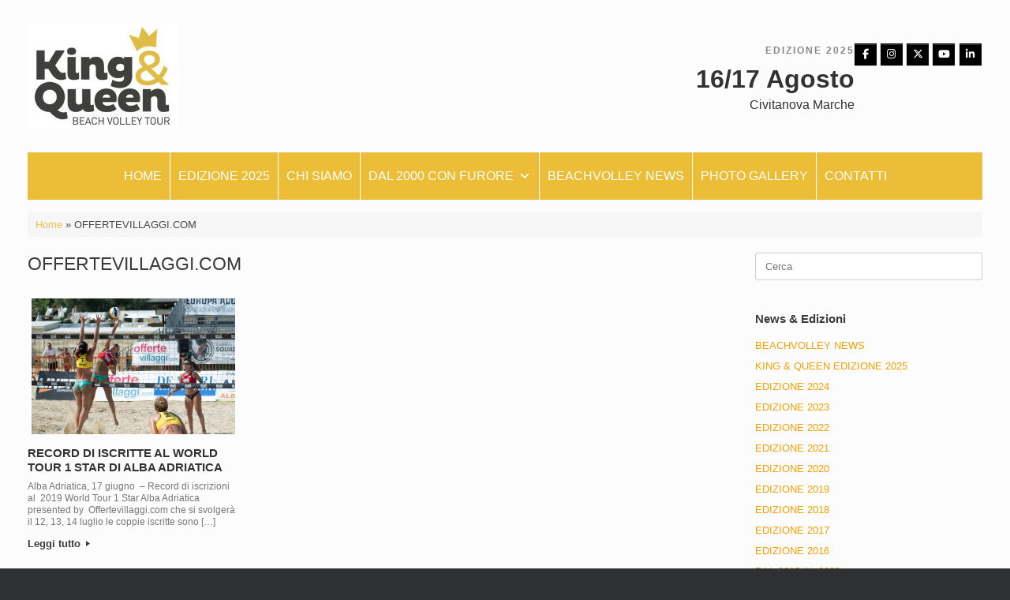

--- FILE ---
content_type: text/html; charset=UTF-8
request_url: http://www.torneokingandqueenbeach.it/tag/offertevillaggi-com/
body_size: 238674
content:
<!DOCTYPE html>
<html lang="it-IT">
<head>
	<meta charset="UTF-8" />
	<meta http-equiv="X-UA-Compatible" content="IE=10" />
	<link rel="profile" href="http://gmpg.org/xfn/11" />
	<link rel="pingback" href="http://www.torneokingandqueenbeach.it/xmlrpc.php" />
	<link rel="dns-prefetch" href="//cdn.hu-manity.co" />
		<!-- Cookie Compliance -->
		<script type="text/javascript">var huOptions = {"appID":"wwwtorneokingandqueenbeachi-ea86b0d","currentLanguage":"it","blocking":false,"globalCookie":false,"isAdmin":false,"privacyConsent":true,"forms":[]};</script>
		<script type="text/javascript" src="http://cdn.hu-manity.co/hu-banner.min.js"></script>	<script type="text/javascript">function theChampLoadEvent(e){var t=window.onload;if(typeof window.onload!="function"){window.onload=e}else{window.onload=function(){t();e()}}}</script>
		<script type="text/javascript">var theChampDefaultLang = 'it_IT', theChampCloseIconPath = 'http://www.torneokingandqueenbeach.it/wp-content/plugins/super-socializer/images/close.png';</script>
		<script>var theChampSiteUrl = 'https://www.torneokingandqueenbeach.it', theChampVerified = 0, theChampEmailPopup = 0, heateorSsMoreSharePopupSearchText = 'Search';</script>
			<script> var theChampFBKey = '', theChampFBLang = 'it_IT', theChampFbLikeMycred = 0, theChampSsga = 0, theChampCommentNotification = 0, theChampHeateorFcmRecentComments = 0, theChampFbIosLogin = 0; </script>
						<script type="text/javascript">var theChampFBCommentUrl = 'https://www.torneokingandqueenbeach.it/king-queen-edizione-2019/2019-world-tour-1-star-alba-adriatica-presented-by-offertevillaggi-com-num-6-17-giugno/'; var theChampFBCommentColor = 'light'; var theChampFBCommentNumPosts = ''; var theChampFBCommentWidth = '100%'; var theChampFBCommentOrderby = 'social'; var theChampCommentingTabs = "facebook", theChampGpCommentsUrl = 'https://www.torneokingandqueenbeach.it/king-queen-edizione-2019/2019-world-tour-1-star-alba-adriatica-presented-by-offertevillaggi-com-num-6-17-giugno/', theChampDisqusShortname = '', theChampScEnabledTabs = 'fb', theChampScLabel = 'Lasciaci un commento', theChampScTabLabels = {"wordpress":"Default Comments (0)","fb":"Commenti Facebook","disqus":"Comenti Disqus"}, theChampGpCommentsWidth = 0, theChampCommentingId = 'respond'</script>
						<script> var theChampSharingAjaxUrl = 'https://www.torneokingandqueenbeach.it/wp-admin/admin-ajax.php', heateorSsFbMessengerAPI = 'https://www.facebook.com/dialog/send?app_id=595489497242932&display=popup&link=%encoded_post_url%&redirect_uri=%encoded_post_url%',heateorSsWhatsappShareAPI = 'web', heateorSsUrlCountFetched = [], heateorSsSharesText = 'Shares', heateorSsShareText = 'Share', theChampPluginIconPath = 'http://www.torneokingandqueenbeach.it/wp-content/plugins/super-socializer/images/logo.png', theChampSaveSharesLocally = 0, theChampHorizontalSharingCountEnable = 1, theChampVerticalSharingCountEnable = 0, theChampSharingOffset = -10, theChampCounterOffset = -10, theChampMobileStickySharingEnabled = 0, heateorSsCopyLinkMessage = "Link copied.";
		var heateorSsHorSharingShortUrl = "https://www.torneokingandqueenbeach.it/king-queen-edizione-2019/2019-world-tour-1-star-alba-adriatica-presented-by-offertevillaggi-com-num-6-17-giugno/";var heateorSsVerticalSharingShortUrl = "https://www.torneokingandqueenbeach.it/king-queen-edizione-2019/2019-world-tour-1-star-alba-adriatica-presented-by-offertevillaggi-com-num-6-17-giugno/";		</script>
			<style type="text/css">
						.the_champ_button_instagram span.the_champ_svg,a.the_champ_instagram span.the_champ_svg{background:radial-gradient(circle at 30% 107%,#fdf497 0,#fdf497 5%,#fd5949 45%,#d6249f 60%,#285aeb 90%)}
					.the_champ_horizontal_sharing .the_champ_svg,.heateor_ss_standard_follow_icons_container .the_champ_svg{
					background-color:#ecbd37!important;background:#ecbd37!important;
					color: #FFF;
				border-width: 0px;
		border-style: solid;
		border-color: transparent;
	}
		.the_champ_horizontal_sharing span.the_champ_svg:hover,.heateor_ss_standard_follow_icons_container span.the_champ_svg:hover{
					background-color:#ecbd37!important;background:#ecbd37;
				border-color: transparent;
	}
	 div.the_champ_horizontal_sharing span.the_champ_svg svg:hover path:not(.the_champ_no_fill),div.the_champ_horizontal_sharing span.the_champ_svg svg:hover ellipse, div.the_champ_horizontal_sharing span.the_champ_svg svg:hover circle, div.the_champ_horizontal_sharing span.the_champ_svg svg:hover polygon, div.the_champ_horizontal_sharing span.the_champ_svg svg:hover rect:not(.the_champ_no_fill){
		        fill: #FFF;
		    }
		    div.the_champ_horizontal_sharing span.the_champ_svg svg:hover path.the_champ_svg_stroke, div.the_champ_horizontal_sharing span.the_champ_svg svg:hover rect.the_champ_svg_stroke{
		    	stroke: #FFF;
		    }
			.the_champ_vertical_sharing span.the_champ_svg,.heateor_ss_floating_follow_icons_container span.the_champ_svg{
					background-color: #ecbd37!important;background:#ecbd37!important;
					color: #FFFFFF;
				border-width: 0px;
		border-style: solid;
		border-color: #FFFFFF;
	}
			    div.the_champ_vertical_sharing span.the_champ_svg svg:hover path:not(.the_champ_no_fill),div.the_champ_vertical_sharing span.the_champ_svg svg:hover ellipse, div.the_champ_vertical_sharing span.the_champ_svg svg:hover circle, div.the_champ_vertical_sharing span.the_champ_svg svg:hover polygon{
		        fill:#FFFFFF;
		    }
		    div.the_champ_vertical_sharing span.the_champ_svg svg:hover path.the_champ_svg_stroke{
		    	stroke:#FFFFFF;
		    }
			.the_champ_vertical_sharing span.the_champ_svg:hover,.heateor_ss_floating_follow_icons_container span.the_champ_svg:hover{
							background-color: #ecbd37!important;
				background: #ecbd37!important;
						border-color: #FFFFFF;
		}
				div.the_champ_horizontal_sharing .the_champ_square_count{display: block}
						div.the_champ_vertical_sharing .the_champ_square_count{float:right;margin:0 8px;line-height:30px; }
			@media screen and (max-width:783px){.the_champ_vertical_sharing{display:none!important}}div.the_champ_sharing_title{text-align:center}div.the_champ_sharing_ul{width:100%;text-align:center;}div.the_champ_horizontal_sharing div.the_champ_sharing_ul a{float:none;display:inline-block;}</style>
	<meta name='robots' content='index, follow, max-image-preview:large, max-snippet:-1, max-video-preview:-1' />
	<style>img:is([sizes="auto" i], [sizes^="auto," i]) { contain-intrinsic-size: 3000px 1500px }</style>
	
	<!-- This site is optimized with the Yoast SEO plugin v25.7 - https://yoast.com/wordpress/plugins/seo/ -->
	<title>OFFERTEVILLAGGI.COM Archivi | King &amp; Queen beach volley tour</title>
	<link rel="canonical" href="https://www.torneokingandqueenbeach.it/tag/offertevillaggi-com/" />
	<meta property="og:locale" content="it_IT" />
	<meta property="og:type" content="article" />
	<meta property="og:title" content="OFFERTEVILLAGGI.COM Archivi | King &amp; Queen beach volley tour" />
	<meta property="og:url" content="https://www.torneokingandqueenbeach.it/tag/offertevillaggi-com/" />
	<meta property="og:site_name" content="King &amp; Queen beach volley tour" />
	<meta name="twitter:card" content="summary_large_image" />
	<meta name="twitter:site" content="@kingqueenbeach" />
	<script type="application/ld+json" class="yoast-schema-graph">{"@context":"https://schema.org","@graph":[{"@type":"CollectionPage","@id":"https://www.torneokingandqueenbeach.it/tag/offertevillaggi-com/","url":"https://www.torneokingandqueenbeach.it/tag/offertevillaggi-com/","name":"OFFERTEVILLAGGI.COM Archivi | King &amp; Queen beach volley tour","isPartOf":{"@id":"https://www.torneokingandqueenbeach.it/#website"},"primaryImageOfPage":{"@id":"https://www.torneokingandqueenbeach.it/tag/offertevillaggi-com/#primaryimage"},"image":{"@id":"https://www.torneokingandqueenbeach.it/tag/offertevillaggi-com/#primaryimage"},"thumbnailUrl":"https://www.torneokingandqueenbeach.it/wp-content/uploads/2019/06/beach4.jpg","breadcrumb":{"@id":"https://www.torneokingandqueenbeach.it/tag/offertevillaggi-com/#breadcrumb"},"inLanguage":"it-IT"},{"@type":"ImageObject","inLanguage":"it-IT","@id":"https://www.torneokingandqueenbeach.it/tag/offertevillaggi-com/#primaryimage","url":"https://www.torneokingandqueenbeach.it/wp-content/uploads/2019/06/beach4.jpg","contentUrl":"https://www.torneokingandqueenbeach.it/wp-content/uploads/2019/06/beach4.jpg","width":5009,"height":3344},{"@type":"BreadcrumbList","@id":"https://www.torneokingandqueenbeach.it/tag/offertevillaggi-com/#breadcrumb","itemListElement":[{"@type":"ListItem","position":1,"name":"Home","item":"https://www.torneokingandqueenbeach.it/"},{"@type":"ListItem","position":2,"name":"OFFERTEVILLAGGI.COM"}]},{"@type":"WebSite","@id":"https://www.torneokingandqueenbeach.it/#website","url":"https://www.torneokingandqueenbeach.it/","name":"King &amp; Queen beach volley tour","description":"","publisher":{"@id":"https://www.torneokingandqueenbeach.it/#organization"},"potentialAction":[{"@type":"SearchAction","target":{"@type":"EntryPoint","urlTemplate":"https://www.torneokingandqueenbeach.it/?s={search_term_string}"},"query-input":{"@type":"PropertyValueSpecification","valueRequired":true,"valueName":"search_term_string"}}],"inLanguage":"it-IT"},{"@type":"Organization","@id":"https://www.torneokingandqueenbeach.it/#organization","name":"King & Queen Beach Volley Tour","url":"https://www.torneokingandqueenbeach.it/","logo":{"@type":"ImageObject","inLanguage":"it-IT","@id":"https://www.torneokingandqueenbeach.it/#/schema/logo/image/","url":"https://www.torneokingandqueenbeach.it/wp-content/uploads/2016/09/logoking017.jpg","contentUrl":"https://www.torneokingandqueenbeach.it/wp-content/uploads/2016/09/logoking017.jpg","width":900,"height":742,"caption":"King & Queen Beach Volley Tour"},"image":{"@id":"https://www.torneokingandqueenbeach.it/#/schema/logo/image/"},"sameAs":["https://www.facebook.com/kingandqueenofthebeach","https://x.com/kingqueenbeach","https://www.instagram.com/torneokingbeach","https://www.youtube.com/channel/UCXTX6qy2hPWNyqQGqsQLhAQ"]}]}</script>
	<!-- / Yoast SEO plugin. -->


<link rel="alternate" type="application/rss+xml" title="King &amp; Queen beach volley tour &raquo; Feed" href="https://www.torneokingandqueenbeach.it/feed/" />
<link rel="alternate" type="application/rss+xml" title="King &amp; Queen beach volley tour &raquo; OFFERTEVILLAGGI.COM Feed del tag" href="https://www.torneokingandqueenbeach.it/tag/offertevillaggi-com/feed/" />
<script type="text/javascript">
/* <![CDATA[ */
window._wpemojiSettings = {"baseUrl":"https:\/\/s.w.org\/images\/core\/emoji\/16.0.1\/72x72\/","ext":".png","svgUrl":"https:\/\/s.w.org\/images\/core\/emoji\/16.0.1\/svg\/","svgExt":".svg","source":{"concatemoji":"http:\/\/www.torneokingandqueenbeach.it\/wp-includes\/js\/wp-emoji-release.min.js?ver=6.8.2"}};
/*! This file is auto-generated */
!function(s,n){var o,i,e;function c(e){try{var t={supportTests:e,timestamp:(new Date).valueOf()};sessionStorage.setItem(o,JSON.stringify(t))}catch(e){}}function p(e,t,n){e.clearRect(0,0,e.canvas.width,e.canvas.height),e.fillText(t,0,0);var t=new Uint32Array(e.getImageData(0,0,e.canvas.width,e.canvas.height).data),a=(e.clearRect(0,0,e.canvas.width,e.canvas.height),e.fillText(n,0,0),new Uint32Array(e.getImageData(0,0,e.canvas.width,e.canvas.height).data));return t.every(function(e,t){return e===a[t]})}function u(e,t){e.clearRect(0,0,e.canvas.width,e.canvas.height),e.fillText(t,0,0);for(var n=e.getImageData(16,16,1,1),a=0;a<n.data.length;a++)if(0!==n.data[a])return!1;return!0}function f(e,t,n,a){switch(t){case"flag":return n(e,"\ud83c\udff3\ufe0f\u200d\u26a7\ufe0f","\ud83c\udff3\ufe0f\u200b\u26a7\ufe0f")?!1:!n(e,"\ud83c\udde8\ud83c\uddf6","\ud83c\udde8\u200b\ud83c\uddf6")&&!n(e,"\ud83c\udff4\udb40\udc67\udb40\udc62\udb40\udc65\udb40\udc6e\udb40\udc67\udb40\udc7f","\ud83c\udff4\u200b\udb40\udc67\u200b\udb40\udc62\u200b\udb40\udc65\u200b\udb40\udc6e\u200b\udb40\udc67\u200b\udb40\udc7f");case"emoji":return!a(e,"\ud83e\udedf")}return!1}function g(e,t,n,a){var r="undefined"!=typeof WorkerGlobalScope&&self instanceof WorkerGlobalScope?new OffscreenCanvas(300,150):s.createElement("canvas"),o=r.getContext("2d",{willReadFrequently:!0}),i=(o.textBaseline="top",o.font="600 32px Arial",{});return e.forEach(function(e){i[e]=t(o,e,n,a)}),i}function t(e){var t=s.createElement("script");t.src=e,t.defer=!0,s.head.appendChild(t)}"undefined"!=typeof Promise&&(o="wpEmojiSettingsSupports",i=["flag","emoji"],n.supports={everything:!0,everythingExceptFlag:!0},e=new Promise(function(e){s.addEventListener("DOMContentLoaded",e,{once:!0})}),new Promise(function(t){var n=function(){try{var e=JSON.parse(sessionStorage.getItem(o));if("object"==typeof e&&"number"==typeof e.timestamp&&(new Date).valueOf()<e.timestamp+604800&&"object"==typeof e.supportTests)return e.supportTests}catch(e){}return null}();if(!n){if("undefined"!=typeof Worker&&"undefined"!=typeof OffscreenCanvas&&"undefined"!=typeof URL&&URL.createObjectURL&&"undefined"!=typeof Blob)try{var e="postMessage("+g.toString()+"("+[JSON.stringify(i),f.toString(),p.toString(),u.toString()].join(",")+"));",a=new Blob([e],{type:"text/javascript"}),r=new Worker(URL.createObjectURL(a),{name:"wpTestEmojiSupports"});return void(r.onmessage=function(e){c(n=e.data),r.terminate(),t(n)})}catch(e){}c(n=g(i,f,p,u))}t(n)}).then(function(e){for(var t in e)n.supports[t]=e[t],n.supports.everything=n.supports.everything&&n.supports[t],"flag"!==t&&(n.supports.everythingExceptFlag=n.supports.everythingExceptFlag&&n.supports[t]);n.supports.everythingExceptFlag=n.supports.everythingExceptFlag&&!n.supports.flag,n.DOMReady=!1,n.readyCallback=function(){n.DOMReady=!0}}).then(function(){return e}).then(function(){var e;n.supports.everything||(n.readyCallback(),(e=n.source||{}).concatemoji?t(e.concatemoji):e.wpemoji&&e.twemoji&&(t(e.twemoji),t(e.wpemoji)))}))}((window,document),window._wpemojiSettings);
/* ]]> */
</script>
<link rel='stylesheet' id='twb-open-sans-css' href='https://fonts.googleapis.com/css?family=Open+Sans%3A300%2C400%2C500%2C600%2C700%2C800&#038;display=swap&#038;ver=6.8.2' type='text/css' media='all' />
<link rel='stylesheet' id='twbbwg-global-css' href='http://www.torneokingandqueenbeach.it/wp-content/plugins/photo-gallery/booster/assets/css/global.css?ver=1.0.0' type='text/css' media='all' />
<link rel='stylesheet' id='sbi_styles-css' href='http://www.torneokingandqueenbeach.it/wp-content/plugins/instagram-feed/css/sbi-styles.min.css?ver=6.9.1' type='text/css' media='all' />
<style id='wp-emoji-styles-inline-css' type='text/css'>

	img.wp-smiley, img.emoji {
		display: inline !important;
		border: none !important;
		box-shadow: none !important;
		height: 1em !important;
		width: 1em !important;
		margin: 0 0.07em !important;
		vertical-align: -0.1em !important;
		background: none !important;
		padding: 0 !important;
	}
</style>
<link rel='stylesheet' id='wp-block-library-css' href='http://www.torneokingandqueenbeach.it/wp-includes/css/dist/block-library/style.min.css?ver=6.8.2' type='text/css' media='all' />
<style id='classic-theme-styles-inline-css' type='text/css'>
/*! This file is auto-generated */
.wp-block-button__link{color:#fff;background-color:#32373c;border-radius:9999px;box-shadow:none;text-decoration:none;padding:calc(.667em + 2px) calc(1.333em + 2px);font-size:1.125em}.wp-block-file__button{background:#32373c;color:#fff;text-decoration:none}
</style>
<style id='global-styles-inline-css' type='text/css'>
:root{--wp--preset--aspect-ratio--square: 1;--wp--preset--aspect-ratio--4-3: 4/3;--wp--preset--aspect-ratio--3-4: 3/4;--wp--preset--aspect-ratio--3-2: 3/2;--wp--preset--aspect-ratio--2-3: 2/3;--wp--preset--aspect-ratio--16-9: 16/9;--wp--preset--aspect-ratio--9-16: 9/16;--wp--preset--color--black: #000000;--wp--preset--color--cyan-bluish-gray: #abb8c3;--wp--preset--color--white: #ffffff;--wp--preset--color--pale-pink: #f78da7;--wp--preset--color--vivid-red: #cf2e2e;--wp--preset--color--luminous-vivid-orange: #ff6900;--wp--preset--color--luminous-vivid-amber: #fcb900;--wp--preset--color--light-green-cyan: #7bdcb5;--wp--preset--color--vivid-green-cyan: #00d084;--wp--preset--color--pale-cyan-blue: #8ed1fc;--wp--preset--color--vivid-cyan-blue: #0693e3;--wp--preset--color--vivid-purple: #9b51e0;--wp--preset--gradient--vivid-cyan-blue-to-vivid-purple: linear-gradient(135deg,rgba(6,147,227,1) 0%,rgb(155,81,224) 100%);--wp--preset--gradient--light-green-cyan-to-vivid-green-cyan: linear-gradient(135deg,rgb(122,220,180) 0%,rgb(0,208,130) 100%);--wp--preset--gradient--luminous-vivid-amber-to-luminous-vivid-orange: linear-gradient(135deg,rgba(252,185,0,1) 0%,rgba(255,105,0,1) 100%);--wp--preset--gradient--luminous-vivid-orange-to-vivid-red: linear-gradient(135deg,rgba(255,105,0,1) 0%,rgb(207,46,46) 100%);--wp--preset--gradient--very-light-gray-to-cyan-bluish-gray: linear-gradient(135deg,rgb(238,238,238) 0%,rgb(169,184,195) 100%);--wp--preset--gradient--cool-to-warm-spectrum: linear-gradient(135deg,rgb(74,234,220) 0%,rgb(151,120,209) 20%,rgb(207,42,186) 40%,rgb(238,44,130) 60%,rgb(251,105,98) 80%,rgb(254,248,76) 100%);--wp--preset--gradient--blush-light-purple: linear-gradient(135deg,rgb(255,206,236) 0%,rgb(152,150,240) 100%);--wp--preset--gradient--blush-bordeaux: linear-gradient(135deg,rgb(254,205,165) 0%,rgb(254,45,45) 50%,rgb(107,0,62) 100%);--wp--preset--gradient--luminous-dusk: linear-gradient(135deg,rgb(255,203,112) 0%,rgb(199,81,192) 50%,rgb(65,88,208) 100%);--wp--preset--gradient--pale-ocean: linear-gradient(135deg,rgb(255,245,203) 0%,rgb(182,227,212) 50%,rgb(51,167,181) 100%);--wp--preset--gradient--electric-grass: linear-gradient(135deg,rgb(202,248,128) 0%,rgb(113,206,126) 100%);--wp--preset--gradient--midnight: linear-gradient(135deg,rgb(2,3,129) 0%,rgb(40,116,252) 100%);--wp--preset--font-size--small: 13px;--wp--preset--font-size--medium: 20px;--wp--preset--font-size--large: 36px;--wp--preset--font-size--x-large: 42px;--wp--preset--spacing--20: 0.44rem;--wp--preset--spacing--30: 0.67rem;--wp--preset--spacing--40: 1rem;--wp--preset--spacing--50: 1.5rem;--wp--preset--spacing--60: 2.25rem;--wp--preset--spacing--70: 3.38rem;--wp--preset--spacing--80: 5.06rem;--wp--preset--shadow--natural: 6px 6px 9px rgba(0, 0, 0, 0.2);--wp--preset--shadow--deep: 12px 12px 50px rgba(0, 0, 0, 0.4);--wp--preset--shadow--sharp: 6px 6px 0px rgba(0, 0, 0, 0.2);--wp--preset--shadow--outlined: 6px 6px 0px -3px rgba(255, 255, 255, 1), 6px 6px rgba(0, 0, 0, 1);--wp--preset--shadow--crisp: 6px 6px 0px rgba(0, 0, 0, 1);}:where(.is-layout-flex){gap: 0.5em;}:where(.is-layout-grid){gap: 0.5em;}body .is-layout-flex{display: flex;}.is-layout-flex{flex-wrap: wrap;align-items: center;}.is-layout-flex > :is(*, div){margin: 0;}body .is-layout-grid{display: grid;}.is-layout-grid > :is(*, div){margin: 0;}:where(.wp-block-columns.is-layout-flex){gap: 2em;}:where(.wp-block-columns.is-layout-grid){gap: 2em;}:where(.wp-block-post-template.is-layout-flex){gap: 1.25em;}:where(.wp-block-post-template.is-layout-grid){gap: 1.25em;}.has-black-color{color: var(--wp--preset--color--black) !important;}.has-cyan-bluish-gray-color{color: var(--wp--preset--color--cyan-bluish-gray) !important;}.has-white-color{color: var(--wp--preset--color--white) !important;}.has-pale-pink-color{color: var(--wp--preset--color--pale-pink) !important;}.has-vivid-red-color{color: var(--wp--preset--color--vivid-red) !important;}.has-luminous-vivid-orange-color{color: var(--wp--preset--color--luminous-vivid-orange) !important;}.has-luminous-vivid-amber-color{color: var(--wp--preset--color--luminous-vivid-amber) !important;}.has-light-green-cyan-color{color: var(--wp--preset--color--light-green-cyan) !important;}.has-vivid-green-cyan-color{color: var(--wp--preset--color--vivid-green-cyan) !important;}.has-pale-cyan-blue-color{color: var(--wp--preset--color--pale-cyan-blue) !important;}.has-vivid-cyan-blue-color{color: var(--wp--preset--color--vivid-cyan-blue) !important;}.has-vivid-purple-color{color: var(--wp--preset--color--vivid-purple) !important;}.has-black-background-color{background-color: var(--wp--preset--color--black) !important;}.has-cyan-bluish-gray-background-color{background-color: var(--wp--preset--color--cyan-bluish-gray) !important;}.has-white-background-color{background-color: var(--wp--preset--color--white) !important;}.has-pale-pink-background-color{background-color: var(--wp--preset--color--pale-pink) !important;}.has-vivid-red-background-color{background-color: var(--wp--preset--color--vivid-red) !important;}.has-luminous-vivid-orange-background-color{background-color: var(--wp--preset--color--luminous-vivid-orange) !important;}.has-luminous-vivid-amber-background-color{background-color: var(--wp--preset--color--luminous-vivid-amber) !important;}.has-light-green-cyan-background-color{background-color: var(--wp--preset--color--light-green-cyan) !important;}.has-vivid-green-cyan-background-color{background-color: var(--wp--preset--color--vivid-green-cyan) !important;}.has-pale-cyan-blue-background-color{background-color: var(--wp--preset--color--pale-cyan-blue) !important;}.has-vivid-cyan-blue-background-color{background-color: var(--wp--preset--color--vivid-cyan-blue) !important;}.has-vivid-purple-background-color{background-color: var(--wp--preset--color--vivid-purple) !important;}.has-black-border-color{border-color: var(--wp--preset--color--black) !important;}.has-cyan-bluish-gray-border-color{border-color: var(--wp--preset--color--cyan-bluish-gray) !important;}.has-white-border-color{border-color: var(--wp--preset--color--white) !important;}.has-pale-pink-border-color{border-color: var(--wp--preset--color--pale-pink) !important;}.has-vivid-red-border-color{border-color: var(--wp--preset--color--vivid-red) !important;}.has-luminous-vivid-orange-border-color{border-color: var(--wp--preset--color--luminous-vivid-orange) !important;}.has-luminous-vivid-amber-border-color{border-color: var(--wp--preset--color--luminous-vivid-amber) !important;}.has-light-green-cyan-border-color{border-color: var(--wp--preset--color--light-green-cyan) !important;}.has-vivid-green-cyan-border-color{border-color: var(--wp--preset--color--vivid-green-cyan) !important;}.has-pale-cyan-blue-border-color{border-color: var(--wp--preset--color--pale-cyan-blue) !important;}.has-vivid-cyan-blue-border-color{border-color: var(--wp--preset--color--vivid-cyan-blue) !important;}.has-vivid-purple-border-color{border-color: var(--wp--preset--color--vivid-purple) !important;}.has-vivid-cyan-blue-to-vivid-purple-gradient-background{background: var(--wp--preset--gradient--vivid-cyan-blue-to-vivid-purple) !important;}.has-light-green-cyan-to-vivid-green-cyan-gradient-background{background: var(--wp--preset--gradient--light-green-cyan-to-vivid-green-cyan) !important;}.has-luminous-vivid-amber-to-luminous-vivid-orange-gradient-background{background: var(--wp--preset--gradient--luminous-vivid-amber-to-luminous-vivid-orange) !important;}.has-luminous-vivid-orange-to-vivid-red-gradient-background{background: var(--wp--preset--gradient--luminous-vivid-orange-to-vivid-red) !important;}.has-very-light-gray-to-cyan-bluish-gray-gradient-background{background: var(--wp--preset--gradient--very-light-gray-to-cyan-bluish-gray) !important;}.has-cool-to-warm-spectrum-gradient-background{background: var(--wp--preset--gradient--cool-to-warm-spectrum) !important;}.has-blush-light-purple-gradient-background{background: var(--wp--preset--gradient--blush-light-purple) !important;}.has-blush-bordeaux-gradient-background{background: var(--wp--preset--gradient--blush-bordeaux) !important;}.has-luminous-dusk-gradient-background{background: var(--wp--preset--gradient--luminous-dusk) !important;}.has-pale-ocean-gradient-background{background: var(--wp--preset--gradient--pale-ocean) !important;}.has-electric-grass-gradient-background{background: var(--wp--preset--gradient--electric-grass) !important;}.has-midnight-gradient-background{background: var(--wp--preset--gradient--midnight) !important;}.has-small-font-size{font-size: var(--wp--preset--font-size--small) !important;}.has-medium-font-size{font-size: var(--wp--preset--font-size--medium) !important;}.has-large-font-size{font-size: var(--wp--preset--font-size--large) !important;}.has-x-large-font-size{font-size: var(--wp--preset--font-size--x-large) !important;}
:where(.wp-block-post-template.is-layout-flex){gap: 1.25em;}:where(.wp-block-post-template.is-layout-grid){gap: 1.25em;}
:where(.wp-block-columns.is-layout-flex){gap: 2em;}:where(.wp-block-columns.is-layout-grid){gap: 2em;}
:root :where(.wp-block-pullquote){font-size: 1.5em;line-height: 1.6;}
</style>
<link rel='stylesheet' id='bwg_fonts-css' href='http://www.torneokingandqueenbeach.it/wp-content/plugins/photo-gallery/css/bwg-fonts/fonts.css?ver=0.0.1' type='text/css' media='all' />
<link rel='stylesheet' id='sumoselect-css' href='http://www.torneokingandqueenbeach.it/wp-content/plugins/photo-gallery/css/sumoselect.min.css?ver=3.4.6' type='text/css' media='all' />
<link rel='stylesheet' id='mCustomScrollbar-css' href='http://www.torneokingandqueenbeach.it/wp-content/plugins/photo-gallery/css/jquery.mCustomScrollbar.min.css?ver=3.1.5' type='text/css' media='all' />
<link rel='stylesheet' id='bwg_frontend-css' href='http://www.torneokingandqueenbeach.it/wp-content/plugins/photo-gallery/css/styles.min.css?ver=1.8.35' type='text/css' media='all' />
<link rel='stylesheet' id='lsow-animate-css' href='http://www.torneokingandqueenbeach.it/wp-content/plugins/livemesh-siteorigin-widgets/assets/css/animate.css?ver=3.9.1' type='text/css' media='all' />
<link rel='stylesheet' id='lsow-frontend-css' href='http://www.torneokingandqueenbeach.it/wp-content/plugins/livemesh-siteorigin-widgets/assets/css/lsow-frontend.css?ver=3.9.1' type='text/css' media='all' />
<link rel='stylesheet' id='lsow-heading-css' href='http://www.torneokingandqueenbeach.it/wp-content/plugins/livemesh-siteorigin-widgets/includes/widgets/lsow-heading-widget/css/style.css?ver=1.69.2' type='text/css' media='all' />
<link rel='stylesheet' id='sow-social-media-buttons-atom-ad6e1d7d54e8-css' href='http://www.torneokingandqueenbeach.it/wp-content/uploads/siteorigin-widgets/sow-social-media-buttons-atom-ad6e1d7d54e8.css?ver=6.8.2' type='text/css' media='all' />
<link rel='stylesheet' id='ufbl-custom-select-css-css' href='http://www.torneokingandqueenbeach.it/wp-content/plugins/ultimate-form-builder-lite/css/jquery.selectbox.css?ver=1.5.3' type='text/css' media='all' />
<link rel='stylesheet' id='ufbl-front-css-css' href='http://www.torneokingandqueenbeach.it/wp-content/plugins/ultimate-form-builder-lite/css/frontend.css?ver=1.5.3' type='text/css' media='all' />
<link rel='stylesheet' id='crp-style-rounded-thumbs-css' href='http://www.torneokingandqueenbeach.it/wp-content/plugins/contextual-related-posts/css/rounded-thumbs.min.css?ver=4.0.3' type='text/css' media='all' />
<style id='crp-style-rounded-thumbs-inline-css' type='text/css'>

			.crp_related.crp-rounded-thumbs a {
				width: 240px;
                height: 180px;
				text-decoration: none;
			}
			.crp_related.crp-rounded-thumbs img {
				max-width: 240px;
				margin: auto;
			}
			.crp_related.crp-rounded-thumbs .crp_title {
				width: 100%;
			}
			
</style>
<link rel='stylesheet' id='dashicons-css' href='http://www.torneokingandqueenbeach.it/wp-includes/css/dashicons.min.css?ver=6.8.2' type='text/css' media='all' />
<link rel='stylesheet' id='spu-public-css-css' href='http://www.torneokingandqueenbeach.it/wp-content/plugins/popups/public/assets/css/public.css?ver=1.9.3.8' type='text/css' media='all' />
<link rel='stylesheet' id='vantage-style-css' href='http://www.torneokingandqueenbeach.it/wp-content/themes/vantage/style.css?ver=1.20.30' type='text/css' media='all' />
<link rel='stylesheet' id='font-awesome-css' href='http://www.torneokingandqueenbeach.it/wp-content/themes/vantage/fontawesome/css/font-awesome.css?ver=4.6.2' type='text/css' media='all' />
<link rel='stylesheet' id='the_champ_frontend_css-css' href='http://www.torneokingandqueenbeach.it/wp-content/plugins/super-socializer/css/front.css?ver=7.14.4' type='text/css' media='all' />
<!--n2css--><!--n2js--><script type="text/javascript" src="http://www.torneokingandqueenbeach.it/wp-includes/js/jquery/jquery.min.js?ver=3.7.1" id="jquery-core-js"></script>
<script type="text/javascript" src="http://www.torneokingandqueenbeach.it/wp-includes/js/jquery/jquery-migrate.min.js?ver=3.4.1" id="jquery-migrate-js"></script>
<script type="text/javascript" src="http://www.torneokingandqueenbeach.it/wp-content/plugins/photo-gallery/booster/assets/js/circle-progress.js?ver=1.2.2" id="twbbwg-circle-js"></script>
<script type="text/javascript" id="twbbwg-global-js-extra">
/* <![CDATA[ */
var twb = {"nonce":"bcf03759b9","ajax_url":"https:\/\/www.torneokingandqueenbeach.it\/wp-admin\/admin-ajax.php","plugin_url":"http:\/\/www.torneokingandqueenbeach.it\/wp-content\/plugins\/photo-gallery\/booster","href":"https:\/\/www.torneokingandqueenbeach.it\/wp-admin\/admin.php?page=twbbwg_photo-gallery"};
var twb = {"nonce":"bcf03759b9","ajax_url":"https:\/\/www.torneokingandqueenbeach.it\/wp-admin\/admin-ajax.php","plugin_url":"http:\/\/www.torneokingandqueenbeach.it\/wp-content\/plugins\/photo-gallery\/booster","href":"https:\/\/www.torneokingandqueenbeach.it\/wp-admin\/admin.php?page=twbbwg_photo-gallery"};
/* ]]> */
</script>
<script type="text/javascript" src="http://www.torneokingandqueenbeach.it/wp-content/plugins/photo-gallery/booster/assets/js/global.js?ver=1.0.0" id="twbbwg-global-js"></script>
<script type="text/javascript" src="http://www.torneokingandqueenbeach.it/wp-content/plugins/photo-gallery/js/jquery.sumoselect.min.js?ver=3.4.6" id="sumoselect-js"></script>
<script type="text/javascript" src="http://www.torneokingandqueenbeach.it/wp-content/plugins/photo-gallery/js/tocca.min.js?ver=2.0.9" id="bwg_mobile-js"></script>
<script type="text/javascript" src="http://www.torneokingandqueenbeach.it/wp-content/plugins/photo-gallery/js/jquery.mCustomScrollbar.concat.min.js?ver=3.1.5" id="mCustomScrollbar-js"></script>
<script type="text/javascript" src="http://www.torneokingandqueenbeach.it/wp-content/plugins/photo-gallery/js/jquery.fullscreen.min.js?ver=0.6.0" id="jquery-fullscreen-js"></script>
<script type="text/javascript" id="bwg_frontend-js-extra">
/* <![CDATA[ */
var bwg_objectsL10n = {"bwg_field_required":"campo obbligatorio.","bwg_mail_validation":"Questo non \u00e8 un indirizzo email valido. ","bwg_search_result":"Non ci sono immagini corrispondenti alla tua ricerca.","bwg_select_tag":"Select Tag","bwg_order_by":"Order By","bwg_search":"Cerca","bwg_show_ecommerce":"Show Ecommerce","bwg_hide_ecommerce":"Hide Ecommerce","bwg_show_comments":"Mostra commenti","bwg_hide_comments":"Nascondi commenti","bwg_restore":"Ripristina","bwg_maximize":"Massimizza","bwg_fullscreen":"Schermo intero","bwg_exit_fullscreen":"Uscire a schermo intero","bwg_search_tag":"SEARCH...","bwg_tag_no_match":"No tags found","bwg_all_tags_selected":"All tags selected","bwg_tags_selected":"tags selected","play":"Riproduci","pause":"Pausa","is_pro":"","bwg_play":"Riproduci","bwg_pause":"Pausa","bwg_hide_info":"Nascondi informazioni","bwg_show_info":"Mostra info","bwg_hide_rating":"Hide rating","bwg_show_rating":"Show rating","ok":"Ok","cancel":"Cancel","select_all":"Select all","lazy_load":"0","lazy_loader":"http:\/\/www.torneokingandqueenbeach.it\/wp-content\/plugins\/photo-gallery\/images\/ajax_loader.png","front_ajax":"0","bwg_tag_see_all":"see all tags","bwg_tag_see_less":"see less tags"};
/* ]]> */
</script>
<script type="text/javascript" src="http://www.torneokingandqueenbeach.it/wp-content/plugins/photo-gallery/js/scripts.min.js?ver=1.8.35" id="bwg_frontend-js"></script>
<script type="text/javascript" src="http://www.torneokingandqueenbeach.it/wp-content/plugins/livemesh-siteorigin-widgets/assets/js/jquery.waypoints.min.js?ver=3.9.1" id="lsow-waypoints-js"></script>
<script type="text/javascript" src="http://www.torneokingandqueenbeach.it/wp-content/plugins/ultimate-form-builder-lite/js/jquery.selectbox-0.2.min.js?ver=1.5.3" id="ufbl-custom-select-js-js"></script>
<script type="text/javascript" id="ufbl-front-js-js-extra">
/* <![CDATA[ */
var frontend_js_obj = {"default_error_message":"This field is required","ajax_url":"https:\/\/www.torneokingandqueenbeach.it\/wp-admin\/admin-ajax.php","ajax_nonce":"21f9575733"};
/* ]]> */
</script>
<script type="text/javascript" src="http://www.torneokingandqueenbeach.it/wp-content/plugins/ultimate-form-builder-lite/js/frontend.js?ver=1.5.3" id="ufbl-front-js-js"></script>
<script type="text/javascript" src="http://www.torneokingandqueenbeach.it/wp-content/themes/vantage/js/jquery.flexslider.min.js?ver=2.1" id="jquery-flexslider-js"></script>
<script type="text/javascript" src="http://www.torneokingandqueenbeach.it/wp-content/themes/vantage/js/jquery.touchSwipe.min.js?ver=1.6.6" id="jquery-touchswipe-js"></script>
<script type="text/javascript" id="vantage-main-js-extra">
/* <![CDATA[ */
var vantage = {"fitvids":"1"};
/* ]]> */
</script>
<script type="text/javascript" src="http://www.torneokingandqueenbeach.it/wp-content/themes/vantage/js/jquery.theme-main.min.js?ver=1.20.30" id="vantage-main-js"></script>
<script type="text/javascript" src="http://www.torneokingandqueenbeach.it/wp-content/plugins/so-widgets-bundle/js/lib/jquery.fitvids.min.js?ver=1.1" id="jquery-fitvids-js"></script>
<!--[if lt IE 9]>
<script type="text/javascript" src="http://www.torneokingandqueenbeach.it/wp-content/themes/vantage/js/html5.min.js?ver=3.7.3" id="vantage-html5-js"></script>
<![endif]-->
<!--[if (gte IE 6)&(lte IE 8)]>
<script type="text/javascript" src="http://www.torneokingandqueenbeach.it/wp-content/themes/vantage/js/selectivizr.min.js?ver=1.0.3b" id="vantage-selectivizr-js"></script>
<![endif]-->
<link rel="https://api.w.org/" href="https://www.torneokingandqueenbeach.it/wp-json/" /><link rel="alternate" title="JSON" type="application/json" href="https://www.torneokingandqueenbeach.it/wp-json/wp/v2/tags/260" /><link rel="EditURI" type="application/rsd+xml" title="RSD" href="https://www.torneokingandqueenbeach.it/xmlrpc.php?rsd" />
<meta name="generator" content="WordPress 6.8.2" />
        <script type="text/javascript">
            (function () {
                window.lsow_fs = {can_use_premium_code: false};
            })();
        </script>
        <meta name="viewport" content="width=device-width, initial-scale=1" />		<style type="text/css" media="screen">
			#footer-widgets .widget { width: 25%; }
			#masthead-widgets .widget { width: 100%; }
		</style>
		<style type="text/css" id="vantage-footer-widgets">#footer-widgets aside { width : 25%; }</style> <style type="text/css" id="customizer-css">#masthead.site-header .hgroup .site-title, #masthead.masthead-logo-in-menu .logo > .site-title { font-size: 36px } article.post .entry-header .entry-meta a, article.post .entry-categories a, article.page .entry-categories a { color: #f2a100 } #masthead .hgroup { padding-top: 30px; padding-bottom: 30px } .entry-content a, .entry-content a:visited, article.post .author-box .box-content .author-posts a:hover, #secondary a, #secondary a:visited, #masthead .hgroup a, #masthead .hgroup a:visited, .comment-form .logged-in-as a, .comment-form .logged-in-as a:visited { color: #f2a100 } .entry-content a, .textwidget a { text-decoration: none } .entry-content a:hover, .entry-content a:focus, .entry-content a:active, #secondary a:hover, #masthead .hgroup a:hover, #masthead .hgroup a:focus, #masthead .hgroup a:active, .comment-form .logged-in-as a:hover, .comment-form .logged-in-as a:focus, .comment-form .logged-in-as a:active { color: #f2a100 } .entry-content a:hover, .textwidget a:hover { text-decoration: underline } .main-navigation ul { text-align: center } .main-navigation ul li:hover > a, .main-navigation ul li.focus > a, #search-icon #search-icon-icon:hover, #search-icon #search-icon-icon:focus, .site-header .shopping-cart-link .shopping-cart-count { background-color: #f3bd53 } .main-navigation ul ul li:hover > a, .main-navigation ul ul li.focus > a { background-color: #f3bd53 } .main-navigation ul li a { padding-top: 0px; padding-bottom: 0px } .main-navigation ul li a, #masthead.masthead-logo-in-menu .logo { padding-left: 0px; padding-right: 0px } .main-navigation ul li { font-size: 12px } #header-sidebar .widget_nav_menu ul.menu > li > ul.sub-menu { border-top-color: #000000 } .mobile-nav-frame { background-color: #000000 } .mobile-nav-frame ul { background-color: #000000 } a.button, button, html input[type="button"], input[type="reset"], input[type="submit"], .post-navigation a, #image-navigation a, article.post .more-link, article.page .more-link, .paging-navigation a, .woocommerce #page-wrapper .button, .woocommerce a.button, .woocommerce .checkout-button, .woocommerce input.button, #infinite-handle span button { text-shadow: none } a.button, button, html input[type="button"], input[type="reset"], input[type="submit"], .post-navigation a, #image-navigation a, article.post .more-link, article.page .more-link, .paging-navigation a, .woocommerce #page-wrapper .button, .woocommerce a.button, .woocommerce .checkout-button, .woocommerce input.button, .woocommerce #respond input#submit.alt, .woocommerce a.button.alt, .woocommerce button.button.alt, .woocommerce input.button.alt, #infinite-handle span { -webkit-box-shadow: none; -moz-box-shadow: none; box-shadow: none } #scroll-to-top { background: #f2a100 } </style><link rel="icon" href="https://www.torneokingandqueenbeach.it/wp-content/uploads/2019/05/logoking019-345x250.jpg" sizes="32x32" />
<link rel="icon" href="https://www.torneokingandqueenbeach.it/wp-content/uploads/2019/05/logoking019-345x250.jpg" sizes="192x192" />
<link rel="apple-touch-icon" href="https://www.torneokingandqueenbeach.it/wp-content/uploads/2019/05/logoking019-345x250.jpg" />
<meta name="msapplication-TileImage" content="https://www.torneokingandqueenbeach.it/wp-content/uploads/2019/05/logoking019-345x250.jpg" />
<style id="sccss"></style><style type="text/css">@charset "UTF-8";/** THIS FILE IS AUTOMATICALLY GENERATED - DO NOT MAKE MANUAL EDITS! **//** Custom CSS should be added to Mega Menu > Menu Themes > Custom Styling **/.mega-menu-last-modified-1742840642 {content: "Monday 24th March 2025 18:24:02 UTC";}#mega-menu-wrap-primary, #mega-menu-wrap-primary #mega-menu-primary, #mega-menu-wrap-primary #mega-menu-primary ul.mega-sub-menu, #mega-menu-wrap-primary #mega-menu-primary li.mega-menu-item, #mega-menu-wrap-primary #mega-menu-primary li.mega-menu-row, #mega-menu-wrap-primary #mega-menu-primary li.mega-menu-column, #mega-menu-wrap-primary #mega-menu-primary a.mega-menu-link, #mega-menu-wrap-primary #mega-menu-primary span.mega-menu-badge, #mega-menu-wrap-primary #mega-menu-primary + button.mega-close {transition: none;border-radius: 0;box-shadow: none;background: none;border: 0;bottom: auto;box-sizing: border-box;clip: auto;color: #666;display: block;float: none;font-family: inherit;font-size: 14px;height: auto;left: auto;line-height: 1.8;list-style-type: none;margin: 0;min-height: auto;max-height: none;min-width: auto;max-width: none;opacity: 1;outline: none;overflow: visible;padding: 0;position: relative;pointer-events: auto;right: auto;text-align: left;text-decoration: none;text-indent: 0;text-transform: none;transform: none;top: auto;vertical-align: baseline;visibility: inherit;width: auto;word-wrap: break-word;white-space: normal;}#mega-menu-wrap-primary:before, #mega-menu-wrap-primary:after, #mega-menu-wrap-primary #mega-menu-primary:before, #mega-menu-wrap-primary #mega-menu-primary:after, #mega-menu-wrap-primary #mega-menu-primary ul.mega-sub-menu:before, #mega-menu-wrap-primary #mega-menu-primary ul.mega-sub-menu:after, #mega-menu-wrap-primary #mega-menu-primary li.mega-menu-item:before, #mega-menu-wrap-primary #mega-menu-primary li.mega-menu-item:after, #mega-menu-wrap-primary #mega-menu-primary li.mega-menu-row:before, #mega-menu-wrap-primary #mega-menu-primary li.mega-menu-row:after, #mega-menu-wrap-primary #mega-menu-primary li.mega-menu-column:before, #mega-menu-wrap-primary #mega-menu-primary li.mega-menu-column:after, #mega-menu-wrap-primary #mega-menu-primary a.mega-menu-link:before, #mega-menu-wrap-primary #mega-menu-primary a.mega-menu-link:after, #mega-menu-wrap-primary #mega-menu-primary span.mega-menu-badge:before, #mega-menu-wrap-primary #mega-menu-primary span.mega-menu-badge:after, #mega-menu-wrap-primary #mega-menu-primary + button.mega-close:before, #mega-menu-wrap-primary #mega-menu-primary + button.mega-close:after {display: none;}#mega-menu-wrap-primary {border-radius: 0;}@media only screen and (min-width: 1061px) {#mega-menu-wrap-primary {background: #ecbd37;}}#mega-menu-wrap-primary.mega-keyboard-navigation .mega-menu-toggle:focus, #mega-menu-wrap-primary.mega-keyboard-navigation .mega-toggle-block:focus, #mega-menu-wrap-primary.mega-keyboard-navigation .mega-toggle-block a:focus, #mega-menu-wrap-primary.mega-keyboard-navigation .mega-toggle-block .mega-search input[type=text]:focus, #mega-menu-wrap-primary.mega-keyboard-navigation .mega-toggle-block button.mega-toggle-animated:focus, #mega-menu-wrap-primary.mega-keyboard-navigation #mega-menu-primary a:focus, #mega-menu-wrap-primary.mega-keyboard-navigation #mega-menu-primary span:focus, #mega-menu-wrap-primary.mega-keyboard-navigation #mega-menu-primary input:focus, #mega-menu-wrap-primary.mega-keyboard-navigation #mega-menu-primary li.mega-menu-item a.mega-menu-link:focus, #mega-menu-wrap-primary.mega-keyboard-navigation #mega-menu-primary form.mega-search-open:has(input[type=text]:focus), #mega-menu-wrap-primary.mega-keyboard-navigation #mega-menu-primary + button.mega-close:focus {outline-style: solid;outline-width: 3px;outline-color: #f3bd53;outline-offset: -3px;}#mega-menu-wrap-primary.mega-keyboard-navigation .mega-toggle-block button.mega-toggle-animated:focus {outline-offset: 2px;}#mega-menu-wrap-primary.mega-keyboard-navigation > li.mega-menu-item > a.mega-menu-link:focus {background: #222;color: white;font-weight: inherit;text-decoration: none;border-color: rgba(255, 255, 255, 0.1);}@media only screen and (max-width: 1060px) {#mega-menu-wrap-primary.mega-keyboard-navigation > li.mega-menu-item > a.mega-menu-link:focus {color: white;background: #222;}}#mega-menu-wrap-primary #mega-menu-primary {text-align: center;padding: 0 0 0 0;}#mega-menu-wrap-primary #mega-menu-primary a.mega-menu-link {cursor: pointer;display: inline;transition: background 200ms linear, color 200ms linear, border 200ms linear;}#mega-menu-wrap-primary #mega-menu-primary a.mega-menu-link .mega-description-group {vertical-align: middle;display: inline-block;transition: none;}#mega-menu-wrap-primary #mega-menu-primary a.mega-menu-link .mega-description-group .mega-menu-title, #mega-menu-wrap-primary #mega-menu-primary a.mega-menu-link .mega-description-group .mega-menu-description {transition: none;line-height: 1.5;display: block;}#mega-menu-wrap-primary #mega-menu-primary a.mega-menu-link .mega-description-group .mega-menu-description {font-style: italic;font-size: 0.8em;text-transform: none;font-weight: normal;}#mega-menu-wrap-primary #mega-menu-primary li.mega-menu-megamenu li.mega-menu-item.mega-icon-left.mega-has-description.mega-has-icon > a.mega-menu-link {display: flex;align-items: center;}#mega-menu-wrap-primary #mega-menu-primary li.mega-menu-megamenu li.mega-menu-item.mega-icon-left.mega-has-description.mega-has-icon > a.mega-menu-link:before {flex: 0 0 auto;align-self: flex-start;}#mega-menu-wrap-primary #mega-menu-primary li.mega-menu-tabbed.mega-menu-megamenu > ul.mega-sub-menu > li.mega-menu-item.mega-icon-left.mega-has-description.mega-has-icon > a.mega-menu-link {display: block;}#mega-menu-wrap-primary #mega-menu-primary li.mega-menu-item.mega-icon-top > a.mega-menu-link {display: table-cell;vertical-align: middle;line-height: initial;}#mega-menu-wrap-primary #mega-menu-primary li.mega-menu-item.mega-icon-top > a.mega-menu-link:before {display: block;margin: 0 0 6px 0;text-align: center;}#mega-menu-wrap-primary #mega-menu-primary li.mega-menu-item.mega-icon-top > a.mega-menu-link > span.mega-title-below {display: inline-block;transition: none;}@media only screen and (max-width: 1060px) {#mega-menu-wrap-primary #mega-menu-primary > li.mega-menu-item.mega-icon-top > a.mega-menu-link {display: block;line-height: 60px;}#mega-menu-wrap-primary #mega-menu-primary > li.mega-menu-item.mega-icon-top > a.mega-menu-link:before {display: inline-block;margin: 0 6px 0 0;text-align: left;}}#mega-menu-wrap-primary #mega-menu-primary li.mega-menu-item.mega-icon-right > a.mega-menu-link:before {float: right;margin: 0 0 0 6px;}#mega-menu-wrap-primary #mega-menu-primary > li.mega-animating > ul.mega-sub-menu {pointer-events: none;}#mega-menu-wrap-primary #mega-menu-primary li.mega-disable-link > a.mega-menu-link, #mega-menu-wrap-primary #mega-menu-primary li.mega-menu-megamenu li.mega-disable-link > a.mega-menu-link {cursor: inherit;}#mega-menu-wrap-primary #mega-menu-primary li.mega-menu-item-has-children.mega-disable-link > a.mega-menu-link, #mega-menu-wrap-primary #mega-menu-primary li.mega-menu-megamenu > li.mega-menu-item-has-children.mega-disable-link > a.mega-menu-link {cursor: pointer;}#mega-menu-wrap-primary #mega-menu-primary p {margin-bottom: 10px;}#mega-menu-wrap-primary #mega-menu-primary input, #mega-menu-wrap-primary #mega-menu-primary img {max-width: 100%;}#mega-menu-wrap-primary #mega-menu-primary li.mega-menu-item > ul.mega-sub-menu {display: block;visibility: hidden;opacity: 1;pointer-events: auto;}@media only screen and (max-width: 1060px) {#mega-menu-wrap-primary #mega-menu-primary li.mega-menu-item > ul.mega-sub-menu {display: none;visibility: visible;opacity: 1;}#mega-menu-wrap-primary #mega-menu-primary li.mega-menu-item.mega-toggle-on > ul.mega-sub-menu, #mega-menu-wrap-primary #mega-menu-primary li.mega-menu-megamenu.mega-menu-item.mega-toggle-on ul.mega-sub-menu {display: block;}#mega-menu-wrap-primary #mega-menu-primary li.mega-menu-megamenu.mega-menu-item.mega-toggle-on li.mega-hide-sub-menu-on-mobile > ul.mega-sub-menu, #mega-menu-wrap-primary #mega-menu-primary li.mega-hide-sub-menu-on-mobile > ul.mega-sub-menu {display: none;}}@media only screen and (min-width: 1061px) {#mega-menu-wrap-primary #mega-menu-primary[data-effect="fade"] li.mega-menu-item > ul.mega-sub-menu {opacity: 0;transition: opacity 200ms ease-in, visibility 200ms ease-in;}#mega-menu-wrap-primary #mega-menu-primary[data-effect="fade"].mega-no-js li.mega-menu-item:hover > ul.mega-sub-menu, #mega-menu-wrap-primary #mega-menu-primary[data-effect="fade"].mega-no-js li.mega-menu-item:focus > ul.mega-sub-menu, #mega-menu-wrap-primary #mega-menu-primary[data-effect="fade"] li.mega-menu-item.mega-toggle-on > ul.mega-sub-menu, #mega-menu-wrap-primary #mega-menu-primary[data-effect="fade"] li.mega-menu-item.mega-menu-megamenu.mega-toggle-on ul.mega-sub-menu {opacity: 1;}#mega-menu-wrap-primary #mega-menu-primary[data-effect="fade_up"] li.mega-menu-item.mega-menu-megamenu > ul.mega-sub-menu, #mega-menu-wrap-primary #mega-menu-primary[data-effect="fade_up"] li.mega-menu-item.mega-menu-flyout ul.mega-sub-menu {opacity: 0;transform: translate(0, 10px);transition: opacity 200ms ease-in, transform 200ms ease-in, visibility 200ms ease-in;}#mega-menu-wrap-primary #mega-menu-primary[data-effect="fade_up"].mega-no-js li.mega-menu-item:hover > ul.mega-sub-menu, #mega-menu-wrap-primary #mega-menu-primary[data-effect="fade_up"].mega-no-js li.mega-menu-item:focus > ul.mega-sub-menu, #mega-menu-wrap-primary #mega-menu-primary[data-effect="fade_up"] li.mega-menu-item.mega-toggle-on > ul.mega-sub-menu, #mega-menu-wrap-primary #mega-menu-primary[data-effect="fade_up"] li.mega-menu-item.mega-menu-megamenu.mega-toggle-on ul.mega-sub-menu {opacity: 1;transform: translate(0, 0);}#mega-menu-wrap-primary #mega-menu-primary[data-effect="slide_up"] li.mega-menu-item.mega-menu-megamenu > ul.mega-sub-menu, #mega-menu-wrap-primary #mega-menu-primary[data-effect="slide_up"] li.mega-menu-item.mega-menu-flyout ul.mega-sub-menu {transform: translate(0, 10px);transition: transform 200ms ease-in, visibility 200ms ease-in;}#mega-menu-wrap-primary #mega-menu-primary[data-effect="slide_up"].mega-no-js li.mega-menu-item:hover > ul.mega-sub-menu, #mega-menu-wrap-primary #mega-menu-primary[data-effect="slide_up"].mega-no-js li.mega-menu-item:focus > ul.mega-sub-menu, #mega-menu-wrap-primary #mega-menu-primary[data-effect="slide_up"] li.mega-menu-item.mega-toggle-on > ul.mega-sub-menu, #mega-menu-wrap-primary #mega-menu-primary[data-effect="slide_up"] li.mega-menu-item.mega-menu-megamenu.mega-toggle-on ul.mega-sub-menu {transform: translate(0, 0);}}#mega-menu-wrap-primary #mega-menu-primary li.mega-menu-item.mega-menu-megamenu ul.mega-sub-menu li.mega-collapse-children > ul.mega-sub-menu {display: none;}#mega-menu-wrap-primary #mega-menu-primary li.mega-menu-item.mega-menu-megamenu ul.mega-sub-menu li.mega-collapse-children.mega-toggle-on > ul.mega-sub-menu {display: block;}#mega-menu-wrap-primary #mega-menu-primary.mega-no-js li.mega-menu-item:hover > ul.mega-sub-menu, #mega-menu-wrap-primary #mega-menu-primary.mega-no-js li.mega-menu-item:focus > ul.mega-sub-menu, #mega-menu-wrap-primary #mega-menu-primary li.mega-menu-item.mega-toggle-on > ul.mega-sub-menu {visibility: visible;}#mega-menu-wrap-primary #mega-menu-primary li.mega-menu-item.mega-menu-megamenu ul.mega-sub-menu ul.mega-sub-menu {visibility: inherit;opacity: 1;display: block;}#mega-menu-wrap-primary #mega-menu-primary li.mega-menu-item.mega-menu-megamenu ul.mega-sub-menu li.mega-1-columns > ul.mega-sub-menu > li.mega-menu-item {float: left;width: 100%;}#mega-menu-wrap-primary #mega-menu-primary li.mega-menu-item.mega-menu-megamenu ul.mega-sub-menu li.mega-2-columns > ul.mega-sub-menu > li.mega-menu-item {float: left;width: 50%;}#mega-menu-wrap-primary #mega-menu-primary li.mega-menu-item.mega-menu-megamenu ul.mega-sub-menu li.mega-3-columns > ul.mega-sub-menu > li.mega-menu-item {float: left;width: 33.3333333333%;}#mega-menu-wrap-primary #mega-menu-primary li.mega-menu-item.mega-menu-megamenu ul.mega-sub-menu li.mega-4-columns > ul.mega-sub-menu > li.mega-menu-item {float: left;width: 25%;}#mega-menu-wrap-primary #mega-menu-primary li.mega-menu-item.mega-menu-megamenu ul.mega-sub-menu li.mega-5-columns > ul.mega-sub-menu > li.mega-menu-item {float: left;width: 20%;}#mega-menu-wrap-primary #mega-menu-primary li.mega-menu-item.mega-menu-megamenu ul.mega-sub-menu li.mega-6-columns > ul.mega-sub-menu > li.mega-menu-item {float: left;width: 16.6666666667%;}#mega-menu-wrap-primary #mega-menu-primary li.mega-menu-item a[class^="dashicons"]:before {font-family: dashicons;}#mega-menu-wrap-primary #mega-menu-primary li.mega-menu-item a.mega-menu-link:before {display: inline-block;font: inherit;font-family: dashicons;position: static;margin: 0 6px 0 0px;vertical-align: top;-webkit-font-smoothing: antialiased;-moz-osx-font-smoothing: grayscale;color: inherit;background: transparent;height: auto;width: auto;top: auto;}#mega-menu-wrap-primary #mega-menu-primary li.mega-menu-item.mega-hide-text a.mega-menu-link:before {margin: 0;}#mega-menu-wrap-primary #mega-menu-primary li.mega-menu-item.mega-hide-text li.mega-menu-item a.mega-menu-link:before {margin: 0 6px 0 0;}#mega-menu-wrap-primary #mega-menu-primary li.mega-align-bottom-left.mega-toggle-on > a.mega-menu-link {border-radius: 0;}#mega-menu-wrap-primary #mega-menu-primary li.mega-align-bottom-right > ul.mega-sub-menu {right: 0;}#mega-menu-wrap-primary #mega-menu-primary li.mega-align-bottom-right.mega-toggle-on > a.mega-menu-link {border-radius: 0;}@media only screen and (min-width: 1061px) {#mega-menu-wrap-primary #mega-menu-primary > li.mega-menu-megamenu.mega-menu-item {position: static;}}#mega-menu-wrap-primary #mega-menu-primary > li.mega-menu-item {margin: 0 0 0 0;display: inline-block;height: auto;vertical-align: middle;}@media only screen and (min-width: 1061px) {#mega-menu-wrap-primary #mega-menu-primary > li.mega-menu-item {border-left: 1px solid white;box-shadow: inset 1px 0 0 0 rgba(255, 255, 255, 0.1);/* Hide divider on first menu item */}#mega-menu-wrap-primary #mega-menu-primary > li.mega-menu-item:first-of-type {border-left: 0;box-shadow: none;}}#mega-menu-wrap-primary #mega-menu-primary > li.mega-menu-item.mega-item-align-right {float: right;}@media only screen and (min-width: 1061px) {#mega-menu-wrap-primary #mega-menu-primary > li.mega-menu-item.mega-item-align-right {margin: 0 0 0 0;}}@media only screen and (min-width: 1061px) {#mega-menu-wrap-primary #mega-menu-primary > li.mega-menu-item.mega-item-align-float-left {float: left;}}@media only screen and (min-width: 1061px) {#mega-menu-wrap-primary #mega-menu-primary > li.mega-menu-item > a.mega-menu-link:hover, #mega-menu-wrap-primary #mega-menu-primary > li.mega-menu-item > a.mega-menu-link:focus {background: #222;color: white;font-weight: inherit;text-decoration: none;border-color: rgba(255, 255, 255, 0.1);}}#mega-menu-wrap-primary #mega-menu-primary > li.mega-menu-item.mega-toggle-on > a.mega-menu-link {background: #222;color: white;font-weight: inherit;text-decoration: none;border-color: rgba(255, 255, 255, 0.1);}@media only screen and (max-width: 1060px) {#mega-menu-wrap-primary #mega-menu-primary > li.mega-menu-item.mega-toggle-on > a.mega-menu-link {color: white;background: #222;}}#mega-menu-wrap-primary #mega-menu-primary > li.mega-menu-item.mega-current-menu-item > a.mega-menu-link, #mega-menu-wrap-primary #mega-menu-primary > li.mega-menu-item.mega-current-menu-ancestor > a.mega-menu-link, #mega-menu-wrap-primary #mega-menu-primary > li.mega-menu-item.mega-current-page-ancestor > a.mega-menu-link {background: #222;color: white;font-weight: inherit;text-decoration: none;border-color: rgba(255, 255, 255, 0.1);}@media only screen and (max-width: 1060px) {#mega-menu-wrap-primary #mega-menu-primary > li.mega-menu-item.mega-current-menu-item > a.mega-menu-link, #mega-menu-wrap-primary #mega-menu-primary > li.mega-menu-item.mega-current-menu-ancestor > a.mega-menu-link, #mega-menu-wrap-primary #mega-menu-primary > li.mega-menu-item.mega-current-page-ancestor > a.mega-menu-link {color: white;background: #222;}}#mega-menu-wrap-primary #mega-menu-primary > li.mega-menu-item > a.mega-menu-link {line-height: 60px;height: 60px;padding: 0px 10px 0px 10px;vertical-align: baseline;width: auto;display: block;color: white;text-transform: uppercase;text-decoration: none;text-align: center;background: rgba(221, 221, 221, 0);background: linear-gradient(to bottom, rgba(255, 255, 255, 0), rgba(221, 221, 221, 0));filter: progid:DXImageTransform.Microsoft.gradient(startColorstr="#00FFFFFF", endColorstr="#00DDDDDD");border-top: 0 solid rgba(255, 255, 255, 0.1);border-left: 0 solid rgba(255, 255, 255, 0.1);border-right: 0 solid rgba(255, 255, 255, 0.1);border-bottom: 0 solid rgba(255, 255, 255, 0.1);border-radius: 0;font-family: inherit;font-size: 17px;font-weight: inherit;outline: none;}@media only screen and (min-width: 1061px) {#mega-menu-wrap-primary #mega-menu-primary > li.mega-menu-item.mega-multi-line > a.mega-menu-link {line-height: inherit;display: table-cell;vertical-align: middle;}}@media only screen and (max-width: 1060px) {#mega-menu-wrap-primary #mega-menu-primary > li.mega-menu-item.mega-multi-line > a.mega-menu-link br {display: none;}}@media only screen and (max-width: 1060px) {#mega-menu-wrap-primary #mega-menu-primary > li.mega-menu-item {display: list-item;margin: 0;clear: both;border: 0;}#mega-menu-wrap-primary #mega-menu-primary > li.mega-menu-item.mega-item-align-right {float: none;}#mega-menu-wrap-primary #mega-menu-primary > li.mega-menu-item > a.mega-menu-link {border-radius: 0;border: 0;margin: 0;line-height: 60px;height: 60px;padding: 0 10px;background: transparent;text-align: center;color: white;font-size: 17px;}}#mega-menu-wrap-primary #mega-menu-primary li.mega-menu-megamenu > ul.mega-sub-menu > li.mega-menu-row {width: 100%;float: left;}#mega-menu-wrap-primary #mega-menu-primary li.mega-menu-megamenu > ul.mega-sub-menu > li.mega-menu-row .mega-menu-column {float: left;min-height: 1px;}@media only screen and (min-width: 1061px) {#mega-menu-wrap-primary #mega-menu-primary li.mega-menu-megamenu > ul.mega-sub-menu > li.mega-menu-row > ul.mega-sub-menu > li.mega-menu-columns-1-of-1 {width: 100%;}#mega-menu-wrap-primary #mega-menu-primary li.mega-menu-megamenu > ul.mega-sub-menu > li.mega-menu-row > ul.mega-sub-menu > li.mega-menu-columns-1-of-2 {width: 50%;}#mega-menu-wrap-primary #mega-menu-primary li.mega-menu-megamenu > ul.mega-sub-menu > li.mega-menu-row > ul.mega-sub-menu > li.mega-menu-columns-2-of-2 {width: 100%;}#mega-menu-wrap-primary #mega-menu-primary li.mega-menu-megamenu > ul.mega-sub-menu > li.mega-menu-row > ul.mega-sub-menu > li.mega-menu-columns-1-of-3 {width: 33.3333333333%;}#mega-menu-wrap-primary #mega-menu-primary li.mega-menu-megamenu > ul.mega-sub-menu > li.mega-menu-row > ul.mega-sub-menu > li.mega-menu-columns-2-of-3 {width: 66.6666666667%;}#mega-menu-wrap-primary #mega-menu-primary li.mega-menu-megamenu > ul.mega-sub-menu > li.mega-menu-row > ul.mega-sub-menu > li.mega-menu-columns-3-of-3 {width: 100%;}#mega-menu-wrap-primary #mega-menu-primary li.mega-menu-megamenu > ul.mega-sub-menu > li.mega-menu-row > ul.mega-sub-menu > li.mega-menu-columns-1-of-4 {width: 25%;}#mega-menu-wrap-primary #mega-menu-primary li.mega-menu-megamenu > ul.mega-sub-menu > li.mega-menu-row > ul.mega-sub-menu > li.mega-menu-columns-2-of-4 {width: 50%;}#mega-menu-wrap-primary #mega-menu-primary li.mega-menu-megamenu > ul.mega-sub-menu > li.mega-menu-row > ul.mega-sub-menu > li.mega-menu-columns-3-of-4 {width: 75%;}#mega-menu-wrap-primary #mega-menu-primary li.mega-menu-megamenu > ul.mega-sub-menu > li.mega-menu-row > ul.mega-sub-menu > li.mega-menu-columns-4-of-4 {width: 100%;}#mega-menu-wrap-primary #mega-menu-primary li.mega-menu-megamenu > ul.mega-sub-menu > li.mega-menu-row > ul.mega-sub-menu > li.mega-menu-columns-1-of-5 {width: 20%;}#mega-menu-wrap-primary #mega-menu-primary li.mega-menu-megamenu > ul.mega-sub-menu > li.mega-menu-row > ul.mega-sub-menu > li.mega-menu-columns-2-of-5 {width: 40%;}#mega-menu-wrap-primary #mega-menu-primary li.mega-menu-megamenu > ul.mega-sub-menu > li.mega-menu-row > ul.mega-sub-menu > li.mega-menu-columns-3-of-5 {width: 60%;}#mega-menu-wrap-primary #mega-menu-primary li.mega-menu-megamenu > ul.mega-sub-menu > li.mega-menu-row > ul.mega-sub-menu > li.mega-menu-columns-4-of-5 {width: 80%;}#mega-menu-wrap-primary #mega-menu-primary li.mega-menu-megamenu > ul.mega-sub-menu > li.mega-menu-row > ul.mega-sub-menu > li.mega-menu-columns-5-of-5 {width: 100%;}#mega-menu-wrap-primary #mega-menu-primary li.mega-menu-megamenu > ul.mega-sub-menu > li.mega-menu-row > ul.mega-sub-menu > li.mega-menu-columns-1-of-6 {width: 16.6666666667%;}#mega-menu-wrap-primary #mega-menu-primary li.mega-menu-megamenu > ul.mega-sub-menu > li.mega-menu-row > ul.mega-sub-menu > li.mega-menu-columns-2-of-6 {width: 33.3333333333%;}#mega-menu-wrap-primary #mega-menu-primary li.mega-menu-megamenu > ul.mega-sub-menu > li.mega-menu-row > ul.mega-sub-menu > li.mega-menu-columns-3-of-6 {width: 50%;}#mega-menu-wrap-primary #mega-menu-primary li.mega-menu-megamenu > ul.mega-sub-menu > li.mega-menu-row > ul.mega-sub-menu > li.mega-menu-columns-4-of-6 {width: 66.6666666667%;}#mega-menu-wrap-primary #mega-menu-primary li.mega-menu-megamenu > ul.mega-sub-menu > li.mega-menu-row > ul.mega-sub-menu > li.mega-menu-columns-5-of-6 {width: 83.3333333333%;}#mega-menu-wrap-primary #mega-menu-primary li.mega-menu-megamenu > ul.mega-sub-menu > li.mega-menu-row > ul.mega-sub-menu > li.mega-menu-columns-6-of-6 {width: 100%;}#mega-menu-wrap-primary #mega-menu-primary li.mega-menu-megamenu > ul.mega-sub-menu > li.mega-menu-row > ul.mega-sub-menu > li.mega-menu-columns-1-of-7 {width: 14.2857142857%;}#mega-menu-wrap-primary #mega-menu-primary li.mega-menu-megamenu > ul.mega-sub-menu > li.mega-menu-row > ul.mega-sub-menu > li.mega-menu-columns-2-of-7 {width: 28.5714285714%;}#mega-menu-wrap-primary #mega-menu-primary li.mega-menu-megamenu > ul.mega-sub-menu > li.mega-menu-row > ul.mega-sub-menu > li.mega-menu-columns-3-of-7 {width: 42.8571428571%;}#mega-menu-wrap-primary #mega-menu-primary li.mega-menu-megamenu > ul.mega-sub-menu > li.mega-menu-row > ul.mega-sub-menu > li.mega-menu-columns-4-of-7 {width: 57.1428571429%;}#mega-menu-wrap-primary #mega-menu-primary li.mega-menu-megamenu > ul.mega-sub-menu > li.mega-menu-row > ul.mega-sub-menu > li.mega-menu-columns-5-of-7 {width: 71.4285714286%;}#mega-menu-wrap-primary #mega-menu-primary li.mega-menu-megamenu > ul.mega-sub-menu > li.mega-menu-row > ul.mega-sub-menu > li.mega-menu-columns-6-of-7 {width: 85.7142857143%;}#mega-menu-wrap-primary #mega-menu-primary li.mega-menu-megamenu > ul.mega-sub-menu > li.mega-menu-row > ul.mega-sub-menu > li.mega-menu-columns-7-of-7 {width: 100%;}#mega-menu-wrap-primary #mega-menu-primary li.mega-menu-megamenu > ul.mega-sub-menu > li.mega-menu-row > ul.mega-sub-menu > li.mega-menu-columns-1-of-8 {width: 12.5%;}#mega-menu-wrap-primary #mega-menu-primary li.mega-menu-megamenu > ul.mega-sub-menu > li.mega-menu-row > ul.mega-sub-menu > li.mega-menu-columns-2-of-8 {width: 25%;}#mega-menu-wrap-primary #mega-menu-primary li.mega-menu-megamenu > ul.mega-sub-menu > li.mega-menu-row > ul.mega-sub-menu > li.mega-menu-columns-3-of-8 {width: 37.5%;}#mega-menu-wrap-primary #mega-menu-primary li.mega-menu-megamenu > ul.mega-sub-menu > li.mega-menu-row > ul.mega-sub-menu > li.mega-menu-columns-4-of-8 {width: 50%;}#mega-menu-wrap-primary #mega-menu-primary li.mega-menu-megamenu > ul.mega-sub-menu > li.mega-menu-row > ul.mega-sub-menu > li.mega-menu-columns-5-of-8 {width: 62.5%;}#mega-menu-wrap-primary #mega-menu-primary li.mega-menu-megamenu > ul.mega-sub-menu > li.mega-menu-row > ul.mega-sub-menu > li.mega-menu-columns-6-of-8 {width: 75%;}#mega-menu-wrap-primary #mega-menu-primary li.mega-menu-megamenu > ul.mega-sub-menu > li.mega-menu-row > ul.mega-sub-menu > li.mega-menu-columns-7-of-8 {width: 87.5%;}#mega-menu-wrap-primary #mega-menu-primary li.mega-menu-megamenu > ul.mega-sub-menu > li.mega-menu-row > ul.mega-sub-menu > li.mega-menu-columns-8-of-8 {width: 100%;}#mega-menu-wrap-primary #mega-menu-primary li.mega-menu-megamenu > ul.mega-sub-menu > li.mega-menu-row > ul.mega-sub-menu > li.mega-menu-columns-1-of-9 {width: 11.1111111111%;}#mega-menu-wrap-primary #mega-menu-primary li.mega-menu-megamenu > ul.mega-sub-menu > li.mega-menu-row > ul.mega-sub-menu > li.mega-menu-columns-2-of-9 {width: 22.2222222222%;}#mega-menu-wrap-primary #mega-menu-primary li.mega-menu-megamenu > ul.mega-sub-menu > li.mega-menu-row > ul.mega-sub-menu > li.mega-menu-columns-3-of-9 {width: 33.3333333333%;}#mega-menu-wrap-primary #mega-menu-primary li.mega-menu-megamenu > ul.mega-sub-menu > li.mega-menu-row > ul.mega-sub-menu > li.mega-menu-columns-4-of-9 {width: 44.4444444444%;}#mega-menu-wrap-primary #mega-menu-primary li.mega-menu-megamenu > ul.mega-sub-menu > li.mega-menu-row > ul.mega-sub-menu > li.mega-menu-columns-5-of-9 {width: 55.5555555556%;}#mega-menu-wrap-primary #mega-menu-primary li.mega-menu-megamenu > ul.mega-sub-menu > li.mega-menu-row > ul.mega-sub-menu > li.mega-menu-columns-6-of-9 {width: 66.6666666667%;}#mega-menu-wrap-primary #mega-menu-primary li.mega-menu-megamenu > ul.mega-sub-menu > li.mega-menu-row > ul.mega-sub-menu > li.mega-menu-columns-7-of-9 {width: 77.7777777778%;}#mega-menu-wrap-primary #mega-menu-primary li.mega-menu-megamenu > ul.mega-sub-menu > li.mega-menu-row > ul.mega-sub-menu > li.mega-menu-columns-8-of-9 {width: 88.8888888889%;}#mega-menu-wrap-primary #mega-menu-primary li.mega-menu-megamenu > ul.mega-sub-menu > li.mega-menu-row > ul.mega-sub-menu > li.mega-menu-columns-9-of-9 {width: 100%;}#mega-menu-wrap-primary #mega-menu-primary li.mega-menu-megamenu > ul.mega-sub-menu > li.mega-menu-row > ul.mega-sub-menu > li.mega-menu-columns-1-of-10 {width: 10%;}#mega-menu-wrap-primary #mega-menu-primary li.mega-menu-megamenu > ul.mega-sub-menu > li.mega-menu-row > ul.mega-sub-menu > li.mega-menu-columns-2-of-10 {width: 20%;}#mega-menu-wrap-primary #mega-menu-primary li.mega-menu-megamenu > ul.mega-sub-menu > li.mega-menu-row > ul.mega-sub-menu > li.mega-menu-columns-3-of-10 {width: 30%;}#mega-menu-wrap-primary #mega-menu-primary li.mega-menu-megamenu > ul.mega-sub-menu > li.mega-menu-row > ul.mega-sub-menu > li.mega-menu-columns-4-of-10 {width: 40%;}#mega-menu-wrap-primary #mega-menu-primary li.mega-menu-megamenu > ul.mega-sub-menu > li.mega-menu-row > ul.mega-sub-menu > li.mega-menu-columns-5-of-10 {width: 50%;}#mega-menu-wrap-primary #mega-menu-primary li.mega-menu-megamenu > ul.mega-sub-menu > li.mega-menu-row > ul.mega-sub-menu > li.mega-menu-columns-6-of-10 {width: 60%;}#mega-menu-wrap-primary #mega-menu-primary li.mega-menu-megamenu > ul.mega-sub-menu > li.mega-menu-row > ul.mega-sub-menu > li.mega-menu-columns-7-of-10 {width: 70%;}#mega-menu-wrap-primary #mega-menu-primary li.mega-menu-megamenu > ul.mega-sub-menu > li.mega-menu-row > ul.mega-sub-menu > li.mega-menu-columns-8-of-10 {width: 80%;}#mega-menu-wrap-primary #mega-menu-primary li.mega-menu-megamenu > ul.mega-sub-menu > li.mega-menu-row > ul.mega-sub-menu > li.mega-menu-columns-9-of-10 {width: 90%;}#mega-menu-wrap-primary #mega-menu-primary li.mega-menu-megamenu > ul.mega-sub-menu > li.mega-menu-row > ul.mega-sub-menu > li.mega-menu-columns-10-of-10 {width: 100%;}#mega-menu-wrap-primary #mega-menu-primary li.mega-menu-megamenu > ul.mega-sub-menu > li.mega-menu-row > ul.mega-sub-menu > li.mega-menu-columns-1-of-11 {width: 9.0909090909%;}#mega-menu-wrap-primary #mega-menu-primary li.mega-menu-megamenu > ul.mega-sub-menu > li.mega-menu-row > ul.mega-sub-menu > li.mega-menu-columns-2-of-11 {width: 18.1818181818%;}#mega-menu-wrap-primary #mega-menu-primary li.mega-menu-megamenu > ul.mega-sub-menu > li.mega-menu-row > ul.mega-sub-menu > li.mega-menu-columns-3-of-11 {width: 27.2727272727%;}#mega-menu-wrap-primary #mega-menu-primary li.mega-menu-megamenu > ul.mega-sub-menu > li.mega-menu-row > ul.mega-sub-menu > li.mega-menu-columns-4-of-11 {width: 36.3636363636%;}#mega-menu-wrap-primary #mega-menu-primary li.mega-menu-megamenu > ul.mega-sub-menu > li.mega-menu-row > ul.mega-sub-menu > li.mega-menu-columns-5-of-11 {width: 45.4545454545%;}#mega-menu-wrap-primary #mega-menu-primary li.mega-menu-megamenu > ul.mega-sub-menu > li.mega-menu-row > ul.mega-sub-menu > li.mega-menu-columns-6-of-11 {width: 54.5454545455%;}#mega-menu-wrap-primary #mega-menu-primary li.mega-menu-megamenu > ul.mega-sub-menu > li.mega-menu-row > ul.mega-sub-menu > li.mega-menu-columns-7-of-11 {width: 63.6363636364%;}#mega-menu-wrap-primary #mega-menu-primary li.mega-menu-megamenu > ul.mega-sub-menu > li.mega-menu-row > ul.mega-sub-menu > li.mega-menu-columns-8-of-11 {width: 72.7272727273%;}#mega-menu-wrap-primary #mega-menu-primary li.mega-menu-megamenu > ul.mega-sub-menu > li.mega-menu-row > ul.mega-sub-menu > li.mega-menu-columns-9-of-11 {width: 81.8181818182%;}#mega-menu-wrap-primary #mega-menu-primary li.mega-menu-megamenu > ul.mega-sub-menu > li.mega-menu-row > ul.mega-sub-menu > li.mega-menu-columns-10-of-11 {width: 90.9090909091%;}#mega-menu-wrap-primary #mega-menu-primary li.mega-menu-megamenu > ul.mega-sub-menu > li.mega-menu-row > ul.mega-sub-menu > li.mega-menu-columns-11-of-11 {width: 100%;}#mega-menu-wrap-primary #mega-menu-primary li.mega-menu-megamenu > ul.mega-sub-menu > li.mega-menu-row > ul.mega-sub-menu > li.mega-menu-columns-1-of-12 {width: 8.3333333333%;}#mega-menu-wrap-primary #mega-menu-primary li.mega-menu-megamenu > ul.mega-sub-menu > li.mega-menu-row > ul.mega-sub-menu > li.mega-menu-columns-2-of-12 {width: 16.6666666667%;}#mega-menu-wrap-primary #mega-menu-primary li.mega-menu-megamenu > ul.mega-sub-menu > li.mega-menu-row > ul.mega-sub-menu > li.mega-menu-columns-3-of-12 {width: 25%;}#mega-menu-wrap-primary #mega-menu-primary li.mega-menu-megamenu > ul.mega-sub-menu > li.mega-menu-row > ul.mega-sub-menu > li.mega-menu-columns-4-of-12 {width: 33.3333333333%;}#mega-menu-wrap-primary #mega-menu-primary li.mega-menu-megamenu > ul.mega-sub-menu > li.mega-menu-row > ul.mega-sub-menu > li.mega-menu-columns-5-of-12 {width: 41.6666666667%;}#mega-menu-wrap-primary #mega-menu-primary li.mega-menu-megamenu > ul.mega-sub-menu > li.mega-menu-row > ul.mega-sub-menu > li.mega-menu-columns-6-of-12 {width: 50%;}#mega-menu-wrap-primary #mega-menu-primary li.mega-menu-megamenu > ul.mega-sub-menu > li.mega-menu-row > ul.mega-sub-menu > li.mega-menu-columns-7-of-12 {width: 58.3333333333%;}#mega-menu-wrap-primary #mega-menu-primary li.mega-menu-megamenu > ul.mega-sub-menu > li.mega-menu-row > ul.mega-sub-menu > li.mega-menu-columns-8-of-12 {width: 66.6666666667%;}#mega-menu-wrap-primary #mega-menu-primary li.mega-menu-megamenu > ul.mega-sub-menu > li.mega-menu-row > ul.mega-sub-menu > li.mega-menu-columns-9-of-12 {width: 75%;}#mega-menu-wrap-primary #mega-menu-primary li.mega-menu-megamenu > ul.mega-sub-menu > li.mega-menu-row > ul.mega-sub-menu > li.mega-menu-columns-10-of-12 {width: 83.3333333333%;}#mega-menu-wrap-primary #mega-menu-primary li.mega-menu-megamenu > ul.mega-sub-menu > li.mega-menu-row > ul.mega-sub-menu > li.mega-menu-columns-11-of-12 {width: 91.6666666667%;}#mega-menu-wrap-primary #mega-menu-primary li.mega-menu-megamenu > ul.mega-sub-menu > li.mega-menu-row > ul.mega-sub-menu > li.mega-menu-columns-12-of-12 {width: 100%;}}@media only screen and (max-width: 1060px) {#mega-menu-wrap-primary #mega-menu-primary li.mega-menu-megamenu > ul.mega-sub-menu > li.mega-menu-row > ul.mega-sub-menu > li.mega-menu-column {width: 100%;clear: both;}}#mega-menu-wrap-primary #mega-menu-primary li.mega-menu-megamenu > ul.mega-sub-menu > li.mega-menu-row .mega-menu-column > ul.mega-sub-menu > li.mega-menu-item {padding: 5px 5px 5px 5px;width: 100%;}#mega-menu-wrap-primary #mega-menu-primary > li.mega-menu-megamenu > ul.mega-sub-menu {z-index: 999;border-radius: 0;background: rgba(221, 221, 221, 0.94);background: linear-gradient(to bottom, rgba(231, 231, 231, 0.967), rgba(221, 221, 221, 0.94));filter: progid:DXImageTransform.Microsoft.gradient(startColorstr="#F7E7E7E7", endColorstr="#F0DDDDDD");border: 0;padding: 20px 0px 10px 0px;position: absolute;width: 100%;max-width: none;left: 0;}@media only screen and (max-width: 1060px) {#mega-menu-wrap-primary #mega-menu-primary > li.mega-menu-megamenu > ul.mega-sub-menu {float: left;position: static;width: 100%;}}@media only screen and (min-width: 1061px) {#mega-menu-wrap-primary #mega-menu-primary > li.mega-menu-megamenu > ul.mega-sub-menu li.mega-menu-columns-1-of-1 {width: 100%;}#mega-menu-wrap-primary #mega-menu-primary > li.mega-menu-megamenu > ul.mega-sub-menu li.mega-menu-columns-1-of-2 {width: 50%;}#mega-menu-wrap-primary #mega-menu-primary > li.mega-menu-megamenu > ul.mega-sub-menu li.mega-menu-columns-2-of-2 {width: 100%;}#mega-menu-wrap-primary #mega-menu-primary > li.mega-menu-megamenu > ul.mega-sub-menu li.mega-menu-columns-1-of-3 {width: 33.3333333333%;}#mega-menu-wrap-primary #mega-menu-primary > li.mega-menu-megamenu > ul.mega-sub-menu li.mega-menu-columns-2-of-3 {width: 66.6666666667%;}#mega-menu-wrap-primary #mega-menu-primary > li.mega-menu-megamenu > ul.mega-sub-menu li.mega-menu-columns-3-of-3 {width: 100%;}#mega-menu-wrap-primary #mega-menu-primary > li.mega-menu-megamenu > ul.mega-sub-menu li.mega-menu-columns-1-of-4 {width: 25%;}#mega-menu-wrap-primary #mega-menu-primary > li.mega-menu-megamenu > ul.mega-sub-menu li.mega-menu-columns-2-of-4 {width: 50%;}#mega-menu-wrap-primary #mega-menu-primary > li.mega-menu-megamenu > ul.mega-sub-menu li.mega-menu-columns-3-of-4 {width: 75%;}#mega-menu-wrap-primary #mega-menu-primary > li.mega-menu-megamenu > ul.mega-sub-menu li.mega-menu-columns-4-of-4 {width: 100%;}#mega-menu-wrap-primary #mega-menu-primary > li.mega-menu-megamenu > ul.mega-sub-menu li.mega-menu-columns-1-of-5 {width: 20%;}#mega-menu-wrap-primary #mega-menu-primary > li.mega-menu-megamenu > ul.mega-sub-menu li.mega-menu-columns-2-of-5 {width: 40%;}#mega-menu-wrap-primary #mega-menu-primary > li.mega-menu-megamenu > ul.mega-sub-menu li.mega-menu-columns-3-of-5 {width: 60%;}#mega-menu-wrap-primary #mega-menu-primary > li.mega-menu-megamenu > ul.mega-sub-menu li.mega-menu-columns-4-of-5 {width: 80%;}#mega-menu-wrap-primary #mega-menu-primary > li.mega-menu-megamenu > ul.mega-sub-menu li.mega-menu-columns-5-of-5 {width: 100%;}#mega-menu-wrap-primary #mega-menu-primary > li.mega-menu-megamenu > ul.mega-sub-menu li.mega-menu-columns-1-of-6 {width: 16.6666666667%;}#mega-menu-wrap-primary #mega-menu-primary > li.mega-menu-megamenu > ul.mega-sub-menu li.mega-menu-columns-2-of-6 {width: 33.3333333333%;}#mega-menu-wrap-primary #mega-menu-primary > li.mega-menu-megamenu > ul.mega-sub-menu li.mega-menu-columns-3-of-6 {width: 50%;}#mega-menu-wrap-primary #mega-menu-primary > li.mega-menu-megamenu > ul.mega-sub-menu li.mega-menu-columns-4-of-6 {width: 66.6666666667%;}#mega-menu-wrap-primary #mega-menu-primary > li.mega-menu-megamenu > ul.mega-sub-menu li.mega-menu-columns-5-of-6 {width: 83.3333333333%;}#mega-menu-wrap-primary #mega-menu-primary > li.mega-menu-megamenu > ul.mega-sub-menu li.mega-menu-columns-6-of-6 {width: 100%;}#mega-menu-wrap-primary #mega-menu-primary > li.mega-menu-megamenu > ul.mega-sub-menu li.mega-menu-columns-1-of-7 {width: 14.2857142857%;}#mega-menu-wrap-primary #mega-menu-primary > li.mega-menu-megamenu > ul.mega-sub-menu li.mega-menu-columns-2-of-7 {width: 28.5714285714%;}#mega-menu-wrap-primary #mega-menu-primary > li.mega-menu-megamenu > ul.mega-sub-menu li.mega-menu-columns-3-of-7 {width: 42.8571428571%;}#mega-menu-wrap-primary #mega-menu-primary > li.mega-menu-megamenu > ul.mega-sub-menu li.mega-menu-columns-4-of-7 {width: 57.1428571429%;}#mega-menu-wrap-primary #mega-menu-primary > li.mega-menu-megamenu > ul.mega-sub-menu li.mega-menu-columns-5-of-7 {width: 71.4285714286%;}#mega-menu-wrap-primary #mega-menu-primary > li.mega-menu-megamenu > ul.mega-sub-menu li.mega-menu-columns-6-of-7 {width: 85.7142857143%;}#mega-menu-wrap-primary #mega-menu-primary > li.mega-menu-megamenu > ul.mega-sub-menu li.mega-menu-columns-7-of-7 {width: 100%;}#mega-menu-wrap-primary #mega-menu-primary > li.mega-menu-megamenu > ul.mega-sub-menu li.mega-menu-columns-1-of-8 {width: 12.5%;}#mega-menu-wrap-primary #mega-menu-primary > li.mega-menu-megamenu > ul.mega-sub-menu li.mega-menu-columns-2-of-8 {width: 25%;}#mega-menu-wrap-primary #mega-menu-primary > li.mega-menu-megamenu > ul.mega-sub-menu li.mega-menu-columns-3-of-8 {width: 37.5%;}#mega-menu-wrap-primary #mega-menu-primary > li.mega-menu-megamenu > ul.mega-sub-menu li.mega-menu-columns-4-of-8 {width: 50%;}#mega-menu-wrap-primary #mega-menu-primary > li.mega-menu-megamenu > ul.mega-sub-menu li.mega-menu-columns-5-of-8 {width: 62.5%;}#mega-menu-wrap-primary #mega-menu-primary > li.mega-menu-megamenu > ul.mega-sub-menu li.mega-menu-columns-6-of-8 {width: 75%;}#mega-menu-wrap-primary #mega-menu-primary > li.mega-menu-megamenu > ul.mega-sub-menu li.mega-menu-columns-7-of-8 {width: 87.5%;}#mega-menu-wrap-primary #mega-menu-primary > li.mega-menu-megamenu > ul.mega-sub-menu li.mega-menu-columns-8-of-8 {width: 100%;}#mega-menu-wrap-primary #mega-menu-primary > li.mega-menu-megamenu > ul.mega-sub-menu li.mega-menu-columns-1-of-9 {width: 11.1111111111%;}#mega-menu-wrap-primary #mega-menu-primary > li.mega-menu-megamenu > ul.mega-sub-menu li.mega-menu-columns-2-of-9 {width: 22.2222222222%;}#mega-menu-wrap-primary #mega-menu-primary > li.mega-menu-megamenu > ul.mega-sub-menu li.mega-menu-columns-3-of-9 {width: 33.3333333333%;}#mega-menu-wrap-primary #mega-menu-primary > li.mega-menu-megamenu > ul.mega-sub-menu li.mega-menu-columns-4-of-9 {width: 44.4444444444%;}#mega-menu-wrap-primary #mega-menu-primary > li.mega-menu-megamenu > ul.mega-sub-menu li.mega-menu-columns-5-of-9 {width: 55.5555555556%;}#mega-menu-wrap-primary #mega-menu-primary > li.mega-menu-megamenu > ul.mega-sub-menu li.mega-menu-columns-6-of-9 {width: 66.6666666667%;}#mega-menu-wrap-primary #mega-menu-primary > li.mega-menu-megamenu > ul.mega-sub-menu li.mega-menu-columns-7-of-9 {width: 77.7777777778%;}#mega-menu-wrap-primary #mega-menu-primary > li.mega-menu-megamenu > ul.mega-sub-menu li.mega-menu-columns-8-of-9 {width: 88.8888888889%;}#mega-menu-wrap-primary #mega-menu-primary > li.mega-menu-megamenu > ul.mega-sub-menu li.mega-menu-columns-9-of-9 {width: 100%;}#mega-menu-wrap-primary #mega-menu-primary > li.mega-menu-megamenu > ul.mega-sub-menu li.mega-menu-columns-1-of-10 {width: 10%;}#mega-menu-wrap-primary #mega-menu-primary > li.mega-menu-megamenu > ul.mega-sub-menu li.mega-menu-columns-2-of-10 {width: 20%;}#mega-menu-wrap-primary #mega-menu-primary > li.mega-menu-megamenu > ul.mega-sub-menu li.mega-menu-columns-3-of-10 {width: 30%;}#mega-menu-wrap-primary #mega-menu-primary > li.mega-menu-megamenu > ul.mega-sub-menu li.mega-menu-columns-4-of-10 {width: 40%;}#mega-menu-wrap-primary #mega-menu-primary > li.mega-menu-megamenu > ul.mega-sub-menu li.mega-menu-columns-5-of-10 {width: 50%;}#mega-menu-wrap-primary #mega-menu-primary > li.mega-menu-megamenu > ul.mega-sub-menu li.mega-menu-columns-6-of-10 {width: 60%;}#mega-menu-wrap-primary #mega-menu-primary > li.mega-menu-megamenu > ul.mega-sub-menu li.mega-menu-columns-7-of-10 {width: 70%;}#mega-menu-wrap-primary #mega-menu-primary > li.mega-menu-megamenu > ul.mega-sub-menu li.mega-menu-columns-8-of-10 {width: 80%;}#mega-menu-wrap-primary #mega-menu-primary > li.mega-menu-megamenu > ul.mega-sub-menu li.mega-menu-columns-9-of-10 {width: 90%;}#mega-menu-wrap-primary #mega-menu-primary > li.mega-menu-megamenu > ul.mega-sub-menu li.mega-menu-columns-10-of-10 {width: 100%;}#mega-menu-wrap-primary #mega-menu-primary > li.mega-menu-megamenu > ul.mega-sub-menu li.mega-menu-columns-1-of-11 {width: 9.0909090909%;}#mega-menu-wrap-primary #mega-menu-primary > li.mega-menu-megamenu > ul.mega-sub-menu li.mega-menu-columns-2-of-11 {width: 18.1818181818%;}#mega-menu-wrap-primary #mega-menu-primary > li.mega-menu-megamenu > ul.mega-sub-menu li.mega-menu-columns-3-of-11 {width: 27.2727272727%;}#mega-menu-wrap-primary #mega-menu-primary > li.mega-menu-megamenu > ul.mega-sub-menu li.mega-menu-columns-4-of-11 {width: 36.3636363636%;}#mega-menu-wrap-primary #mega-menu-primary > li.mega-menu-megamenu > ul.mega-sub-menu li.mega-menu-columns-5-of-11 {width: 45.4545454545%;}#mega-menu-wrap-primary #mega-menu-primary > li.mega-menu-megamenu > ul.mega-sub-menu li.mega-menu-columns-6-of-11 {width: 54.5454545455%;}#mega-menu-wrap-primary #mega-menu-primary > li.mega-menu-megamenu > ul.mega-sub-menu li.mega-menu-columns-7-of-11 {width: 63.6363636364%;}#mega-menu-wrap-primary #mega-menu-primary > li.mega-menu-megamenu > ul.mega-sub-menu li.mega-menu-columns-8-of-11 {width: 72.7272727273%;}#mega-menu-wrap-primary #mega-menu-primary > li.mega-menu-megamenu > ul.mega-sub-menu li.mega-menu-columns-9-of-11 {width: 81.8181818182%;}#mega-menu-wrap-primary #mega-menu-primary > li.mega-menu-megamenu > ul.mega-sub-menu li.mega-menu-columns-10-of-11 {width: 90.9090909091%;}#mega-menu-wrap-primary #mega-menu-primary > li.mega-menu-megamenu > ul.mega-sub-menu li.mega-menu-columns-11-of-11 {width: 100%;}#mega-menu-wrap-primary #mega-menu-primary > li.mega-menu-megamenu > ul.mega-sub-menu li.mega-menu-columns-1-of-12 {width: 8.3333333333%;}#mega-menu-wrap-primary #mega-menu-primary > li.mega-menu-megamenu > ul.mega-sub-menu li.mega-menu-columns-2-of-12 {width: 16.6666666667%;}#mega-menu-wrap-primary #mega-menu-primary > li.mega-menu-megamenu > ul.mega-sub-menu li.mega-menu-columns-3-of-12 {width: 25%;}#mega-menu-wrap-primary #mega-menu-primary > li.mega-menu-megamenu > ul.mega-sub-menu li.mega-menu-columns-4-of-12 {width: 33.3333333333%;}#mega-menu-wrap-primary #mega-menu-primary > li.mega-menu-megamenu > ul.mega-sub-menu li.mega-menu-columns-5-of-12 {width: 41.6666666667%;}#mega-menu-wrap-primary #mega-menu-primary > li.mega-menu-megamenu > ul.mega-sub-menu li.mega-menu-columns-6-of-12 {width: 50%;}#mega-menu-wrap-primary #mega-menu-primary > li.mega-menu-megamenu > ul.mega-sub-menu li.mega-menu-columns-7-of-12 {width: 58.3333333333%;}#mega-menu-wrap-primary #mega-menu-primary > li.mega-menu-megamenu > ul.mega-sub-menu li.mega-menu-columns-8-of-12 {width: 66.6666666667%;}#mega-menu-wrap-primary #mega-menu-primary > li.mega-menu-megamenu > ul.mega-sub-menu li.mega-menu-columns-9-of-12 {width: 75%;}#mega-menu-wrap-primary #mega-menu-primary > li.mega-menu-megamenu > ul.mega-sub-menu li.mega-menu-columns-10-of-12 {width: 83.3333333333%;}#mega-menu-wrap-primary #mega-menu-primary > li.mega-menu-megamenu > ul.mega-sub-menu li.mega-menu-columns-11-of-12 {width: 91.6666666667%;}#mega-menu-wrap-primary #mega-menu-primary > li.mega-menu-megamenu > ul.mega-sub-menu li.mega-menu-columns-12-of-12 {width: 100%;}}#mega-menu-wrap-primary #mega-menu-primary > li.mega-menu-megamenu > ul.mega-sub-menu .mega-description-group .mega-menu-description {margin: 5px 0;}#mega-menu-wrap-primary #mega-menu-primary > li.mega-menu-megamenu > ul.mega-sub-menu > li.mega-menu-item ul.mega-sub-menu {clear: both;}#mega-menu-wrap-primary #mega-menu-primary > li.mega-menu-megamenu > ul.mega-sub-menu > li.mega-menu-item ul.mega-sub-menu li.mega-menu-item ul.mega-sub-menu {margin-left: 10px;}#mega-menu-wrap-primary #mega-menu-primary > li.mega-menu-megamenu > ul.mega-sub-menu li.mega-menu-column > ul.mega-sub-menu ul.mega-sub-menu ul.mega-sub-menu {margin-left: 10px;}#mega-menu-wrap-primary #mega-menu-primary > li.mega-menu-megamenu > ul.mega-sub-menu > li.mega-menu-item, #mega-menu-wrap-primary #mega-menu-primary > li.mega-menu-megamenu > ul.mega-sub-menu li.mega-menu-column > ul.mega-sub-menu > li.mega-menu-item {color: #666;font-family: inherit;font-size: 14px;display: block;float: left;clear: none;padding: 5px 5px 5px 5px;vertical-align: top;}#mega-menu-wrap-primary #mega-menu-primary > li.mega-menu-megamenu > ul.mega-sub-menu > li.mega-menu-item.mega-menu-clear, #mega-menu-wrap-primary #mega-menu-primary > li.mega-menu-megamenu > ul.mega-sub-menu li.mega-menu-column > ul.mega-sub-menu > li.mega-menu-item.mega-menu-clear {clear: left;}#mega-menu-wrap-primary #mega-menu-primary > li.mega-menu-megamenu > ul.mega-sub-menu > li.mega-menu-item h4.mega-block-title, #mega-menu-wrap-primary #mega-menu-primary > li.mega-menu-megamenu > ul.mega-sub-menu li.mega-menu-column > ul.mega-sub-menu > li.mega-menu-item h4.mega-block-title {color: #222;font-family: inherit;font-size: 16px;text-transform: capitalize;text-decoration: none;font-weight: normal;text-align: center;margin: 0px 0px 0px 0px;padding: 0px 0px 5px 0px;vertical-align: top;display: block;visibility: inherit;border: 0;}#mega-menu-wrap-primary #mega-menu-primary > li.mega-menu-megamenu > ul.mega-sub-menu > li.mega-menu-item h4.mega-block-title:hover, #mega-menu-wrap-primary #mega-menu-primary > li.mega-menu-megamenu > ul.mega-sub-menu li.mega-menu-column > ul.mega-sub-menu > li.mega-menu-item h4.mega-block-title:hover {border-color: rgba(0, 0, 0, 0);}#mega-menu-wrap-primary #mega-menu-primary > li.mega-menu-megamenu > ul.mega-sub-menu > li.mega-menu-item > a.mega-menu-link, #mega-menu-wrap-primary #mega-menu-primary > li.mega-menu-megamenu > ul.mega-sub-menu li.mega-menu-column > ul.mega-sub-menu > li.mega-menu-item > a.mega-menu-link {color: #222;/* Mega Menu > Menu Themes > Mega Menus > Second Level Menu Items */font-family: inherit;font-size: 16px;text-transform: capitalize;text-decoration: underline;font-weight: normal;text-align: left;margin: 0px 0px 0px 0px;padding: 0px 0px 0px 0px;vertical-align: top;display: block;border: 0;}#mega-menu-wrap-primary #mega-menu-primary > li.mega-menu-megamenu > ul.mega-sub-menu > li.mega-menu-item > a.mega-menu-link:hover, #mega-menu-wrap-primary #mega-menu-primary > li.mega-menu-megamenu > ul.mega-sub-menu li.mega-menu-column > ul.mega-sub-menu > li.mega-menu-item > a.mega-menu-link:hover {border-color: rgba(0, 0, 0, 0);}#mega-menu-wrap-primary #mega-menu-primary > li.mega-menu-megamenu > ul.mega-sub-menu > li.mega-menu-item > a.mega-menu-link:hover, #mega-menu-wrap-primary #mega-menu-primary > li.mega-menu-megamenu > ul.mega-sub-menu > li.mega-menu-item > a.mega-menu-link:focus, #mega-menu-wrap-primary #mega-menu-primary > li.mega-menu-megamenu > ul.mega-sub-menu li.mega-menu-column > ul.mega-sub-menu > li.mega-menu-item > a.mega-menu-link:hover, #mega-menu-wrap-primary #mega-menu-primary > li.mega-menu-megamenu > ul.mega-sub-menu li.mega-menu-column > ul.mega-sub-menu > li.mega-menu-item > a.mega-menu-link:focus {color: black;/* Mega Menu > Menu Themes > Mega Menus > Second Level Menu Items (Hover) */font-weight: bold;text-decoration: underline;background: rgba(236, 189, 55, 0.803);background: linear-gradient(to bottom, rgba(236, 189, 55, 0.59), rgba(236, 189, 55, 0.803));filter: progid:DXImageTransform.Microsoft.gradient(startColorstr="#96ECBD37", endColorstr="#CDECBD37");}#mega-menu-wrap-primary #mega-menu-primary > li.mega-menu-megamenu > ul.mega-sub-menu > li.mega-menu-item > a.mega-menu-link:hover > span.mega-title-below, #mega-menu-wrap-primary #mega-menu-primary > li.mega-menu-megamenu > ul.mega-sub-menu > li.mega-menu-item > a.mega-menu-link:focus > span.mega-title-below, #mega-menu-wrap-primary #mega-menu-primary > li.mega-menu-megamenu > ul.mega-sub-menu li.mega-menu-column > ul.mega-sub-menu > li.mega-menu-item > a.mega-menu-link:hover > span.mega-title-below, #mega-menu-wrap-primary #mega-menu-primary > li.mega-menu-megamenu > ul.mega-sub-menu li.mega-menu-column > ul.mega-sub-menu > li.mega-menu-item > a.mega-menu-link:focus > span.mega-title-below {text-decoration: underline;}#mega-menu-wrap-primary #mega-menu-primary > li.mega-menu-megamenu > ul.mega-sub-menu > li.mega-menu-item li.mega-menu-item > a.mega-menu-link, #mega-menu-wrap-primary #mega-menu-primary > li.mega-menu-megamenu > ul.mega-sub-menu li.mega-menu-column > ul.mega-sub-menu > li.mega-menu-item li.mega-menu-item > a.mega-menu-link {color: #222;/* Mega Menu > Menu Themes > Mega Menus > Third Level Menu Items */font-family: inherit;font-size: 14px;text-transform: capitalize;text-decoration: underline;font-weight: bold;text-align: left;margin: 0px 0px 0px 0px;padding: 0px 0px 0px 0px;vertical-align: top;display: block;border: 0;}#mega-menu-wrap-primary #mega-menu-primary > li.mega-menu-megamenu > ul.mega-sub-menu > li.mega-menu-item li.mega-menu-item > a.mega-menu-link:hover, #mega-menu-wrap-primary #mega-menu-primary > li.mega-menu-megamenu > ul.mega-sub-menu li.mega-menu-column > ul.mega-sub-menu > li.mega-menu-item li.mega-menu-item > a.mega-menu-link:hover {border-color: rgba(0, 0, 0, 0);}#mega-menu-wrap-primary #mega-menu-primary > li.mega-menu-megamenu > ul.mega-sub-menu > li.mega-menu-item li.mega-menu-item.mega-icon-left.mega-has-description.mega-has-icon > a.mega-menu-link, #mega-menu-wrap-primary #mega-menu-primary > li.mega-menu-megamenu > ul.mega-sub-menu li.mega-menu-column > ul.mega-sub-menu > li.mega-menu-item li.mega-menu-item.mega-icon-left.mega-has-description.mega-has-icon > a.mega-menu-link {display: flex;}#mega-menu-wrap-primary #mega-menu-primary > li.mega-menu-megamenu > ul.mega-sub-menu > li.mega-menu-item li.mega-menu-item > a.mega-menu-link:hover, #mega-menu-wrap-primary #mega-menu-primary > li.mega-menu-megamenu > ul.mega-sub-menu > li.mega-menu-item li.mega-menu-item > a.mega-menu-link:focus, #mega-menu-wrap-primary #mega-menu-primary > li.mega-menu-megamenu > ul.mega-sub-menu li.mega-menu-column > ul.mega-sub-menu > li.mega-menu-item li.mega-menu-item > a.mega-menu-link:hover, #mega-menu-wrap-primary #mega-menu-primary > li.mega-menu-megamenu > ul.mega-sub-menu li.mega-menu-column > ul.mega-sub-menu > li.mega-menu-item li.mega-menu-item > a.mega-menu-link:focus {color: rgba(236, 189, 55, 0.59);/* Mega Menu > Menu Themes > Mega Menus > Third Level Menu Items (Hover) */font-weight: normal;text-decoration: none;background: rgba(0, 0, 0, 0);}@media only screen and (max-width: 1060px) {#mega-menu-wrap-primary #mega-menu-primary > li.mega-menu-megamenu > ul.mega-sub-menu {border: 0;padding: 10px;border-radius: 0;}#mega-menu-wrap-primary #mega-menu-primary > li.mega-menu-megamenu > ul.mega-sub-menu > li.mega-menu-item {width: 100%;clear: both;}}#mega-menu-wrap-primary #mega-menu-primary > li.mega-menu-megamenu.mega-no-headers > ul.mega-sub-menu > li.mega-menu-item > a.mega-menu-link, #mega-menu-wrap-primary #mega-menu-primary > li.mega-menu-megamenu.mega-no-headers > ul.mega-sub-menu li.mega-menu-column > ul.mega-sub-menu > li.mega-menu-item > a.mega-menu-link {color: #222;font-family: inherit;font-size: 14px;text-transform: capitalize;text-decoration: underline;font-weight: bold;margin: 0;border: 0;padding: 0px 0px 0px 0px;vertical-align: top;display: block;}#mega-menu-wrap-primary #mega-menu-primary > li.mega-menu-megamenu.mega-no-headers > ul.mega-sub-menu > li.mega-menu-item > a.mega-menu-link:hover, #mega-menu-wrap-primary #mega-menu-primary > li.mega-menu-megamenu.mega-no-headers > ul.mega-sub-menu > li.mega-menu-item > a.mega-menu-link:focus, #mega-menu-wrap-primary #mega-menu-primary > li.mega-menu-megamenu.mega-no-headers > ul.mega-sub-menu li.mega-menu-column > ul.mega-sub-menu > li.mega-menu-item > a.mega-menu-link:hover, #mega-menu-wrap-primary #mega-menu-primary > li.mega-menu-megamenu.mega-no-headers > ul.mega-sub-menu li.mega-menu-column > ul.mega-sub-menu > li.mega-menu-item > a.mega-menu-link:focus {color: rgba(236, 189, 55, 0.59);font-weight: normal;text-decoration: none;background: rgba(0, 0, 0, 0);}#mega-menu-wrap-primary #mega-menu-primary > li.mega-menu-flyout ul.mega-sub-menu {z-index: 999;position: absolute;width: 150px;max-width: none;padding: 0px 0px 0px 0px;border: 0;background: #f1f1f1;border-radius: 0;}@media only screen and (max-width: 1060px) {#mega-menu-wrap-primary #mega-menu-primary > li.mega-menu-flyout ul.mega-sub-menu {float: left;position: static;width: 100%;padding: 0;border: 0;border-radius: 0;}}@media only screen and (max-width: 1060px) {#mega-menu-wrap-primary #mega-menu-primary > li.mega-menu-flyout ul.mega-sub-menu li.mega-menu-item {clear: both;}}#mega-menu-wrap-primary #mega-menu-primary > li.mega-menu-flyout ul.mega-sub-menu li.mega-menu-item a.mega-menu-link {display: block;background: #f1f1f1;color: #666;font-family: inherit;font-size: 14px;font-weight: normal;padding: 0px 10px 0px 10px;line-height: 32px;text-decoration: none;text-transform: none;vertical-align: baseline;}#mega-menu-wrap-primary #mega-menu-primary > li.mega-menu-flyout ul.mega-sub-menu li.mega-menu-item:first-child > a.mega-menu-link {border-top-left-radius: 0px;border-top-right-radius: 0px;}@media only screen and (max-width: 1060px) {#mega-menu-wrap-primary #mega-menu-primary > li.mega-menu-flyout ul.mega-sub-menu li.mega-menu-item:first-child > a.mega-menu-link {border-top-left-radius: 0;border-top-right-radius: 0;}}#mega-menu-wrap-primary #mega-menu-primary > li.mega-menu-flyout ul.mega-sub-menu li.mega-menu-item:last-child > a.mega-menu-link {border-bottom-right-radius: 0px;border-bottom-left-radius: 0px;}@media only screen and (max-width: 1060px) {#mega-menu-wrap-primary #mega-menu-primary > li.mega-menu-flyout ul.mega-sub-menu li.mega-menu-item:last-child > a.mega-menu-link {border-bottom-right-radius: 0;border-bottom-left-radius: 0;}}#mega-menu-wrap-primary #mega-menu-primary > li.mega-menu-flyout ul.mega-sub-menu li.mega-menu-item a.mega-menu-link:hover, #mega-menu-wrap-primary #mega-menu-primary > li.mega-menu-flyout ul.mega-sub-menu li.mega-menu-item a.mega-menu-link:focus {background: #dddddd;font-weight: normal;text-decoration: none;color: #666;}@media only screen and (min-width: 1061px) {#mega-menu-wrap-primary #mega-menu-primary > li.mega-menu-flyout ul.mega-sub-menu li.mega-menu-item ul.mega-sub-menu {position: absolute;left: 100%;top: 0;}}@media only screen and (max-width: 1060px) {#mega-menu-wrap-primary #mega-menu-primary > li.mega-menu-flyout ul.mega-sub-menu li.mega-menu-item ul.mega-sub-menu a.mega-menu-link {padding-left: 20px;}#mega-menu-wrap-primary #mega-menu-primary > li.mega-menu-flyout ul.mega-sub-menu li.mega-menu-item ul.mega-sub-menu ul.mega-sub-menu a.mega-menu-link {padding-left: 30px;}}#mega-menu-wrap-primary #mega-menu-primary li.mega-menu-item-has-children > a.mega-menu-link > span.mega-indicator {display: inline-block;width: auto;background: transparent;position: relative;pointer-events: auto;left: auto;min-width: auto;font-size: inherit;padding: 0;margin: 0 0 0 6px;height: auto;line-height: inherit;color: inherit;}#mega-menu-wrap-primary #mega-menu-primary li.mega-menu-item-has-children > a.mega-menu-link > span.mega-indicator:after {content: "";font-family: dashicons;font-weight: normal;display: inline-block;margin: 0;vertical-align: top;-webkit-font-smoothing: antialiased;-moz-osx-font-smoothing: grayscale;transform: rotate(0);color: inherit;position: relative;background: transparent;height: auto;width: auto;right: auto;line-height: inherit;}#mega-menu-wrap-primary #mega-menu-primary li.mega-menu-item-has-children li.mega-menu-item-has-children > a.mega-menu-link > span.mega-indicator {float: right;}#mega-menu-wrap-primary #mega-menu-primary li.mega-menu-item-has-children.mega-collapse-children.mega-toggle-on > a.mega-menu-link > span.mega-indicator:after {content: "";}@media only screen and (max-width: 1060px) {#mega-menu-wrap-primary #mega-menu-primary li.mega-menu-item-has-children > a.mega-menu-link > span.mega-indicator {float: right;}#mega-menu-wrap-primary #mega-menu-primary li.mega-menu-item-has-children.mega-toggle-on > a.mega-menu-link > span.mega-indicator:after {content: "";}#mega-menu-wrap-primary #mega-menu-primary li.mega-menu-item-has-children.mega-hide-sub-menu-on-mobile > a.mega-menu-link > span.mega-indicator {display: none;}}#mega-menu-wrap-primary #mega-menu-primary li.mega-menu-megamenu:not(.mega-menu-tabbed) li.mega-menu-item-has-children:not(.mega-collapse-children) > a.mega-menu-link > span.mega-indicator, #mega-menu-wrap-primary #mega-menu-primary li.mega-menu-item-has-children.mega-hide-arrow > a.mega-menu-link > span.mega-indicator {display: none;}@media only screen and (min-width: 1061px) {#mega-menu-wrap-primary #mega-menu-primary li.mega-menu-flyout li.mega-menu-item a.mega-menu-link > span.mega-indicator:after {content: "";}#mega-menu-wrap-primary #mega-menu-primary li.mega-menu-flyout.mega-align-bottom-right li.mega-menu-item a.mega-menu-link {text-align: right;}#mega-menu-wrap-primary #mega-menu-primary li.mega-menu-flyout.mega-align-bottom-right li.mega-menu-item a.mega-menu-link > span.mega-indicator {float: left;}#mega-menu-wrap-primary #mega-menu-primary li.mega-menu-flyout.mega-align-bottom-right li.mega-menu-item a.mega-menu-link > span.mega-indicator:after {content: "";margin: 0 6px 0 0;}#mega-menu-wrap-primary #mega-menu-primary li.mega-menu-flyout.mega-align-bottom-right li.mega-menu-item a.mega-menu-link:before {float: right;margin: 0 0 0 6px;}#mega-menu-wrap-primary #mega-menu-primary li.mega-menu-flyout.mega-align-bottom-right ul.mega-sub-menu li.mega-menu-item ul.mega-sub-menu {left: -100%;top: 0;}}#mega-menu-wrap-primary #mega-menu-primary li[class^="mega-lang-item"] > a.mega-menu-link > img {display: inline;}#mega-menu-wrap-primary #mega-menu-primary a.mega-menu-link > img.wpml-ls-flag, #mega-menu-wrap-primary #mega-menu-primary a.mega-menu-link > img.iclflag {display: inline;margin-right: 8px;}@media only screen and (max-width: 1060px) {#mega-menu-wrap-primary #mega-menu-primary li.mega-hide-on-mobile, #mega-menu-wrap-primary #mega-menu-primary > li.mega-menu-megamenu > ul.mega-sub-menu > li.mega-hide-on-mobile, #mega-menu-wrap-primary #mega-menu-primary > li.mega-menu-megamenu > ul.mega-sub-menu li.mega-menu-column > ul.mega-sub-menu > li.mega-menu-item.mega-hide-on-mobile {display: none;}}@media only screen and (min-width: 1061px) {#mega-menu-wrap-primary #mega-menu-primary li.mega-hide-on-desktop, #mega-menu-wrap-primary #mega-menu-primary > li.mega-menu-megamenu > ul.mega-sub-menu > li.mega-hide-on-desktop, #mega-menu-wrap-primary #mega-menu-primary > li.mega-menu-megamenu > ul.mega-sub-menu li.mega-menu-column > ul.mega-sub-menu > li.mega-menu-item.mega-hide-on-desktop {display: none;}}@media only screen and (max-width: 1060px) {#mega-menu-wrap-primary:after {content: "";display: table;clear: both;}}#mega-menu-wrap-primary #mega-menu-primary + button.mega-close {visibility: hidden;transition: left 200ms ease-in-out, right 200ms ease-in-out, visibility 200ms ease-in-out;}#mega-menu-wrap-primary #mega-menu-primary[data-effect-mobile^="slide_left"] + button.mega-close {right: 0;left: 100%;}#mega-menu-wrap-primary #mega-menu-primary[data-effect-mobile^="slide_right"] + button.mega-close {right: 100%;left: 0;}@media only screen and (max-width: 1060px) {#mega-menu-wrap-primary:has(.mega-menu-open) #mega-menu-primary[data-effect-mobile^="slide_"] + button.mega-close {display: flex;position: fixed;top: 0;z-index: 99999999999;cursor: pointer;visibility: visible;}#mega-menu-wrap-primary:has(.mega-menu-open) #mega-menu-primary[data-effect-mobile^="slide_"] + button.mega-close:before {display: flex;content: "";font-family: dashicons;font-weight: normal;color: #fff;align-items: center;justify-content: center;width: 40px;height: 40px;font-size: 16px;}#mega-menu-wrap-primary:has(.mega-menu-open) #mega-menu-primary[data-effect-mobile^="slide_left"] + button.mega-close {right: 300px;left: auto;}#mega-menu-wrap-primary:has(.mega-menu-open) #mega-menu-primary[data-effect-mobile^="slide_right"] + button.mega-close {left: 300px;right: auto;}}#mega-menu-wrap-primary .mega-menu-toggle {display: none;z-index: 1;cursor: pointer;background: rgba(34, 34, 34, 0.9);border-radius: 2px 2px 2px 2px;line-height: 60px;height: 60px;text-align: left;user-select: none;-webkit-tap-highlight-color: transparent;outline: none;white-space: nowrap;}#mega-menu-wrap-primary .mega-menu-toggle img {max-width: 100%;padding: 0;}@media only screen and (max-width: 1060px) {#mega-menu-wrap-primary .mega-menu-toggle {display: -webkit-box;display: -ms-flexbox;display: -webkit-flex;display: flex;}}#mega-menu-wrap-primary .mega-menu-toggle .mega-toggle-blocks-left, #mega-menu-wrap-primary .mega-menu-toggle .mega-toggle-blocks-center, #mega-menu-wrap-primary .mega-menu-toggle .mega-toggle-blocks-right {display: -webkit-box;display: -ms-flexbox;display: -webkit-flex;display: flex;-ms-flex-preferred-size: 33.33%;-webkit-flex-basis: 33.33%;flex-basis: 33.33%;}#mega-menu-wrap-primary .mega-menu-toggle .mega-toggle-blocks-left {-webkit-box-flex: 1;-ms-flex: 1;-webkit-flex: 1;flex: 1;-webkit-box-pack: start;-ms-flex-pack: start;-webkit-justify-content: flex-start;justify-content: flex-start;}#mega-menu-wrap-primary .mega-menu-toggle .mega-toggle-blocks-left .mega-toggle-block {margin-left: 6px;}#mega-menu-wrap-primary .mega-menu-toggle .mega-toggle-blocks-left .mega-toggle-block:only-child {margin-right: 6px;}#mega-menu-wrap-primary .mega-menu-toggle .mega-toggle-blocks-center {-webkit-box-pack: center;-ms-flex-pack: center;-webkit-justify-content: center;justify-content: center;}#mega-menu-wrap-primary .mega-menu-toggle .mega-toggle-blocks-center .mega-toggle-block {margin-left: 3px;margin-right: 3px;}#mega-menu-wrap-primary .mega-menu-toggle .mega-toggle-blocks-right {-webkit-box-flex: 1;-ms-flex: 1;-webkit-flex: 1;flex: 1;-webkit-box-pack: end;-ms-flex-pack: end;-webkit-justify-content: flex-end;justify-content: flex-end;}#mega-menu-wrap-primary .mega-menu-toggle .mega-toggle-blocks-right .mega-toggle-block {margin-right: 6px;}#mega-menu-wrap-primary .mega-menu-toggle .mega-toggle-blocks-right .mega-toggle-block:only-child {margin-left: 6px;}#mega-menu-wrap-primary .mega-menu-toggle .mega-toggle-block {display: -webkit-box;display: -ms-flexbox;display: -webkit-flex;display: flex;height: 100%;outline: 0;-webkit-align-self: center;-ms-flex-item-align: center;align-self: center;-ms-flex-negative: 0;-webkit-flex-shrink: 0;flex-shrink: 0;}@media only screen and (max-width: 1060px) {#mega-menu-wrap-primary .mega-menu-toggle {position: relative;}#mega-menu-wrap-primary .mega-menu-toggle + #mega-menu-primary {background: rgba(34, 34, 34, 0.9);padding: 0px 0px 0px 0px;display: none;position: absolute;width: 100%;z-index: 9999999;}#mega-menu-wrap-primary .mega-menu-toggle.mega-menu-open + #mega-menu-primary {display: block;}#mega-menu-wrap-primary .mega-menu-toggle + #mega-menu-primary {position: fixed;display: block;width: 300px;max-width: 100%;height: 100vh;max-height: 100vh;top: 0;box-sizing: border-box;transition: left 200ms ease-in-out, right 200ms ease-in-out, visibility 200ms ease-in-out;overflow-y: auto;overflow-x: hidden;z-index: 9999999999;overscroll-behavior: contain;visibility: hidden;}#mega-menu-wrap-primary .mega-menu-toggle.mega-menu-open + #mega-menu-primary {visibility: visible;}#mega-menu-wrap-primary .mega-menu-toggle + #mega-menu-primary {right: -300px;}#mega-menu-wrap-primary .mega-menu-toggle.mega-menu-open + #mega-menu-primary {right: 0;}#mega-menu-wrap-primary .mega-menu-toggle.mega-menu-open:after {position: fixed;width: 100%;height: 99999px;content: "";top: 0;left: 0;opacity: 0.5;background: black;cursor: pointer;z-index: 9999999998;}}html.mega-menu-primary-off-canvas-open {overflow: hidden;height: auto;}html.mega-menu-primary-off-canvas-open body {overflow: hidden;height: auto;}html.mega-menu-primary-off-canvas-open #wpadminbar {z-index: 0;}#mega-menu-wrap-primary .mega-menu-toggle .mega-toggle-block-1 {cursor: pointer;}#mega-menu-wrap-primary .mega-menu-toggle .mega-toggle-block-1:after {content: "";font-family: "dashicons";font-size: 24px;color: #ffffff;margin: 0 0 0 5px;}#mega-menu-wrap-primary .mega-menu-toggle .mega-toggle-block-1 .mega-toggle-label {color: #ffffff;font-size: 14px;}#mega-menu-wrap-primary .mega-menu-toggle .mega-toggle-block-1 .mega-toggle-label .mega-toggle-label-open {display: none;}#mega-menu-wrap-primary .mega-menu-toggle .mega-toggle-block-1 .mega-toggle-label .mega-toggle-label-closed {display: inline;}#mega-menu-wrap-primary .mega-menu-toggle.mega-menu-open .mega-toggle-block-1:after {content: "";}#mega-menu-wrap-primary .mega-menu-toggle.mega-menu-open .mega-toggle-block-1 .mega-toggle-label-open {display: inline;}#mega-menu-wrap-primary .mega-menu-toggle.mega-menu-open .mega-toggle-block-1 .mega-toggle-label-closed {display: none;}/** Push menu onto new line **/#mega-menu-wrap-primary {clear: both;}.wp-block {}</style>
</head>

<body class="archive tag tag-offertevillaggi-com tag-260 wp-custom-logo wp-theme-vantage cookies-not-set mega-menu-primary group-blog responsive layout-full no-js has-sidebar panels-style-force-full page-layout-default">


<div id="page-wrapper">

	<a class="skip-link screen-reader-text" href="#content">Vai al contenuto</a>

	
	
		<header id="masthead" class="site-header" role="banner">

	<div class="hgroup full-container ">

		
			<div class="logo-wrapper">
				<a href="https://www.torneokingandqueenbeach.it/" title="King &amp; Queen beach volley tour" rel="home" class="logo">
					<img src="https://www.torneokingandqueenbeach.it/wp-content/uploads/2017/11/cropped-logosito-1.jpg"  class="logo-height-constrain"  width="190"  height="133"  alt="Logo King &amp; Queen beach volley tour"  srcset="https://www.torneokingandqueenbeach.it/wp-content/uploads/2019/05/cropped-logoking019.jpg 2x"  />				</a>
							</div>

			
				<div id="header-sidebar" >
					<aside id="lsow-heading-3" class="widget widget_lsow-heading"><div
			
			class="so-widget-lsow-heading so-widget-lsow-heading-default-c5296dd96cc2"
			
		><div class="lsow-heading lsow-style2 lsow-alignright " ><div class="lsow-subtitle">Edizione 2025 </div><h3 class="lsow-title">16/17 Agosto</h3><p class="lsow-text">Civitanova Marche</p></div><!-- .lsow-heading --></div></aside><aside id="sow-social-media-buttons-4" class="widget widget_sow-social-media-buttons"><div
			
			class="so-widget-sow-social-media-buttons so-widget-sow-social-media-buttons-atom-b915d69c5f26"
			
		>

<div class="social-media-button-container">
	
		<a 
		class="ow-button-hover sow-social-media-button-facebook-0 sow-social-media-button" title="Facebbok" aria-label="Facebbok" target="_blank" rel="noopener noreferrer" href="https://www.facebook.com/kingandqueenofthebeach/" 		>
			<span>
								<span class="sow-icon-fontawesome sow-fab" data-sow-icon="&#xf39e;"
		 
		aria-hidden="true"></span>							</span>
		</a>
	
		<a 
		class="ow-button-hover sow-social-media-button-instagram-0 sow-social-media-button" title="Instagram" aria-label="Instagram" target="_blank" rel="noopener noreferrer" href="https://www.instagram.com/kingqueenbeach/" 		>
			<span>
								<span class="sow-icon-fontawesome sow-fab" data-sow-icon="&#xf16d;"
		 
		aria-hidden="true"></span>							</span>
		</a>
	
		<a 
		class="ow-button-hover sow-social-media-button-x-twitter-0 sow-social-media-button" title="King &amp; Queen beach volley tour on X Twitter" aria-label="King &amp; Queen beach volley tour on X Twitter" target="_blank" rel="noopener noreferrer" href="https://twitter.com/kingqueenbeach" 		>
			<span>
								<span class="sow-icon-fontawesome sow-fab" data-sow-icon="&#xe61b;"
		 
		aria-hidden="true"></span>							</span>
		</a>
	
		<a 
		class="ow-button-hover sow-social-media-button-youtube-0 sow-social-media-button" title="King &amp; Queen beach volley tour on Youtube" aria-label="King &amp; Queen beach volley tour on Youtube" target="_blank" rel="noopener noreferrer" href="https://www.youtube.com/channel/UCXTX6qy2hPWNyqQGqsQLhAQ" 		>
			<span>
								<span class="sow-icon-fontawesome sow-fab" data-sow-icon="&#xf167;"
		 
		aria-hidden="true"></span>							</span>
		</a>
	
		<a 
		class="ow-button-hover sow-social-media-button-linkedin-0 sow-social-media-button" title="King &amp; Queen beach volley tour on Linkedin" aria-label="King &amp; Queen beach volley tour on Linkedin" target="_blank" rel="noopener noreferrer" href="https://www.linkedin.com/" 		>
			<span>
								<span class="sow-icon-fontawesome sow-fab" data-sow-icon="&#xf0e1;"
		 
		aria-hidden="true"></span>							</span>
		</a>
	</div>
</div></aside>				</div>

			
		
	</div><!-- .hgroup.full-container -->

	
<nav class="site-navigation primary mobile-navigation">

	<div class="full-container">
				
		<div class="main-navigation-container">
			<div id="mega-menu-wrap-primary" class="mega-menu-wrap"><div class="mega-menu-toggle"><div class="mega-toggle-blocks-left"></div><div class="mega-toggle-blocks-center"></div><div class="mega-toggle-blocks-right"><div class='mega-toggle-block mega-menu-toggle-block mega-toggle-block-1' id='mega-toggle-block-1' tabindex='0'><span class='mega-toggle-label' role='button' aria-expanded='false'><span class='mega-toggle-label-closed'>APRI IL MENU</span><span class='mega-toggle-label-open'>CHIUDI IL MENU</span></span></div></div></div><ul id="mega-menu-primary" class="mega-menu max-mega-menu mega-menu-horizontal mega-no-js" data-event="click" data-effect="fade_up" data-effect-speed="200" data-effect-mobile="slide_left" data-effect-speed-mobile="200" data-mobile-force-width="body" data-second-click="close" data-document-click="collapse" data-vertical-behaviour="standard" data-breakpoint="1060" data-unbind="true" data-mobile-state="collapse_all" data-mobile-direction="vertical" data-hover-intent-timeout="300" data-hover-intent-interval="100"><li class="mega-menu-item mega-menu-item-type-custom mega-menu-item-object-custom mega-align-bottom-left mega-menu-flyout mega-menu-item-58" id="mega-menu-item-58"><a class="mega-menu-link" href="https://www.torneokingandqueenbeach.it" tabindex="0">Home</a></li><li class="mega-menu-item mega-menu-item-type-taxonomy mega-menu-item-object-category mega-align-bottom-left mega-menu-flyout mega-menu-item-5310" id="mega-menu-item-5310"><a class="mega-menu-link" href="https://www.torneokingandqueenbeach.it/category/beachvolley-news/king-queen-edizione-2025/" tabindex="0">Edizione 2025</a></li><li class="mega-menu-item mega-menu-item-type-post_type mega-menu-item-object-page mega-align-bottom-left mega-menu-flyout mega-menu-item-3954" id="mega-menu-item-3954"><a class="mega-menu-link" href="https://www.torneokingandqueenbeach.it/storia/" tabindex="0">Chi siamo</a></li><li class="mega-menu-item mega-menu-item-type-taxonomy mega-menu-item-object-category mega-menu-item-has-children mega-menu-megamenu mega-menu-grid mega-align-bottom-left mega-menu-grid mega-menu-item-854" id="mega-menu-item-854"><a class="mega-menu-link" href="https://www.torneokingandqueenbeach.it/category/dal-2000-ad-oggi/" aria-expanded="false" tabindex="0">Dal 2000 con furore<span class="mega-indicator" aria-hidden="true"></span></a>
<ul class="mega-sub-menu" role='presentation'>
<li class="mega-menu-row" id="mega-menu-854-0">
	<ul class="mega-sub-menu" style='--columns:4' role='presentation'>
<li class="mega-menu-column mega-menu-columns-1-of-4" style="--columns:4; --span:1" id="mega-menu-854-0-0">
		<ul class="mega-sub-menu">
<li class="mega-menu-item mega-menu-item-type-taxonomy mega-menu-item-object-category mega-has-icon mega-icon-left mega-menu-item-5110" id="mega-menu-item-5110"><a class="dashicons-awards mega-menu-link" href="https://www.torneokingandqueenbeach.it/category/king-queen-edizione-2024/">Edizione 2024</a></li><li class="mega-menu-item mega-menu-item-type-taxonomy mega-menu-item-object-category mega-has-icon mega-icon-left mega-menu-item-4844" id="mega-menu-item-4844"><a class="dashicons-awards mega-menu-link" href="https://www.torneokingandqueenbeach.it/category/king-queen-edizione-2023/">Edizione 2023</a></li><li class="mega-menu-item mega-menu-item-type-taxonomy mega-menu-item-object-category mega-has-icon mega-icon-left mega-menu-item-4659" id="mega-menu-item-4659"><a class="dashicons-awards mega-menu-link" href="https://www.torneokingandqueenbeach.it/category/king-queen-edizione-2022/">Edizione 2022</a></li><li class="mega-menu-item mega-menu-item-type-taxonomy mega-menu-item-object-category mega-has-icon mega-icon-left mega-menu-item-4658" id="mega-menu-item-4658"><a class="dashicons-awards mega-menu-link" href="https://www.torneokingandqueenbeach.it/category/king-queen-edizione-2021/">Edizione 2021</a></li><li class="mega-menu-item mega-menu-item-type-taxonomy mega-menu-item-object-category mega-has-icon mega-icon-left mega-menu-item-3941" id="mega-menu-item-3941"><a class="dashicons-awards mega-menu-link" href="https://www.torneokingandqueenbeach.it/category/king-queen-edizione-2020/">Edizione 2020</a></li><li class="mega-menu-item mega-menu-item-type-taxonomy mega-menu-item-object-category mega-has-icon mega-icon-left mega-menu-item-3461" id="mega-menu-item-3461"><a class="dashicons-awards mega-menu-link" href="https://www.torneokingandqueenbeach.it/category/king-queen-edizione-2019/">Edizione 2019</a></li><li class="mega-menu-item mega-menu-item-type-taxonomy mega-menu-item-object-category mega-has-icon mega-icon-left mega-menu-item-3469" id="mega-menu-item-3469"><a class="dashicons-awards mega-menu-link" href="https://www.torneokingandqueenbeach.it/category/king-queen-edizione-2018/">Edizione 2018</a></li>		</ul>
</li><li class="mega-menu-column mega-menu-columns-1-of-4" style="--columns:4; --span:1" id="mega-menu-854-0-1">
		<ul class="mega-sub-menu">
<li class="mega-menu-item mega-menu-item-type-taxonomy mega-menu-item-object-category mega-has-icon mega-icon-left mega-menu-item-3466" id="mega-menu-item-3466"><a class="dashicons-awards mega-menu-link" href="https://www.torneokingandqueenbeach.it/category/king-queen-edizione-2017/">Edizione 2017</a></li><li class="mega-menu-item mega-menu-item-type-taxonomy mega-menu-item-object-category mega-has-icon mega-icon-left mega-menu-item-3467" id="mega-menu-item-3467"><a class="dashicons-awards mega-menu-link" href="https://www.torneokingandqueenbeach.it/category/king-queen-of-the-beach-2016/">Edizione 2016</a></li><li class="mega-menu-item mega-menu-item-type-post_type mega-menu-item-object-post mega-has-icon mega-icon-left mega-menu-item-2676" id="mega-menu-item-2676"><a class="dashicons-awards mega-menu-link" href="https://www.torneokingandqueenbeach.it/dal-2000-ad-oggi/king-of-the-beach-2015/">Edizione 2015</a></li><li class="mega-menu-item mega-menu-item-type-post_type mega-menu-item-object-post mega-has-icon mega-icon-left mega-menu-item-2675" id="mega-menu-item-2675"><a class="dashicons-awards mega-menu-link" href="https://www.torneokingandqueenbeach.it/dal-2000-ad-oggi/king-of-the-beach-2014/">Edizione 2014</a></li><li class="mega-menu-item mega-menu-item-type-post_type mega-menu-item-object-post mega-has-icon mega-icon-left mega-menu-item-2674" id="mega-menu-item-2674"><a class="dashicons-awards mega-menu-link" href="https://www.torneokingandqueenbeach.it/dal-2000-ad-oggi/king-of-the-beach-2013/">Edizione 2013</a></li><li class="mega-menu-item mega-menu-item-type-post_type mega-menu-item-object-post mega-has-icon mega-icon-left mega-menu-item-2673" id="mega-menu-item-2673"><a class="dashicons-awards mega-menu-link" href="https://www.torneokingandqueenbeach.it/dal-2000-ad-oggi/king-of-the-beach-2012/">Edizione 2012</a></li>		</ul>
</li><li class="mega-menu-column mega-menu-columns-1-of-4" style="--columns:4; --span:1" id="mega-menu-854-0-2">
		<ul class="mega-sub-menu">
<li class="mega-menu-item mega-menu-item-type-post_type mega-menu-item-object-post mega-has-icon mega-icon-left mega-menu-item-2672" id="mega-menu-item-2672"><a class="dashicons-awards mega-menu-link" href="https://www.torneokingandqueenbeach.it/dal-2000-ad-oggi/king-of-the-beach-2011/">Edizione 2011</a></li><li class="mega-menu-item mega-menu-item-type-post_type mega-menu-item-object-post mega-has-icon mega-icon-left mega-menu-item-2671" id="mega-menu-item-2671"><a class="dashicons-awards mega-menu-link" href="https://www.torneokingandqueenbeach.it/dal-2000-ad-oggi/king-of-the-beach-2010/">Edizione 2010</a></li><li class="mega-menu-item mega-menu-item-type-post_type mega-menu-item-object-post mega-has-icon mega-icon-left mega-menu-item-2670" id="mega-menu-item-2670"><a class="dashicons-awards mega-menu-link" href="https://www.torneokingandqueenbeach.it/dal-2000-ad-oggi/king-of-the-beach-2009/">Edizione 2009</a></li><li class="mega-menu-item mega-menu-item-type-post_type mega-menu-item-object-post mega-has-icon mega-icon-left mega-menu-item-2669" id="mega-menu-item-2669"><a class="dashicons-awards mega-menu-link" href="https://www.torneokingandqueenbeach.it/dal-2000-ad-oggi/king-of-the-beach-2008/">Edizione 2008</a></li><li class="mega-menu-item mega-menu-item-type-post_type mega-menu-item-object-post mega-has-icon mega-icon-left mega-menu-item-2668" id="mega-menu-item-2668"><a class="dashicons-awards mega-menu-link" href="https://www.torneokingandqueenbeach.it/dal-2000-ad-oggi/king-of-the-beach-2007/">Edizione 2007</a></li><li class="mega-menu-item mega-menu-item-type-post_type mega-menu-item-object-post mega-has-icon mega-icon-left mega-menu-item-2667" id="mega-menu-item-2667"><a class="dashicons-awards mega-menu-link" href="https://www.torneokingandqueenbeach.it/dal-2000-ad-oggi/king-of-the-beach-2006/">Edizione 2006</a></li>		</ul>
</li><li class="mega-menu-column mega-menu-columns-1-of-4" style="--columns:4; --span:1" id="mega-menu-854-0-3">
		<ul class="mega-sub-menu">
<li class="mega-menu-item mega-menu-item-type-post_type mega-menu-item-object-post mega-has-icon mega-icon-left mega-menu-item-2666" id="mega-menu-item-2666"><a class="dashicons-awards mega-menu-link" href="https://www.torneokingandqueenbeach.it/dal-2000-ad-oggi/king-of-the-beach-2005/">Edizione 2005</a></li><li class="mega-menu-item mega-menu-item-type-post_type mega-menu-item-object-post mega-has-icon mega-icon-left mega-menu-item-2665" id="mega-menu-item-2665"><a class="dashicons-awards mega-menu-link" href="https://www.torneokingandqueenbeach.it/dal-2000-ad-oggi/king-of-the-beach-2004/">Edizione 2004</a></li><li class="mega-menu-item mega-menu-item-type-post_type mega-menu-item-object-post mega-has-icon mega-icon-left mega-menu-item-2664" id="mega-menu-item-2664"><a class="dashicons-awards mega-menu-link" href="https://www.torneokingandqueenbeach.it/dal-2000-ad-oggi/king-of-the-beach-2003/">Edizione 2003</a></li><li class="mega-menu-item mega-menu-item-type-post_type mega-menu-item-object-post mega-has-icon mega-icon-left mega-menu-item-2663" id="mega-menu-item-2663"><a class="dashicons-awards mega-menu-link" href="https://www.torneokingandqueenbeach.it/dal-2000-ad-oggi/king-of-the-beach-2002/">Edizione 2002</a></li><li class="mega-menu-item mega-menu-item-type-post_type mega-menu-item-object-post mega-has-icon mega-icon-left mega-menu-item-2662" id="mega-menu-item-2662"><a class="dashicons-awards mega-menu-link" href="https://www.torneokingandqueenbeach.it/dal-2000-ad-oggi/king-of-the-beach-2001/">Edizione 2001</a></li><li class="mega-menu-item mega-menu-item-type-post_type mega-menu-item-object-post mega-has-icon mega-icon-left mega-menu-item-2661" id="mega-menu-item-2661"><a class="dashicons-awards mega-menu-link" href="https://www.torneokingandqueenbeach.it/dal-2000-ad-oggi/king-of-the-beach-2000/">Edizioni dal 2000</a></li>		</ul>
</li>	</ul>
</li><li class="mega-menu-row" id="mega-menu-854-3">
	<ul class="mega-sub-menu" style='--columns:12' role='presentation'>
<li class="mega-menu-column mega-menu-columns-3-of-12" style="--columns:12; --span:3" id="mega-menu-854-3-0"></li>	</ul>
</li></ul>
</li><li class="mega-menu-item mega-menu-item-type-taxonomy mega-menu-item-object-category mega-align-bottom-left mega-menu-flyout mega-menu-item-977" id="mega-menu-item-977"><a class="mega-menu-link" href="https://www.torneokingandqueenbeach.it/category/beachvolley-news/" tabindex="0">Beachvolley News</a></li><li class="mega-menu-item mega-menu-item-type-post_type mega-menu-item-object-page mega-menu-megamenu mega-align-bottom-left mega-menu-megamenu mega-menu-item-858" id="mega-menu-item-858"><a class="mega-menu-link" href="https://www.torneokingandqueenbeach.it/photo-gallery/" tabindex="0">Photo Gallery</a></li><li class="mega-menu-item mega-menu-item-type-post_type mega-menu-item-object-page mega-align-bottom-left mega-menu-flyout mega-menu-item-29" id="mega-menu-item-29"><a class="mega-menu-link" href="https://www.torneokingandqueenbeach.it/contatti/" tabindex="0">Contatti</a></li></ul><button class='mega-close' aria-label='Close'></button></div>		</div>

					</div>
</nav><!-- .site-navigation .main-navigation -->

</header><!-- #masthead .site-header -->

	
	
	
	
	<div id="main" class="site-main">
		<div class="full-container">
			<div id="yoast-breadcrumbs" class="breadcrumbs full-container"><span><span><a href="https://www.torneokingandqueenbeach.it/">Home</a></span> » <span class="breadcrumb_last" aria-current="page">OFFERTEVILLAGGI.COM</span></span></div>
<section id="primary" class="content-area">
	<div id="content" class="site-content" role="main">

		<header class="page-header">
			<h1 id="page-title"> <span>OFFERTEVILLAGGI.COM</span></h1>
					</header><!-- .page-header -->

		
	<div id="vantage-grid-loop" class="vantage-grid-loop grid-loop-columns-3">
					<article class="grid-post post-3672 post type-post status-publish format-standard has-post-thumbnail hentry category-king-queen-edizione-2019 tag-beach-volley tag-offertevillaggi-com tag-world-tour-beach-volley post-with-thumbnail post-with-thumbnail-large">

									<a class="grid-thumbnail" href="https://www.torneokingandqueenbeach.it/king-queen-edizione-2019/2019-world-tour-1-star-alba-adriatica-presented-by-offertevillaggi-com-num-6-17-giugno/">
						<img width="407" height="272" src="https://www.torneokingandqueenbeach.it/wp-content/uploads/2019/06/beach4.jpg" class="attachment-vantage-grid-loop size-vantage-grid-loop wp-post-image" alt="" decoding="async" fetchpriority="high" srcset="https://www.torneokingandqueenbeach.it/wp-content/uploads/2019/06/beach4.jpg 5009w, https://www.torneokingandqueenbeach.it/wp-content/uploads/2019/06/beach4-350x234.jpg 350w, https://www.torneokingandqueenbeach.it/wp-content/uploads/2019/06/beach4-500x334.jpg 500w, https://www.torneokingandqueenbeach.it/wp-content/uploads/2019/06/beach4-768x513.jpg 768w, https://www.torneokingandqueenbeach.it/wp-content/uploads/2019/06/beach4-600x401.jpg 600w, https://www.torneokingandqueenbeach.it/wp-content/uploads/2019/06/beach4-272x182.jpg 272w" sizes="(max-width: 407px) 100vw, 407px" />					</a>
				
				<h3><a href="https://www.torneokingandqueenbeach.it/king-queen-edizione-2019/2019-world-tour-1-star-alba-adriatica-presented-by-offertevillaggi-com-num-6-17-giugno/">RECORD DI ISCRITTE AL WORLD TOUR 1 STAR  DI ALBA ADRIATICA</a></h3>
				<div class="excerpt"><p>Alba Adriatica, 17 giugno  – Record di iscrizioni al  2019 World Tour 1 Star Alba Adriatica presented by  Offertevillaggi.com che si svolgerà il 12, 13, 14 luglio le coppie iscritte sono [&hellip;]</p>
</div>
								<a class="more-button" href="https://www.torneokingandqueenbeach.it/king-queen-edizione-2019/2019-world-tour-1-star-alba-adriatica-presented-by-offertevillaggi-com-num-6-17-giugno/">Leggi tutto <i></i></a>			</article>
				</div>

	
	</div><!-- #content .site-content -->
</section><!-- #primary .content-area -->


<div id="secondary" class="widget-area" role="complementary">
		<aside id="search-4" class="widget widget_search">
<form method="get" class="searchform" action="https://www.torneokingandqueenbeach.it/" role="search">
	<label for="search-form" class="screen-reader-text">Ricerca per:</label>
	<input type="search" name="s" class="field" id="search-form" value="" placeholder="Cerca"/>
</form>
</aside><aside id="nav_menu-4" class="widget widget_nav_menu"><h3 class="widget-title">News &#038; Edizioni</h3><div class="menu-laterale-container"><ul id="menu-laterale" class="menu"><li id="menu-item-5313" class="menu-item menu-item-type-taxonomy menu-item-object-category menu-item-5313"><a href="https://www.torneokingandqueenbeach.it/category/beachvolley-news/">BeachVolley News</a></li>
<li id="menu-item-5290" class="menu-item menu-item-type-taxonomy menu-item-object-category menu-item-5290"><a href="https://www.torneokingandqueenbeach.it/category/beachvolley-news/king-queen-edizione-2025/">King &amp; Queen Edizione 2025</a></li>
<li id="menu-item-5304" class="menu-item menu-item-type-taxonomy menu-item-object-category menu-item-5304"><a href="https://www.torneokingandqueenbeach.it/category/king-queen-edizione-2024/">Edizione 2024</a></li>
<li id="menu-item-5303" class="menu-item menu-item-type-taxonomy menu-item-object-category menu-item-5303"><a href="https://www.torneokingandqueenbeach.it/category/king-queen-edizione-2023/">Edizione 2023</a></li>
<li id="menu-item-5302" class="menu-item menu-item-type-taxonomy menu-item-object-category menu-item-5302"><a href="https://www.torneokingandqueenbeach.it/category/king-queen-edizione-2022/">Edizione 2022</a></li>
<li id="menu-item-5301" class="menu-item menu-item-type-taxonomy menu-item-object-category menu-item-5301"><a href="https://www.torneokingandqueenbeach.it/category/king-queen-edizione-2021/">EDIZIONE 2021</a></li>
<li id="menu-item-5300" class="menu-item menu-item-type-taxonomy menu-item-object-category menu-item-5300"><a href="https://www.torneokingandqueenbeach.it/category/king-queen-edizione-2020/">EDIZIONE 2020</a></li>
<li id="menu-item-5299" class="menu-item menu-item-type-taxonomy menu-item-object-category menu-item-5299"><a href="https://www.torneokingandqueenbeach.it/category/king-queen-edizione-2019/">EDIZIONE 2019</a></li>
<li id="menu-item-5296" class="menu-item menu-item-type-taxonomy menu-item-object-category menu-item-5296"><a href="https://www.torneokingandqueenbeach.it/category/king-queen-edizione-2018/">Edizione 2018</a></li>
<li id="menu-item-5293" class="menu-item menu-item-type-taxonomy menu-item-object-category menu-item-5293"><a href="https://www.torneokingandqueenbeach.it/category/king-queen-edizione-2017/">Edizione 2017</a></li>
<li id="menu-item-5309" class="menu-item menu-item-type-taxonomy menu-item-object-category menu-item-5309"><a href="https://www.torneokingandqueenbeach.it/category/king-queen-edizione-2016/">Edizione 2016</a></li>
<li id="menu-item-5291" class="menu-item menu-item-type-taxonomy menu-item-object-category menu-item-5291"><a href="https://www.torneokingandqueenbeach.it/category/dal-2000-ad-oggi/">Dal 2015 al 2000</a></li>
</ul></div></aside><aside id="text-8" class="widget widget_text"><h3 class="widget-title">Facebook</h3>			<div class="textwidget"><div class="responsive-fb-widget">
<div class="fb-page" data-Href="https://www.facebook.com/kingandqueenofthebeach/" 
data-tabs="timeline" data-height="300" 
data-small-header="false" 
data-adapt-container-width="true" 
data-hide-cover="false" 
data-show-facepile="true">
<div class="fb-xfbml-parse-ignore">
<blockquote cite="https://www.facebook.com/kingandqueenofthebeach/"><a href="https://www.facebook.com/kingandqueenofthebeach/">King and Queen of the Beach</a></blockquote></div> </div> </div></div>
		</aside><aside id="text-6" class="widget widget_text"><h3 class="widget-title">Kinkg Instagram</h3>			<div class="textwidget">
<div id="sb_instagram"  class="sbi sbi_mob_col_1 sbi_tab_col_2 sbi_col_3 sbi_fixed_height" style="padding-bottom: 10px; background-color: rgb(255,255,255); width: 100%; height: 500px;"	 data-feedid="*1"  data-res="auto" data-cols="3" data-colsmobile="1" data-colstablet="2" data-num="20" data-nummobile="18" data-item-padding="5"	 data-shortcode-atts="{&quot;feed&quot;:&quot;1&quot;}"  data-postid="" data-locatornonce="ce809b0205" data-imageaspectratio="1:1" data-sbi-flags="favorLocal,gdpr">
	<div class="sb_instagram_header "   >
	<a class="sbi_header_link" target="_blank"
	   rel="nofollow noopener" href="https://www.instagram.com/kingqueenbeach/" title="@kingqueenbeach">
		<div class="sbi_header_text sbi_no_bio">
			<div class="sbi_header_img"  data-avatar-url="https://scontent.cdninstagram.com/v/t51.2885-19/19379412_805689762919164_304292639010717696_a.jpg?stp=dst-jpg_s206x206_tt6&amp;_nc_cat=110&amp;ccb=7-5&amp;_nc_sid=bf7eb4&amp;efg=eyJ2ZW5jb2RlX3RhZyI6InByb2ZpbGVfcGljLnd3dy40NjEuQzMifQ%3D%3D&amp;_nc_ohc=iCYJIQCOCMUQ7kNvwGB16Yu&amp;_nc_oc=Adm5KSn1kDjEHXpMb3GwO88_r1CDQ6meprFNdP8yHP5HXHmnwejDNoYPVDeKmqCLKRk&amp;_nc_zt=24&amp;_nc_ht=scontent.cdninstagram.com&amp;edm=AP4hL3IEAAAA&amp;_nc_tpa=Q5bMBQEeHRxtWofzRBT0x1tP5NLuifX17WvYIKulAby3aUeAstbVMaVW8eakYSjX6Nig9W4GB6NaVO-aEQ&amp;oh=00_AfpEkP7D1Ml7Ms4gXhdGISRdh-pRcyyNI9PPaTt5MEquYQ&amp;oe=69772FE3">
									<div class="sbi_header_img_hover"  ><svg class="sbi_new_logo fa-instagram fa-w-14" aria-hidden="true" data-fa-processed="" aria-label="Instagram" data-prefix="fab" data-icon="instagram" role="img" viewBox="0 0 448 512">
                    <path fill="currentColor" d="M224.1 141c-63.6 0-114.9 51.3-114.9 114.9s51.3 114.9 114.9 114.9S339 319.5 339 255.9 287.7 141 224.1 141zm0 189.6c-41.1 0-74.7-33.5-74.7-74.7s33.5-74.7 74.7-74.7 74.7 33.5 74.7 74.7-33.6 74.7-74.7 74.7zm146.4-194.3c0 14.9-12 26.8-26.8 26.8-14.9 0-26.8-12-26.8-26.8s12-26.8 26.8-26.8 26.8 12 26.8 26.8zm76.1 27.2c-1.7-35.9-9.9-67.7-36.2-93.9-26.2-26.2-58-34.4-93.9-36.2-37-2.1-147.9-2.1-184.9 0-35.8 1.7-67.6 9.9-93.9 36.1s-34.4 58-36.2 93.9c-2.1 37-2.1 147.9 0 184.9 1.7 35.9 9.9 67.7 36.2 93.9s58 34.4 93.9 36.2c37 2.1 147.9 2.1 184.9 0 35.9-1.7 67.7-9.9 93.9-36.2 26.2-26.2 34.4-58 36.2-93.9 2.1-37 2.1-147.8 0-184.8zM398.8 388c-7.8 19.6-22.9 34.7-42.6 42.6-29.5 11.7-99.5 9-132.1 9s-102.7 2.6-132.1-9c-19.6-7.8-34.7-22.9-42.6-42.6-11.7-29.5-9-99.5-9-132.1s-2.6-102.7 9-132.1c7.8-19.6 22.9-34.7 42.6-42.6 29.5-11.7 99.5-9 132.1-9s102.7-2.6 132.1 9c19.6 7.8 34.7 22.9 42.6 42.6 11.7 29.5 9 99.5 9 132.1s2.7 102.7-9 132.1z"></path>
                </svg></div>
					<img loading="lazy" decoding="async"  src="https://www.torneokingandqueenbeach.it/wp-content/uploads/sb-instagram-feed-images/kingqueenbeach.webp" alt="" width="50" height="50">
				
							</div>

			<div class="sbi_feedtheme_header_text">
				<h3 style="color: rgb(0,0,0);">kingqueenbeach</h3>
							</div>
		</div>
	</a>
</div>

	<div id="sbi_images"  style="gap: 10px;">
		<div class="sbi_item sbi_type_video sbi_new sbi_transition"
	id="sbi_18249976189288532" data-date="1768311265">
	<div class="sbi_photo_wrap">
		<a class="sbi_photo" href="https://www.instagram.com/reel/DTc-RYVCJDi/" target="_blank" rel="noopener nofollow"
			data-full-res="https://scontent.cdninstagram.com/v/t51.71878-15/612987570_1913276739355140_8819914999606617940_n.jpg?stp=dst-jpg_e35_tt6&#038;_nc_cat=111&#038;ccb=7-5&#038;_nc_sid=18de74&#038;efg=eyJlZmdfdGFnIjoiQ0xJUFMuYmVzdF9pbWFnZV91cmxnZW4uQzMifQ%3D%3D&#038;_nc_ohc=39oWLEsSRMgQ7kNvwGHxesO&#038;_nc_oc=Adnf7G2fjMXmHdo5K0PA72wKKRFdIuU_pii3k3MQE4IfU889dmnI7HSeuCMOvgLuyk0&#038;_nc_zt=23&#038;_nc_ht=scontent.cdninstagram.com&#038;edm=ANo9K5cEAAAA&#038;_nc_gid=jqZITrL9VYpKxWqnXqQvAw&#038;oh=00_AfpTzPCVnc30dTUdnZAjPvggZy4sgLUqco70nxWK4RvKhQ&#038;oe=697732A6"
			data-img-src-set="{&quot;d&quot;:&quot;https:\/\/scontent.cdninstagram.com\/v\/t51.71878-15\/612987570_1913276739355140_8819914999606617940_n.jpg?stp=dst-jpg_e35_tt6&amp;_nc_cat=111&amp;ccb=7-5&amp;_nc_sid=18de74&amp;efg=eyJlZmdfdGFnIjoiQ0xJUFMuYmVzdF9pbWFnZV91cmxnZW4uQzMifQ%3D%3D&amp;_nc_ohc=39oWLEsSRMgQ7kNvwGHxesO&amp;_nc_oc=Adnf7G2fjMXmHdo5K0PA72wKKRFdIuU_pii3k3MQE4IfU889dmnI7HSeuCMOvgLuyk0&amp;_nc_zt=23&amp;_nc_ht=scontent.cdninstagram.com&amp;edm=ANo9K5cEAAAA&amp;_nc_gid=jqZITrL9VYpKxWqnXqQvAw&amp;oh=00_AfpTzPCVnc30dTUdnZAjPvggZy4sgLUqco70nxWK4RvKhQ&amp;oe=697732A6&quot;,&quot;150&quot;:&quot;https:\/\/scontent.cdninstagram.com\/v\/t51.71878-15\/612987570_1913276739355140_8819914999606617940_n.jpg?stp=dst-jpg_e35_tt6&amp;_nc_cat=111&amp;ccb=7-5&amp;_nc_sid=18de74&amp;efg=eyJlZmdfdGFnIjoiQ0xJUFMuYmVzdF9pbWFnZV91cmxnZW4uQzMifQ%3D%3D&amp;_nc_ohc=39oWLEsSRMgQ7kNvwGHxesO&amp;_nc_oc=Adnf7G2fjMXmHdo5K0PA72wKKRFdIuU_pii3k3MQE4IfU889dmnI7HSeuCMOvgLuyk0&amp;_nc_zt=23&amp;_nc_ht=scontent.cdninstagram.com&amp;edm=ANo9K5cEAAAA&amp;_nc_gid=jqZITrL9VYpKxWqnXqQvAw&amp;oh=00_AfpTzPCVnc30dTUdnZAjPvggZy4sgLUqco70nxWK4RvKhQ&amp;oe=697732A6&quot;,&quot;320&quot;:&quot;https:\/\/scontent.cdninstagram.com\/v\/t51.71878-15\/612987570_1913276739355140_8819914999606617940_n.jpg?stp=dst-jpg_e35_tt6&amp;_nc_cat=111&amp;ccb=7-5&amp;_nc_sid=18de74&amp;efg=eyJlZmdfdGFnIjoiQ0xJUFMuYmVzdF9pbWFnZV91cmxnZW4uQzMifQ%3D%3D&amp;_nc_ohc=39oWLEsSRMgQ7kNvwGHxesO&amp;_nc_oc=Adnf7G2fjMXmHdo5K0PA72wKKRFdIuU_pii3k3MQE4IfU889dmnI7HSeuCMOvgLuyk0&amp;_nc_zt=23&amp;_nc_ht=scontent.cdninstagram.com&amp;edm=ANo9K5cEAAAA&amp;_nc_gid=jqZITrL9VYpKxWqnXqQvAw&amp;oh=00_AfpTzPCVnc30dTUdnZAjPvggZy4sgLUqco70nxWK4RvKhQ&amp;oe=697732A6&quot;,&quot;640&quot;:&quot;https:\/\/scontent.cdninstagram.com\/v\/t51.71878-15\/612987570_1913276739355140_8819914999606617940_n.jpg?stp=dst-jpg_e35_tt6&amp;_nc_cat=111&amp;ccb=7-5&amp;_nc_sid=18de74&amp;efg=eyJlZmdfdGFnIjoiQ0xJUFMuYmVzdF9pbWFnZV91cmxnZW4uQzMifQ%3D%3D&amp;_nc_ohc=39oWLEsSRMgQ7kNvwGHxesO&amp;_nc_oc=Adnf7G2fjMXmHdo5K0PA72wKKRFdIuU_pii3k3MQE4IfU889dmnI7HSeuCMOvgLuyk0&amp;_nc_zt=23&amp;_nc_ht=scontent.cdninstagram.com&amp;edm=ANo9K5cEAAAA&amp;_nc_gid=jqZITrL9VYpKxWqnXqQvAw&amp;oh=00_AfpTzPCVnc30dTUdnZAjPvggZy4sgLUqco70nxWK4RvKhQ&amp;oe=697732A6&quot;}">
			<span class="sbi-screenreader">🥹🏐 Lo sappiamo… anche voi siete rimasti a </span>
						<svg style="color: rgba(255,255,255,1)" class="svg-inline--fa fa-play fa-w-14 sbi_playbtn" aria-label="Play" aria-hidden="true" data-fa-processed="" data-prefix="fa" data-icon="play" role="presentation" xmlns="http://www.w3.org/2000/svg" viewBox="0 0 448 512"><path fill="currentColor" d="M424.4 214.7L72.4 6.6C43.8-10.3 0 6.1 0 47.9V464c0 37.5 40.7 60.1 72.4 41.3l352-208c31.4-18.5 31.5-64.1 0-82.6z"></path></svg>			<img decoding="async" src="http://www.torneokingandqueenbeach.it/wp-content/plugins/instagram-feed/img/placeholder.png" alt="🥹🏐 Lo sappiamo… anche voi siete rimasti a quel momento lì.
Un’esultanza che ancora si sente addosso, la sabbia sotto i piedi, il rumore del pubblico, il sole che cala piano.

Ci sono emozioni che non passano.
Restano lì, nei ricordi più belli.
E ogni volta che le rivedi, tornano a farsi sentire. ✨

❤️ Chi c’era, lo sa." aria-hidden="true">
		</a>
	</div>
</div><div class="sbi_item sbi_type_image sbi_new sbi_transition"
	id="sbi_18159358756405575" data-date="1767025475">
	<div class="sbi_photo_wrap">
		<a class="sbi_photo" href="https://www.instagram.com/p/DS2p3RFCGK5/" target="_blank" rel="noopener nofollow"
			data-full-res="https://scontent.cdninstagram.com/v/t51.82787-15/608652903_18434367265107405_4677854899725683861_n.jpg?stp=dst-jpg_e35_tt6&#038;_nc_cat=110&#038;ccb=7-5&#038;_nc_sid=18de74&#038;efg=eyJlZmdfdGFnIjoiRkVFRC5iZXN0X2ltYWdlX3VybGdlbi5DMyJ9&#038;_nc_ohc=EzEITZ1l2HgQ7kNvwGZVuwy&#038;_nc_oc=AdmCwTlncTsjaKVz3wIGt0GKlzXYraOC1lpnSD4diWps_cAzgTkdWNxVD3NeQ38R5bg&#038;_nc_zt=23&#038;_nc_ht=scontent.cdninstagram.com&#038;edm=ANo9K5cEAAAA&#038;_nc_gid=jqZITrL9VYpKxWqnXqQvAw&#038;oh=00_AfpXwHAuvx_iA98stdeWOr0M6scfN0UvslGWvVRUnnWA6w&#038;oe=697718A0"
			data-img-src-set="{&quot;d&quot;:&quot;https:\/\/scontent.cdninstagram.com\/v\/t51.82787-15\/608652903_18434367265107405_4677854899725683861_n.jpg?stp=dst-jpg_e35_tt6&amp;_nc_cat=110&amp;ccb=7-5&amp;_nc_sid=18de74&amp;efg=eyJlZmdfdGFnIjoiRkVFRC5iZXN0X2ltYWdlX3VybGdlbi5DMyJ9&amp;_nc_ohc=EzEITZ1l2HgQ7kNvwGZVuwy&amp;_nc_oc=AdmCwTlncTsjaKVz3wIGt0GKlzXYraOC1lpnSD4diWps_cAzgTkdWNxVD3NeQ38R5bg&amp;_nc_zt=23&amp;_nc_ht=scontent.cdninstagram.com&amp;edm=ANo9K5cEAAAA&amp;_nc_gid=jqZITrL9VYpKxWqnXqQvAw&amp;oh=00_AfpXwHAuvx_iA98stdeWOr0M6scfN0UvslGWvVRUnnWA6w&amp;oe=697718A0&quot;,&quot;150&quot;:&quot;https:\/\/scontent.cdninstagram.com\/v\/t51.82787-15\/608652903_18434367265107405_4677854899725683861_n.jpg?stp=dst-jpg_e35_tt6&amp;_nc_cat=110&amp;ccb=7-5&amp;_nc_sid=18de74&amp;efg=eyJlZmdfdGFnIjoiRkVFRC5iZXN0X2ltYWdlX3VybGdlbi5DMyJ9&amp;_nc_ohc=EzEITZ1l2HgQ7kNvwGZVuwy&amp;_nc_oc=AdmCwTlncTsjaKVz3wIGt0GKlzXYraOC1lpnSD4diWps_cAzgTkdWNxVD3NeQ38R5bg&amp;_nc_zt=23&amp;_nc_ht=scontent.cdninstagram.com&amp;edm=ANo9K5cEAAAA&amp;_nc_gid=jqZITrL9VYpKxWqnXqQvAw&amp;oh=00_AfpXwHAuvx_iA98stdeWOr0M6scfN0UvslGWvVRUnnWA6w&amp;oe=697718A0&quot;,&quot;320&quot;:&quot;https:\/\/scontent.cdninstagram.com\/v\/t51.82787-15\/608652903_18434367265107405_4677854899725683861_n.jpg?stp=dst-jpg_e35_tt6&amp;_nc_cat=110&amp;ccb=7-5&amp;_nc_sid=18de74&amp;efg=eyJlZmdfdGFnIjoiRkVFRC5iZXN0X2ltYWdlX3VybGdlbi5DMyJ9&amp;_nc_ohc=EzEITZ1l2HgQ7kNvwGZVuwy&amp;_nc_oc=AdmCwTlncTsjaKVz3wIGt0GKlzXYraOC1lpnSD4diWps_cAzgTkdWNxVD3NeQ38R5bg&amp;_nc_zt=23&amp;_nc_ht=scontent.cdninstagram.com&amp;edm=ANo9K5cEAAAA&amp;_nc_gid=jqZITrL9VYpKxWqnXqQvAw&amp;oh=00_AfpXwHAuvx_iA98stdeWOr0M6scfN0UvslGWvVRUnnWA6w&amp;oe=697718A0&quot;,&quot;640&quot;:&quot;https:\/\/scontent.cdninstagram.com\/v\/t51.82787-15\/608652903_18434367265107405_4677854899725683861_n.jpg?stp=dst-jpg_e35_tt6&amp;_nc_cat=110&amp;ccb=7-5&amp;_nc_sid=18de74&amp;efg=eyJlZmdfdGFnIjoiRkVFRC5iZXN0X2ltYWdlX3VybGdlbi5DMyJ9&amp;_nc_ohc=EzEITZ1l2HgQ7kNvwGZVuwy&amp;_nc_oc=AdmCwTlncTsjaKVz3wIGt0GKlzXYraOC1lpnSD4diWps_cAzgTkdWNxVD3NeQ38R5bg&amp;_nc_zt=23&amp;_nc_ht=scontent.cdninstagram.com&amp;edm=ANo9K5cEAAAA&amp;_nc_gid=jqZITrL9VYpKxWqnXqQvAw&amp;oh=00_AfpXwHAuvx_iA98stdeWOr0M6scfN0UvslGWvVRUnnWA6w&amp;oe=697718A0&quot;}">
			<span class="sbi-screenreader">Cena di Natale dello staff 🎄✨
Un brindisi ins</span>
									<img decoding="async" src="http://www.torneokingandqueenbeach.it/wp-content/plugins/instagram-feed/img/placeholder.png" alt="Cena di Natale dello staff 🎄✨
Un brindisi insieme per chiudere l’anno e prepararci a un 2026 pieno di emozioni, sorrisi e tanto, tantissimo beach volley 🏐🔥" aria-hidden="true">
		</a>
	</div>
</div><div class="sbi_item sbi_type_image sbi_new sbi_transition"
	id="sbi_17844100140640237" data-date="1766651633">
	<div class="sbi_photo_wrap">
		<a class="sbi_photo" href="https://www.instagram.com/p/DSrg0PrCGCB/" target="_blank" rel="noopener nofollow"
			data-full-res="https://scontent.cdninstagram.com/v/t51.82787-15/605440701_18433805836107405_8140994724468274807_n.jpg?stp=dst-jpg_e35_tt6&#038;_nc_cat=110&#038;ccb=7-5&#038;_nc_sid=18de74&#038;efg=eyJlZmdfdGFnIjoiRkVFRC5iZXN0X2ltYWdlX3VybGdlbi5DMyJ9&#038;_nc_ohc=EWCSFtBsy94Q7kNvwGCdFP3&#038;_nc_oc=AdkteqY8JqNe171gfsM9SZVDcWq5Z2UHKcDBD3op3H0UKaU9pDKaBHhUuYH49doiCqc&#038;_nc_zt=23&#038;_nc_ht=scontent.cdninstagram.com&#038;edm=ANo9K5cEAAAA&#038;_nc_gid=jqZITrL9VYpKxWqnXqQvAw&#038;oh=00_AfqIAy03_Lj7GVd1dXMeyk8iDj9f-SRh9s95-ZpUlS2QwQ&#038;oe=697725EA"
			data-img-src-set="{&quot;d&quot;:&quot;https:\/\/scontent.cdninstagram.com\/v\/t51.82787-15\/605440701_18433805836107405_8140994724468274807_n.jpg?stp=dst-jpg_e35_tt6&amp;_nc_cat=110&amp;ccb=7-5&amp;_nc_sid=18de74&amp;efg=eyJlZmdfdGFnIjoiRkVFRC5iZXN0X2ltYWdlX3VybGdlbi5DMyJ9&amp;_nc_ohc=EWCSFtBsy94Q7kNvwGCdFP3&amp;_nc_oc=AdkteqY8JqNe171gfsM9SZVDcWq5Z2UHKcDBD3op3H0UKaU9pDKaBHhUuYH49doiCqc&amp;_nc_zt=23&amp;_nc_ht=scontent.cdninstagram.com&amp;edm=ANo9K5cEAAAA&amp;_nc_gid=jqZITrL9VYpKxWqnXqQvAw&amp;oh=00_AfqIAy03_Lj7GVd1dXMeyk8iDj9f-SRh9s95-ZpUlS2QwQ&amp;oe=697725EA&quot;,&quot;150&quot;:&quot;https:\/\/scontent.cdninstagram.com\/v\/t51.82787-15\/605440701_18433805836107405_8140994724468274807_n.jpg?stp=dst-jpg_e35_tt6&amp;_nc_cat=110&amp;ccb=7-5&amp;_nc_sid=18de74&amp;efg=eyJlZmdfdGFnIjoiRkVFRC5iZXN0X2ltYWdlX3VybGdlbi5DMyJ9&amp;_nc_ohc=EWCSFtBsy94Q7kNvwGCdFP3&amp;_nc_oc=AdkteqY8JqNe171gfsM9SZVDcWq5Z2UHKcDBD3op3H0UKaU9pDKaBHhUuYH49doiCqc&amp;_nc_zt=23&amp;_nc_ht=scontent.cdninstagram.com&amp;edm=ANo9K5cEAAAA&amp;_nc_gid=jqZITrL9VYpKxWqnXqQvAw&amp;oh=00_AfqIAy03_Lj7GVd1dXMeyk8iDj9f-SRh9s95-ZpUlS2QwQ&amp;oe=697725EA&quot;,&quot;320&quot;:&quot;https:\/\/scontent.cdninstagram.com\/v\/t51.82787-15\/605440701_18433805836107405_8140994724468274807_n.jpg?stp=dst-jpg_e35_tt6&amp;_nc_cat=110&amp;ccb=7-5&amp;_nc_sid=18de74&amp;efg=eyJlZmdfdGFnIjoiRkVFRC5iZXN0X2ltYWdlX3VybGdlbi5DMyJ9&amp;_nc_ohc=EWCSFtBsy94Q7kNvwGCdFP3&amp;_nc_oc=AdkteqY8JqNe171gfsM9SZVDcWq5Z2UHKcDBD3op3H0UKaU9pDKaBHhUuYH49doiCqc&amp;_nc_zt=23&amp;_nc_ht=scontent.cdninstagram.com&amp;edm=ANo9K5cEAAAA&amp;_nc_gid=jqZITrL9VYpKxWqnXqQvAw&amp;oh=00_AfqIAy03_Lj7GVd1dXMeyk8iDj9f-SRh9s95-ZpUlS2QwQ&amp;oe=697725EA&quot;,&quot;640&quot;:&quot;https:\/\/scontent.cdninstagram.com\/v\/t51.82787-15\/605440701_18433805836107405_8140994724468274807_n.jpg?stp=dst-jpg_e35_tt6&amp;_nc_cat=110&amp;ccb=7-5&amp;_nc_sid=18de74&amp;efg=eyJlZmdfdGFnIjoiRkVFRC5iZXN0X2ltYWdlX3VybGdlbi5DMyJ9&amp;_nc_ohc=EWCSFtBsy94Q7kNvwGCdFP3&amp;_nc_oc=AdkteqY8JqNe171gfsM9SZVDcWq5Z2UHKcDBD3op3H0UKaU9pDKaBHhUuYH49doiCqc&amp;_nc_zt=23&amp;_nc_ht=scontent.cdninstagram.com&amp;edm=ANo9K5cEAAAA&amp;_nc_gid=jqZITrL9VYpKxWqnXqQvAw&amp;oh=00_AfqIAy03_Lj7GVd1dXMeyk8iDj9f-SRh9s95-ZpUlS2QwQ&amp;oe=697725EA&quot;}">
			<span class="sbi-screenreader">Buon natale 🎄</span>
									<img decoding="async" src="http://www.torneokingandqueenbeach.it/wp-content/plugins/instagram-feed/img/placeholder.png" alt="Buon natale 🎄" aria-hidden="true">
		</a>
	</div>
</div><div class="sbi_item sbi_type_video sbi_new sbi_transition"
	id="sbi_18145985650436962" data-date="1764591136">
	<div class="sbi_photo_wrap">
		<a class="sbi_photo" href="https://www.instagram.com/reel/DRuGd8-iPS5/" target="_blank" rel="noopener nofollow"
			data-full-res="https://scontent.cdninstagram.com/v/t51.71878-15/589093742_1405569994425285_7822919702895515125_n.jpg?stp=dst-jpg_e35_tt6&#038;_nc_cat=102&#038;ccb=7-5&#038;_nc_sid=18de74&#038;efg=eyJlZmdfdGFnIjoiQ0xJUFMuYmVzdF9pbWFnZV91cmxnZW4uQzMifQ%3D%3D&#038;_nc_ohc=XRl2E63Pj90Q7kNvwGCkcZQ&#038;_nc_oc=Adly4aYRh7hhZI-5wZzCSabesEhlxc9qP6ZKfXKB2EscKTTvJS_3JccC3RwCzETXTFE&#038;_nc_zt=23&#038;_nc_ht=scontent.cdninstagram.com&#038;edm=ANo9K5cEAAAA&#038;_nc_gid=jqZITrL9VYpKxWqnXqQvAw&#038;oh=00_AfqUPMx0tBsh0iWiUBjDXDj_JxIWE8ccKhfesAwfOYhQDw&#038;oe=69771B1E"
			data-img-src-set="{&quot;d&quot;:&quot;https:\/\/scontent.cdninstagram.com\/v\/t51.71878-15\/589093742_1405569994425285_7822919702895515125_n.jpg?stp=dst-jpg_e35_tt6&amp;_nc_cat=102&amp;ccb=7-5&amp;_nc_sid=18de74&amp;efg=eyJlZmdfdGFnIjoiQ0xJUFMuYmVzdF9pbWFnZV91cmxnZW4uQzMifQ%3D%3D&amp;_nc_ohc=XRl2E63Pj90Q7kNvwGCkcZQ&amp;_nc_oc=Adly4aYRh7hhZI-5wZzCSabesEhlxc9qP6ZKfXKB2EscKTTvJS_3JccC3RwCzETXTFE&amp;_nc_zt=23&amp;_nc_ht=scontent.cdninstagram.com&amp;edm=ANo9K5cEAAAA&amp;_nc_gid=jqZITrL9VYpKxWqnXqQvAw&amp;oh=00_AfqUPMx0tBsh0iWiUBjDXDj_JxIWE8ccKhfesAwfOYhQDw&amp;oe=69771B1E&quot;,&quot;150&quot;:&quot;https:\/\/scontent.cdninstagram.com\/v\/t51.71878-15\/589093742_1405569994425285_7822919702895515125_n.jpg?stp=dst-jpg_e35_tt6&amp;_nc_cat=102&amp;ccb=7-5&amp;_nc_sid=18de74&amp;efg=eyJlZmdfdGFnIjoiQ0xJUFMuYmVzdF9pbWFnZV91cmxnZW4uQzMifQ%3D%3D&amp;_nc_ohc=XRl2E63Pj90Q7kNvwGCkcZQ&amp;_nc_oc=Adly4aYRh7hhZI-5wZzCSabesEhlxc9qP6ZKfXKB2EscKTTvJS_3JccC3RwCzETXTFE&amp;_nc_zt=23&amp;_nc_ht=scontent.cdninstagram.com&amp;edm=ANo9K5cEAAAA&amp;_nc_gid=jqZITrL9VYpKxWqnXqQvAw&amp;oh=00_AfqUPMx0tBsh0iWiUBjDXDj_JxIWE8ccKhfesAwfOYhQDw&amp;oe=69771B1E&quot;,&quot;320&quot;:&quot;https:\/\/scontent.cdninstagram.com\/v\/t51.71878-15\/589093742_1405569994425285_7822919702895515125_n.jpg?stp=dst-jpg_e35_tt6&amp;_nc_cat=102&amp;ccb=7-5&amp;_nc_sid=18de74&amp;efg=eyJlZmdfdGFnIjoiQ0xJUFMuYmVzdF9pbWFnZV91cmxnZW4uQzMifQ%3D%3D&amp;_nc_ohc=XRl2E63Pj90Q7kNvwGCkcZQ&amp;_nc_oc=Adly4aYRh7hhZI-5wZzCSabesEhlxc9qP6ZKfXKB2EscKTTvJS_3JccC3RwCzETXTFE&amp;_nc_zt=23&amp;_nc_ht=scontent.cdninstagram.com&amp;edm=ANo9K5cEAAAA&amp;_nc_gid=jqZITrL9VYpKxWqnXqQvAw&amp;oh=00_AfqUPMx0tBsh0iWiUBjDXDj_JxIWE8ccKhfesAwfOYhQDw&amp;oe=69771B1E&quot;,&quot;640&quot;:&quot;https:\/\/scontent.cdninstagram.com\/v\/t51.71878-15\/589093742_1405569994425285_7822919702895515125_n.jpg?stp=dst-jpg_e35_tt6&amp;_nc_cat=102&amp;ccb=7-5&amp;_nc_sid=18de74&amp;efg=eyJlZmdfdGFnIjoiQ0xJUFMuYmVzdF9pbWFnZV91cmxnZW4uQzMifQ%3D%3D&amp;_nc_ohc=XRl2E63Pj90Q7kNvwGCkcZQ&amp;_nc_oc=Adly4aYRh7hhZI-5wZzCSabesEhlxc9qP6ZKfXKB2EscKTTvJS_3JccC3RwCzETXTFE&amp;_nc_zt=23&amp;_nc_ht=scontent.cdninstagram.com&amp;edm=ANo9K5cEAAAA&amp;_nc_gid=jqZITrL9VYpKxWqnXqQvAw&amp;oh=00_AfqUPMx0tBsh0iWiUBjDXDj_JxIWE8ccKhfesAwfOYhQDw&amp;oe=69771B1E&quot;}">
			<span class="sbi-screenreader">👑 Lo spettacolo del King of the Beach!
Siete pr</span>
						<svg style="color: rgba(255,255,255,1)" class="svg-inline--fa fa-play fa-w-14 sbi_playbtn" aria-label="Play" aria-hidden="true" data-fa-processed="" data-prefix="fa" data-icon="play" role="presentation" xmlns="http://www.w3.org/2000/svg" viewBox="0 0 448 512"><path fill="currentColor" d="M424.4 214.7L72.4 6.6C43.8-10.3 0 6.1 0 47.9V464c0 37.5 40.7 60.1 72.4 41.3l352-208c31.4-18.5 31.5-64.1 0-82.6z"></path></svg>			<img decoding="async" src="http://www.torneokingandqueenbeach.it/wp-content/plugins/instagram-feed/img/placeholder.png" alt="👑 Lo spettacolo del King of the Beach!
Siete pronti a rivivere le emozioni quest’estate?" aria-hidden="true">
		</a>
	</div>
</div><div class="sbi_item sbi_type_video sbi_new sbi_transition"
	id="sbi_18091081516902269" data-date="1763486697">
	<div class="sbi_photo_wrap">
		<a class="sbi_photo" href="https://www.instagram.com/reel/DRNMAzlCHSn/" target="_blank" rel="noopener nofollow"
			data-full-res="https://scontent.cdninstagram.com/v/t51.71878-15/581484905_3986147221519866_7634714324835954657_n.jpg?stp=dst-jpg_e35_tt6&#038;_nc_cat=105&#038;ccb=7-5&#038;_nc_sid=18de74&#038;efg=eyJlZmdfdGFnIjoiQ0xJUFMuYmVzdF9pbWFnZV91cmxnZW4uQzMifQ%3D%3D&#038;_nc_ohc=OJCTioIuZsYQ7kNvwHsJDal&#038;_nc_oc=Adl4SFf5Ut9CaKpzNaUdQqrfV_2N21L659MyzjnJPXNZzt9lKsBT1wUBA1w-yPqAQ3U&#038;_nc_zt=23&#038;_nc_ht=scontent.cdninstagram.com&#038;edm=ANo9K5cEAAAA&#038;_nc_gid=jqZITrL9VYpKxWqnXqQvAw&#038;oh=00_AfoZhRmOLwfp_69xQnUZgpZfWpX_ioxczr8DbGLMV1YS0g&#038;oe=69772EF3"
			data-img-src-set="{&quot;d&quot;:&quot;https:\/\/scontent.cdninstagram.com\/v\/t51.71878-15\/581484905_3986147221519866_7634714324835954657_n.jpg?stp=dst-jpg_e35_tt6&amp;_nc_cat=105&amp;ccb=7-5&amp;_nc_sid=18de74&amp;efg=eyJlZmdfdGFnIjoiQ0xJUFMuYmVzdF9pbWFnZV91cmxnZW4uQzMifQ%3D%3D&amp;_nc_ohc=OJCTioIuZsYQ7kNvwHsJDal&amp;_nc_oc=Adl4SFf5Ut9CaKpzNaUdQqrfV_2N21L659MyzjnJPXNZzt9lKsBT1wUBA1w-yPqAQ3U&amp;_nc_zt=23&amp;_nc_ht=scontent.cdninstagram.com&amp;edm=ANo9K5cEAAAA&amp;_nc_gid=jqZITrL9VYpKxWqnXqQvAw&amp;oh=00_AfoZhRmOLwfp_69xQnUZgpZfWpX_ioxczr8DbGLMV1YS0g&amp;oe=69772EF3&quot;,&quot;150&quot;:&quot;https:\/\/scontent.cdninstagram.com\/v\/t51.71878-15\/581484905_3986147221519866_7634714324835954657_n.jpg?stp=dst-jpg_e35_tt6&amp;_nc_cat=105&amp;ccb=7-5&amp;_nc_sid=18de74&amp;efg=eyJlZmdfdGFnIjoiQ0xJUFMuYmVzdF9pbWFnZV91cmxnZW4uQzMifQ%3D%3D&amp;_nc_ohc=OJCTioIuZsYQ7kNvwHsJDal&amp;_nc_oc=Adl4SFf5Ut9CaKpzNaUdQqrfV_2N21L659MyzjnJPXNZzt9lKsBT1wUBA1w-yPqAQ3U&amp;_nc_zt=23&amp;_nc_ht=scontent.cdninstagram.com&amp;edm=ANo9K5cEAAAA&amp;_nc_gid=jqZITrL9VYpKxWqnXqQvAw&amp;oh=00_AfoZhRmOLwfp_69xQnUZgpZfWpX_ioxczr8DbGLMV1YS0g&amp;oe=69772EF3&quot;,&quot;320&quot;:&quot;https:\/\/scontent.cdninstagram.com\/v\/t51.71878-15\/581484905_3986147221519866_7634714324835954657_n.jpg?stp=dst-jpg_e35_tt6&amp;_nc_cat=105&amp;ccb=7-5&amp;_nc_sid=18de74&amp;efg=eyJlZmdfdGFnIjoiQ0xJUFMuYmVzdF9pbWFnZV91cmxnZW4uQzMifQ%3D%3D&amp;_nc_ohc=OJCTioIuZsYQ7kNvwHsJDal&amp;_nc_oc=Adl4SFf5Ut9CaKpzNaUdQqrfV_2N21L659MyzjnJPXNZzt9lKsBT1wUBA1w-yPqAQ3U&amp;_nc_zt=23&amp;_nc_ht=scontent.cdninstagram.com&amp;edm=ANo9K5cEAAAA&amp;_nc_gid=jqZITrL9VYpKxWqnXqQvAw&amp;oh=00_AfoZhRmOLwfp_69xQnUZgpZfWpX_ioxczr8DbGLMV1YS0g&amp;oe=69772EF3&quot;,&quot;640&quot;:&quot;https:\/\/scontent.cdninstagram.com\/v\/t51.71878-15\/581484905_3986147221519866_7634714324835954657_n.jpg?stp=dst-jpg_e35_tt6&amp;_nc_cat=105&amp;ccb=7-5&amp;_nc_sid=18de74&amp;efg=eyJlZmdfdGFnIjoiQ0xJUFMuYmVzdF9pbWFnZV91cmxnZW4uQzMifQ%3D%3D&amp;_nc_ohc=OJCTioIuZsYQ7kNvwHsJDal&amp;_nc_oc=Adl4SFf5Ut9CaKpzNaUdQqrfV_2N21L659MyzjnJPXNZzt9lKsBT1wUBA1w-yPqAQ3U&amp;_nc_zt=23&amp;_nc_ht=scontent.cdninstagram.com&amp;edm=ANo9K5cEAAAA&amp;_nc_gid=jqZITrL9VYpKxWqnXqQvAw&amp;oh=00_AfoZhRmOLwfp_69xQnUZgpZfWpX_ioxczr8DbGLMV1YS0g&amp;oe=69772EF3&quot;}">
			<span class="sbi-screenreader">🔥🔥🔥</span>
						<svg style="color: rgba(255,255,255,1)" class="svg-inline--fa fa-play fa-w-14 sbi_playbtn" aria-label="Play" aria-hidden="true" data-fa-processed="" data-prefix="fa" data-icon="play" role="presentation" xmlns="http://www.w3.org/2000/svg" viewBox="0 0 448 512"><path fill="currentColor" d="M424.4 214.7L72.4 6.6C43.8-10.3 0 6.1 0 47.9V464c0 37.5 40.7 60.1 72.4 41.3l352-208c31.4-18.5 31.5-64.1 0-82.6z"></path></svg>			<img decoding="async" src="http://www.torneokingandqueenbeach.it/wp-content/plugins/instagram-feed/img/placeholder.png" alt="🔥🔥🔥" aria-hidden="true">
		</a>
	</div>
</div><div class="sbi_item sbi_type_carousel sbi_new sbi_transition"
	id="sbi_18110240401586784" data-date="1761848265">
	<div class="sbi_photo_wrap">
		<a class="sbi_photo" href="https://www.instagram.com/p/DQcXHkMCPP_/" target="_blank" rel="noopener nofollow"
			data-full-res="https://scontent.cdninstagram.com/v/t51.82787-15/571671694_18425949181107405_1540954785789041082_n.jpg?stp=dst-jpg_e35_tt6&#038;_nc_cat=103&#038;ccb=7-5&#038;_nc_sid=18de74&#038;efg=eyJlZmdfdGFnIjoiQ0FST1VTRUxfSVRFTS5iZXN0X2ltYWdlX3VybGdlbi5DMyJ9&#038;_nc_ohc=Vba6mzP1DjYQ7kNvwGomjJl&#038;_nc_oc=AdnPcRdDJpozoGl7AAKJAiaZxOMaUtzAF2vDL5MKpPS3IzagLe4s3yZLme0Hz5kRrzo&#038;_nc_zt=23&#038;_nc_ht=scontent.cdninstagram.com&#038;edm=ANo9K5cEAAAA&#038;_nc_gid=jqZITrL9VYpKxWqnXqQvAw&#038;oh=00_AfqZbapGnbkwHUFktu_VRgWlmrG1laD9jXERlJ8UDyvrNg&#038;oe=69771F5D"
			data-img-src-set="{&quot;d&quot;:&quot;https:\/\/scontent.cdninstagram.com\/v\/t51.82787-15\/571671694_18425949181107405_1540954785789041082_n.jpg?stp=dst-jpg_e35_tt6&amp;_nc_cat=103&amp;ccb=7-5&amp;_nc_sid=18de74&amp;efg=eyJlZmdfdGFnIjoiQ0FST1VTRUxfSVRFTS5iZXN0X2ltYWdlX3VybGdlbi5DMyJ9&amp;_nc_ohc=Vba6mzP1DjYQ7kNvwGomjJl&amp;_nc_oc=AdnPcRdDJpozoGl7AAKJAiaZxOMaUtzAF2vDL5MKpPS3IzagLe4s3yZLme0Hz5kRrzo&amp;_nc_zt=23&amp;_nc_ht=scontent.cdninstagram.com&amp;edm=ANo9K5cEAAAA&amp;_nc_gid=jqZITrL9VYpKxWqnXqQvAw&amp;oh=00_AfqZbapGnbkwHUFktu_VRgWlmrG1laD9jXERlJ8UDyvrNg&amp;oe=69771F5D&quot;,&quot;150&quot;:&quot;https:\/\/scontent.cdninstagram.com\/v\/t51.82787-15\/571671694_18425949181107405_1540954785789041082_n.jpg?stp=dst-jpg_e35_tt6&amp;_nc_cat=103&amp;ccb=7-5&amp;_nc_sid=18de74&amp;efg=eyJlZmdfdGFnIjoiQ0FST1VTRUxfSVRFTS5iZXN0X2ltYWdlX3VybGdlbi5DMyJ9&amp;_nc_ohc=Vba6mzP1DjYQ7kNvwGomjJl&amp;_nc_oc=AdnPcRdDJpozoGl7AAKJAiaZxOMaUtzAF2vDL5MKpPS3IzagLe4s3yZLme0Hz5kRrzo&amp;_nc_zt=23&amp;_nc_ht=scontent.cdninstagram.com&amp;edm=ANo9K5cEAAAA&amp;_nc_gid=jqZITrL9VYpKxWqnXqQvAw&amp;oh=00_AfqZbapGnbkwHUFktu_VRgWlmrG1laD9jXERlJ8UDyvrNg&amp;oe=69771F5D&quot;,&quot;320&quot;:&quot;https:\/\/scontent.cdninstagram.com\/v\/t51.82787-15\/571671694_18425949181107405_1540954785789041082_n.jpg?stp=dst-jpg_e35_tt6&amp;_nc_cat=103&amp;ccb=7-5&amp;_nc_sid=18de74&amp;efg=eyJlZmdfdGFnIjoiQ0FST1VTRUxfSVRFTS5iZXN0X2ltYWdlX3VybGdlbi5DMyJ9&amp;_nc_ohc=Vba6mzP1DjYQ7kNvwGomjJl&amp;_nc_oc=AdnPcRdDJpozoGl7AAKJAiaZxOMaUtzAF2vDL5MKpPS3IzagLe4s3yZLme0Hz5kRrzo&amp;_nc_zt=23&amp;_nc_ht=scontent.cdninstagram.com&amp;edm=ANo9K5cEAAAA&amp;_nc_gid=jqZITrL9VYpKxWqnXqQvAw&amp;oh=00_AfqZbapGnbkwHUFktu_VRgWlmrG1laD9jXERlJ8UDyvrNg&amp;oe=69771F5D&quot;,&quot;640&quot;:&quot;https:\/\/scontent.cdninstagram.com\/v\/t51.82787-15\/571671694_18425949181107405_1540954785789041082_n.jpg?stp=dst-jpg_e35_tt6&amp;_nc_cat=103&amp;ccb=7-5&amp;_nc_sid=18de74&amp;efg=eyJlZmdfdGFnIjoiQ0FST1VTRUxfSVRFTS5iZXN0X2ltYWdlX3VybGdlbi5DMyJ9&amp;_nc_ohc=Vba6mzP1DjYQ7kNvwGomjJl&amp;_nc_oc=AdnPcRdDJpozoGl7AAKJAiaZxOMaUtzAF2vDL5MKpPS3IzagLe4s3yZLme0Hz5kRrzo&amp;_nc_zt=23&amp;_nc_ht=scontent.cdninstagram.com&amp;edm=ANo9K5cEAAAA&amp;_nc_gid=jqZITrL9VYpKxWqnXqQvAw&amp;oh=00_AfqZbapGnbkwHUFktu_VRgWlmrG1laD9jXERlJ8UDyvrNg&amp;oe=69771F5D&quot;}">
			<span class="sbi-screenreader">Ritornare a quei momenti lì! 👑</span>
			<svg class="svg-inline--fa fa-clone fa-w-16 sbi_lightbox_carousel_icon" aria-hidden="true" aria-label="Clone" data-fa-proƒcessed="" data-prefix="far" data-icon="clone" role="img" xmlns="http://www.w3.org/2000/svg" viewBox="0 0 512 512">
                    <path fill="currentColor" d="M464 0H144c-26.51 0-48 21.49-48 48v48H48c-26.51 0-48 21.49-48 48v320c0 26.51 21.49 48 48 48h320c26.51 0 48-21.49 48-48v-48h48c26.51 0 48-21.49 48-48V48c0-26.51-21.49-48-48-48zM362 464H54a6 6 0 0 1-6-6V150a6 6 0 0 1 6-6h42v224c0 26.51 21.49 48 48 48h224v42a6 6 0 0 1-6 6zm96-96H150a6 6 0 0 1-6-6V54a6 6 0 0 1 6-6h308a6 6 0 0 1 6 6v308a6 6 0 0 1-6 6z"></path>
                </svg>						<img decoding="async" src="http://www.torneokingandqueenbeach.it/wp-content/plugins/instagram-feed/img/placeholder.png" alt="Ritornare a quei momenti lì! 👑" aria-hidden="true">
		</a>
	</div>
</div><div class="sbi_item sbi_type_video sbi_new sbi_transition"
	id="sbi_18082187746985970" data-date="1760437125">
	<div class="sbi_photo_wrap">
		<a class="sbi_photo" href="https://www.instagram.com/reel/DPyTin3CPiM/" target="_blank" rel="noopener nofollow"
			data-full-res="https://scontent.cdninstagram.com/v/t51.71878-15/565177276_1123945373264564_7153532105223247369_n.jpg?stp=dst-jpg_e35_tt6&#038;_nc_cat=111&#038;ccb=7-5&#038;_nc_sid=18de74&#038;efg=eyJlZmdfdGFnIjoiQ0xJUFMuYmVzdF9pbWFnZV91cmxnZW4uQzMifQ%3D%3D&#038;_nc_ohc=r0bLBX3O9MUQ7kNvwGe1EgO&#038;_nc_oc=AdlJHr24LYROSWGTqXD5YJFkhduuGWu6wYvpYOzwWX6HpP--x55gSuMtdbweHbHoc88&#038;_nc_zt=23&#038;_nc_ht=scontent.cdninstagram.com&#038;edm=ANo9K5cEAAAA&#038;_nc_gid=jqZITrL9VYpKxWqnXqQvAw&#038;oh=00_AfovL_vV-YIE1HL_Rl1n3UDA7dL41eGNg9SMbfd0gQoNDQ&#038;oe=69772E5E"
			data-img-src-set="{&quot;d&quot;:&quot;https:\/\/scontent.cdninstagram.com\/v\/t51.71878-15\/565177276_1123945373264564_7153532105223247369_n.jpg?stp=dst-jpg_e35_tt6&amp;_nc_cat=111&amp;ccb=7-5&amp;_nc_sid=18de74&amp;efg=eyJlZmdfdGFnIjoiQ0xJUFMuYmVzdF9pbWFnZV91cmxnZW4uQzMifQ%3D%3D&amp;_nc_ohc=r0bLBX3O9MUQ7kNvwGe1EgO&amp;_nc_oc=AdlJHr24LYROSWGTqXD5YJFkhduuGWu6wYvpYOzwWX6HpP--x55gSuMtdbweHbHoc88&amp;_nc_zt=23&amp;_nc_ht=scontent.cdninstagram.com&amp;edm=ANo9K5cEAAAA&amp;_nc_gid=jqZITrL9VYpKxWqnXqQvAw&amp;oh=00_AfovL_vV-YIE1HL_Rl1n3UDA7dL41eGNg9SMbfd0gQoNDQ&amp;oe=69772E5E&quot;,&quot;150&quot;:&quot;https:\/\/scontent.cdninstagram.com\/v\/t51.71878-15\/565177276_1123945373264564_7153532105223247369_n.jpg?stp=dst-jpg_e35_tt6&amp;_nc_cat=111&amp;ccb=7-5&amp;_nc_sid=18de74&amp;efg=eyJlZmdfdGFnIjoiQ0xJUFMuYmVzdF9pbWFnZV91cmxnZW4uQzMifQ%3D%3D&amp;_nc_ohc=r0bLBX3O9MUQ7kNvwGe1EgO&amp;_nc_oc=AdlJHr24LYROSWGTqXD5YJFkhduuGWu6wYvpYOzwWX6HpP--x55gSuMtdbweHbHoc88&amp;_nc_zt=23&amp;_nc_ht=scontent.cdninstagram.com&amp;edm=ANo9K5cEAAAA&amp;_nc_gid=jqZITrL9VYpKxWqnXqQvAw&amp;oh=00_AfovL_vV-YIE1HL_Rl1n3UDA7dL41eGNg9SMbfd0gQoNDQ&amp;oe=69772E5E&quot;,&quot;320&quot;:&quot;https:\/\/scontent.cdninstagram.com\/v\/t51.71878-15\/565177276_1123945373264564_7153532105223247369_n.jpg?stp=dst-jpg_e35_tt6&amp;_nc_cat=111&amp;ccb=7-5&amp;_nc_sid=18de74&amp;efg=eyJlZmdfdGFnIjoiQ0xJUFMuYmVzdF9pbWFnZV91cmxnZW4uQzMifQ%3D%3D&amp;_nc_ohc=r0bLBX3O9MUQ7kNvwGe1EgO&amp;_nc_oc=AdlJHr24LYROSWGTqXD5YJFkhduuGWu6wYvpYOzwWX6HpP--x55gSuMtdbweHbHoc88&amp;_nc_zt=23&amp;_nc_ht=scontent.cdninstagram.com&amp;edm=ANo9K5cEAAAA&amp;_nc_gid=jqZITrL9VYpKxWqnXqQvAw&amp;oh=00_AfovL_vV-YIE1HL_Rl1n3UDA7dL41eGNg9SMbfd0gQoNDQ&amp;oe=69772E5E&quot;,&quot;640&quot;:&quot;https:\/\/scontent.cdninstagram.com\/v\/t51.71878-15\/565177276_1123945373264564_7153532105223247369_n.jpg?stp=dst-jpg_e35_tt6&amp;_nc_cat=111&amp;ccb=7-5&amp;_nc_sid=18de74&amp;efg=eyJlZmdfdGFnIjoiQ0xJUFMuYmVzdF9pbWFnZV91cmxnZW4uQzMifQ%3D%3D&amp;_nc_ohc=r0bLBX3O9MUQ7kNvwGe1EgO&amp;_nc_oc=AdlJHr24LYROSWGTqXD5YJFkhduuGWu6wYvpYOzwWX6HpP--x55gSuMtdbweHbHoc88&amp;_nc_zt=23&amp;_nc_ht=scontent.cdninstagram.com&amp;edm=ANo9K5cEAAAA&amp;_nc_gid=jqZITrL9VYpKxWqnXqQvAw&amp;oh=00_AfovL_vV-YIE1HL_Rl1n3UDA7dL41eGNg9SMbfd0gQoNDQ&amp;oe=69772E5E&quot;}">
			<span class="sbi-screenreader">🔥🔥🔥</span>
						<svg style="color: rgba(255,255,255,1)" class="svg-inline--fa fa-play fa-w-14 sbi_playbtn" aria-label="Play" aria-hidden="true" data-fa-processed="" data-prefix="fa" data-icon="play" role="presentation" xmlns="http://www.w3.org/2000/svg" viewBox="0 0 448 512"><path fill="currentColor" d="M424.4 214.7L72.4 6.6C43.8-10.3 0 6.1 0 47.9V464c0 37.5 40.7 60.1 72.4 41.3l352-208c31.4-18.5 31.5-64.1 0-82.6z"></path></svg>			<img decoding="async" src="http://www.torneokingandqueenbeach.it/wp-content/plugins/instagram-feed/img/placeholder.png" alt="🔥🔥🔥" aria-hidden="true">
		</a>
	</div>
</div><div class="sbi_item sbi_type_carousel sbi_new sbi_transition"
	id="sbi_17847614082575848" data-date="1759754248">
	<div class="sbi_photo_wrap">
		<a class="sbi_photo" href="https://www.instagram.com/p/DPd9GWWCKPk/" target="_blank" rel="noopener nofollow"
			data-full-res="https://scontent.cdninstagram.com/v/t51.82787-15/560301798_18421050787107405_7597178080347540008_n.jpg?stp=dst-jpg_e35_tt6&#038;_nc_cat=103&#038;ccb=7-5&#038;_nc_sid=18de74&#038;efg=eyJlZmdfdGFnIjoiQ0FST1VTRUxfSVRFTS5iZXN0X2ltYWdlX3VybGdlbi5DMyJ9&#038;_nc_ohc=9XeGgq2XKvIQ7kNvwHgGGqb&#038;_nc_oc=AdkuVwIqU4aAtFiMslMx8hO2cAbMNjbSAB2ILtgLqnZEEp_h3BSoIqb90G8ZHuFRWUQ&#038;_nc_zt=23&#038;_nc_ht=scontent.cdninstagram.com&#038;edm=ANo9K5cEAAAA&#038;_nc_gid=jqZITrL9VYpKxWqnXqQvAw&#038;oh=00_AfqnEWpvlmVaRa9LzFNNkHXTMRKXk5plJE0zrqO7nW50hA&#038;oe=69773652"
			data-img-src-set="{&quot;d&quot;:&quot;https:\/\/scontent.cdninstagram.com\/v\/t51.82787-15\/560301798_18421050787107405_7597178080347540008_n.jpg?stp=dst-jpg_e35_tt6&amp;_nc_cat=103&amp;ccb=7-5&amp;_nc_sid=18de74&amp;efg=eyJlZmdfdGFnIjoiQ0FST1VTRUxfSVRFTS5iZXN0X2ltYWdlX3VybGdlbi5DMyJ9&amp;_nc_ohc=9XeGgq2XKvIQ7kNvwHgGGqb&amp;_nc_oc=AdkuVwIqU4aAtFiMslMx8hO2cAbMNjbSAB2ILtgLqnZEEp_h3BSoIqb90G8ZHuFRWUQ&amp;_nc_zt=23&amp;_nc_ht=scontent.cdninstagram.com&amp;edm=ANo9K5cEAAAA&amp;_nc_gid=jqZITrL9VYpKxWqnXqQvAw&amp;oh=00_AfqnEWpvlmVaRa9LzFNNkHXTMRKXk5plJE0zrqO7nW50hA&amp;oe=69773652&quot;,&quot;150&quot;:&quot;https:\/\/scontent.cdninstagram.com\/v\/t51.82787-15\/560301798_18421050787107405_7597178080347540008_n.jpg?stp=dst-jpg_e35_tt6&amp;_nc_cat=103&amp;ccb=7-5&amp;_nc_sid=18de74&amp;efg=eyJlZmdfdGFnIjoiQ0FST1VTRUxfSVRFTS5iZXN0X2ltYWdlX3VybGdlbi5DMyJ9&amp;_nc_ohc=9XeGgq2XKvIQ7kNvwHgGGqb&amp;_nc_oc=AdkuVwIqU4aAtFiMslMx8hO2cAbMNjbSAB2ILtgLqnZEEp_h3BSoIqb90G8ZHuFRWUQ&amp;_nc_zt=23&amp;_nc_ht=scontent.cdninstagram.com&amp;edm=ANo9K5cEAAAA&amp;_nc_gid=jqZITrL9VYpKxWqnXqQvAw&amp;oh=00_AfqnEWpvlmVaRa9LzFNNkHXTMRKXk5plJE0zrqO7nW50hA&amp;oe=69773652&quot;,&quot;320&quot;:&quot;https:\/\/scontent.cdninstagram.com\/v\/t51.82787-15\/560301798_18421050787107405_7597178080347540008_n.jpg?stp=dst-jpg_e35_tt6&amp;_nc_cat=103&amp;ccb=7-5&amp;_nc_sid=18de74&amp;efg=eyJlZmdfdGFnIjoiQ0FST1VTRUxfSVRFTS5iZXN0X2ltYWdlX3VybGdlbi5DMyJ9&amp;_nc_ohc=9XeGgq2XKvIQ7kNvwHgGGqb&amp;_nc_oc=AdkuVwIqU4aAtFiMslMx8hO2cAbMNjbSAB2ILtgLqnZEEp_h3BSoIqb90G8ZHuFRWUQ&amp;_nc_zt=23&amp;_nc_ht=scontent.cdninstagram.com&amp;edm=ANo9K5cEAAAA&amp;_nc_gid=jqZITrL9VYpKxWqnXqQvAw&amp;oh=00_AfqnEWpvlmVaRa9LzFNNkHXTMRKXk5plJE0zrqO7nW50hA&amp;oe=69773652&quot;,&quot;640&quot;:&quot;https:\/\/scontent.cdninstagram.com\/v\/t51.82787-15\/560301798_18421050787107405_7597178080347540008_n.jpg?stp=dst-jpg_e35_tt6&amp;_nc_cat=103&amp;ccb=7-5&amp;_nc_sid=18de74&amp;efg=eyJlZmdfdGFnIjoiQ0FST1VTRUxfSVRFTS5iZXN0X2ltYWdlX3VybGdlbi5DMyJ9&amp;_nc_ohc=9XeGgq2XKvIQ7kNvwHgGGqb&amp;_nc_oc=AdkuVwIqU4aAtFiMslMx8hO2cAbMNjbSAB2ILtgLqnZEEp_h3BSoIqb90G8ZHuFRWUQ&amp;_nc_zt=23&amp;_nc_ht=scontent.cdninstagram.com&amp;edm=ANo9K5cEAAAA&amp;_nc_gid=jqZITrL9VYpKxWqnXqQvAw&amp;oh=00_AfqnEWpvlmVaRa9LzFNNkHXTMRKXk5plJE0zrqO7nW50hA&amp;oe=69773652&quot;}">
			<span class="sbi-screenreader">🏐 Si riaccendono le luci della Serie A femminil</span>
			<svg class="svg-inline--fa fa-clone fa-w-16 sbi_lightbox_carousel_icon" aria-hidden="true" aria-label="Clone" data-fa-proƒcessed="" data-prefix="far" data-icon="clone" role="img" xmlns="http://www.w3.org/2000/svg" viewBox="0 0 512 512">
                    <path fill="currentColor" d="M464 0H144c-26.51 0-48 21.49-48 48v48H48c-26.51 0-48 21.49-48 48v320c0 26.51 21.49 48 48 48h320c26.51 0 48-21.49 48-48v-48h48c26.51 0 48-21.49 48-48V48c0-26.51-21.49-48-48-48zM362 464H54a6 6 0 0 1-6-6V150a6 6 0 0 1 6-6h42v224c0 26.51 21.49 48 48 48h224v42a6 6 0 0 1-6 6zm96-96H150a6 6 0 0 1-6-6V54a6 6 0 0 1 6-6h308a6 6 0 0 1 6 6v308a6 6 0 0 1-6 6z"></path>
                </svg>						<img decoding="async" src="http://www.torneokingandqueenbeach.it/wp-content/plugins/instagram-feed/img/placeholder.png" alt="🏐 Si riaccendono le luci della Serie A femminile di pallavolo!
Tante delle protagoniste del Queen Serie A tornano oggi in campo, pronte a regalare nuove emozioni🔥

Buon campionato a tutte le nostre regine 👑" aria-hidden="true">
		</a>
	</div>
</div><div class="sbi_item sbi_type_video sbi_new sbi_transition"
	id="sbi_18075263374871613" data-date="1758650705">
	<div class="sbi_photo_wrap">
		<a class="sbi_photo" href="https://www.instagram.com/reel/DO9EMi3iGYK/" target="_blank" rel="noopener nofollow"
			data-full-res="https://scontent.cdninstagram.com/v/t51.82787-15/553044665_18418566100107405_2756357595140087742_n.jpg?stp=dst-jpg_e35_tt6&#038;_nc_cat=103&#038;ccb=7-5&#038;_nc_sid=18de74&#038;efg=eyJlZmdfdGFnIjoiQ0xJUFMuYmVzdF9pbWFnZV91cmxnZW4uQzMifQ%3D%3D&#038;_nc_ohc=_-gvsU6CYDoQ7kNvwFmGHcY&#038;_nc_oc=AdkUtdkZkIOg8BuUL0O0obwfMxsMk3sydtYBvE8D_topDxKDw1t-9iwWNZHnpg5hERc&#038;_nc_zt=23&#038;_nc_ht=scontent.cdninstagram.com&#038;edm=ANo9K5cEAAAA&#038;_nc_gid=jqZITrL9VYpKxWqnXqQvAw&#038;oh=00_AfohsS-LC0P61enfBEfZAwGar8OdTmZpDC3bD3Mo83augg&#038;oe=69773841"
			data-img-src-set="{&quot;d&quot;:&quot;https:\/\/scontent.cdninstagram.com\/v\/t51.82787-15\/553044665_18418566100107405_2756357595140087742_n.jpg?stp=dst-jpg_e35_tt6&amp;_nc_cat=103&amp;ccb=7-5&amp;_nc_sid=18de74&amp;efg=eyJlZmdfdGFnIjoiQ0xJUFMuYmVzdF9pbWFnZV91cmxnZW4uQzMifQ%3D%3D&amp;_nc_ohc=_-gvsU6CYDoQ7kNvwFmGHcY&amp;_nc_oc=AdkUtdkZkIOg8BuUL0O0obwfMxsMk3sydtYBvE8D_topDxKDw1t-9iwWNZHnpg5hERc&amp;_nc_zt=23&amp;_nc_ht=scontent.cdninstagram.com&amp;edm=ANo9K5cEAAAA&amp;_nc_gid=jqZITrL9VYpKxWqnXqQvAw&amp;oh=00_AfohsS-LC0P61enfBEfZAwGar8OdTmZpDC3bD3Mo83augg&amp;oe=69773841&quot;,&quot;150&quot;:&quot;https:\/\/scontent.cdninstagram.com\/v\/t51.82787-15\/553044665_18418566100107405_2756357595140087742_n.jpg?stp=dst-jpg_e35_tt6&amp;_nc_cat=103&amp;ccb=7-5&amp;_nc_sid=18de74&amp;efg=eyJlZmdfdGFnIjoiQ0xJUFMuYmVzdF9pbWFnZV91cmxnZW4uQzMifQ%3D%3D&amp;_nc_ohc=_-gvsU6CYDoQ7kNvwFmGHcY&amp;_nc_oc=AdkUtdkZkIOg8BuUL0O0obwfMxsMk3sydtYBvE8D_topDxKDw1t-9iwWNZHnpg5hERc&amp;_nc_zt=23&amp;_nc_ht=scontent.cdninstagram.com&amp;edm=ANo9K5cEAAAA&amp;_nc_gid=jqZITrL9VYpKxWqnXqQvAw&amp;oh=00_AfohsS-LC0P61enfBEfZAwGar8OdTmZpDC3bD3Mo83augg&amp;oe=69773841&quot;,&quot;320&quot;:&quot;https:\/\/scontent.cdninstagram.com\/v\/t51.82787-15\/553044665_18418566100107405_2756357595140087742_n.jpg?stp=dst-jpg_e35_tt6&amp;_nc_cat=103&amp;ccb=7-5&amp;_nc_sid=18de74&amp;efg=eyJlZmdfdGFnIjoiQ0xJUFMuYmVzdF9pbWFnZV91cmxnZW4uQzMifQ%3D%3D&amp;_nc_ohc=_-gvsU6CYDoQ7kNvwFmGHcY&amp;_nc_oc=AdkUtdkZkIOg8BuUL0O0obwfMxsMk3sydtYBvE8D_topDxKDw1t-9iwWNZHnpg5hERc&amp;_nc_zt=23&amp;_nc_ht=scontent.cdninstagram.com&amp;edm=ANo9K5cEAAAA&amp;_nc_gid=jqZITrL9VYpKxWqnXqQvAw&amp;oh=00_AfohsS-LC0P61enfBEfZAwGar8OdTmZpDC3bD3Mo83augg&amp;oe=69773841&quot;,&quot;640&quot;:&quot;https:\/\/scontent.cdninstagram.com\/v\/t51.82787-15\/553044665_18418566100107405_2756357595140087742_n.jpg?stp=dst-jpg_e35_tt6&amp;_nc_cat=103&amp;ccb=7-5&amp;_nc_sid=18de74&amp;efg=eyJlZmdfdGFnIjoiQ0xJUFMuYmVzdF9pbWFnZV91cmxnZW4uQzMifQ%3D%3D&amp;_nc_ohc=_-gvsU6CYDoQ7kNvwFmGHcY&amp;_nc_oc=AdkUtdkZkIOg8BuUL0O0obwfMxsMk3sydtYBvE8D_topDxKDw1t-9iwWNZHnpg5hERc&amp;_nc_zt=23&amp;_nc_ht=scontent.cdninstagram.com&amp;edm=ANo9K5cEAAAA&amp;_nc_gid=jqZITrL9VYpKxWqnXqQvAw&amp;oh=00_AfohsS-LC0P61enfBEfZAwGar8OdTmZpDC3bD3Mo83augg&amp;oe=69773841&quot;}">
			<span class="sbi-screenreader">💥💥</span>
						<svg style="color: rgba(255,255,255,1)" class="svg-inline--fa fa-play fa-w-14 sbi_playbtn" aria-label="Play" aria-hidden="true" data-fa-processed="" data-prefix="fa" data-icon="play" role="presentation" xmlns="http://www.w3.org/2000/svg" viewBox="0 0 448 512"><path fill="currentColor" d="M424.4 214.7L72.4 6.6C43.8-10.3 0 6.1 0 47.9V464c0 37.5 40.7 60.1 72.4 41.3l352-208c31.4-18.5 31.5-64.1 0-82.6z"></path></svg>			<img decoding="async" src="http://www.torneokingandqueenbeach.it/wp-content/plugins/instagram-feed/img/placeholder.png" alt="💥💥" aria-hidden="true">
		</a>
	</div>
</div><div class="sbi_item sbi_type_image sbi_new sbi_transition"
	id="sbi_18312190975175007" data-date="1758118699">
	<div class="sbi_photo_wrap">
		<a class="sbi_photo" href="https://www.instagram.com/p/DOtNiQJCAHD/" target="_blank" rel="noopener nofollow"
			data-full-res="https://scontent.cdninstagram.com/v/t51.82787-15/549641310_18417550735107405_3315065657167622249_n.jpg?stp=dst-jpg_e35_tt6&#038;_nc_cat=104&#038;ccb=7-5&#038;_nc_sid=18de74&#038;efg=eyJlZmdfdGFnIjoiRkVFRC5iZXN0X2ltYWdlX3VybGdlbi5DMyJ9&#038;_nc_ohc=ScD6YWODfqgQ7kNvwF1qHzk&#038;_nc_oc=Adlbsv0Vu6Kp-pnFzS99LbEzad8wO8CcqAJlH-wxLH4GlOY5P4OeXBvNVlfkSKIlKTk&#038;_nc_zt=23&#038;_nc_ht=scontent.cdninstagram.com&#038;edm=ANo9K5cEAAAA&#038;_nc_gid=jqZITrL9VYpKxWqnXqQvAw&#038;oh=00_AfrMrfkDcL6AoOjnbTRBrPAuP7MZMAXdsE68i576lwBPgg&#038;oe=6977137E"
			data-img-src-set="{&quot;d&quot;:&quot;https:\/\/scontent.cdninstagram.com\/v\/t51.82787-15\/549641310_18417550735107405_3315065657167622249_n.jpg?stp=dst-jpg_e35_tt6&amp;_nc_cat=104&amp;ccb=7-5&amp;_nc_sid=18de74&amp;efg=eyJlZmdfdGFnIjoiRkVFRC5iZXN0X2ltYWdlX3VybGdlbi5DMyJ9&amp;_nc_ohc=ScD6YWODfqgQ7kNvwF1qHzk&amp;_nc_oc=Adlbsv0Vu6Kp-pnFzS99LbEzad8wO8CcqAJlH-wxLH4GlOY5P4OeXBvNVlfkSKIlKTk&amp;_nc_zt=23&amp;_nc_ht=scontent.cdninstagram.com&amp;edm=ANo9K5cEAAAA&amp;_nc_gid=jqZITrL9VYpKxWqnXqQvAw&amp;oh=00_AfrMrfkDcL6AoOjnbTRBrPAuP7MZMAXdsE68i576lwBPgg&amp;oe=6977137E&quot;,&quot;150&quot;:&quot;https:\/\/scontent.cdninstagram.com\/v\/t51.82787-15\/549641310_18417550735107405_3315065657167622249_n.jpg?stp=dst-jpg_e35_tt6&amp;_nc_cat=104&amp;ccb=7-5&amp;_nc_sid=18de74&amp;efg=eyJlZmdfdGFnIjoiRkVFRC5iZXN0X2ltYWdlX3VybGdlbi5DMyJ9&amp;_nc_ohc=ScD6YWODfqgQ7kNvwF1qHzk&amp;_nc_oc=Adlbsv0Vu6Kp-pnFzS99LbEzad8wO8CcqAJlH-wxLH4GlOY5P4OeXBvNVlfkSKIlKTk&amp;_nc_zt=23&amp;_nc_ht=scontent.cdninstagram.com&amp;edm=ANo9K5cEAAAA&amp;_nc_gid=jqZITrL9VYpKxWqnXqQvAw&amp;oh=00_AfrMrfkDcL6AoOjnbTRBrPAuP7MZMAXdsE68i576lwBPgg&amp;oe=6977137E&quot;,&quot;320&quot;:&quot;https:\/\/scontent.cdninstagram.com\/v\/t51.82787-15\/549641310_18417550735107405_3315065657167622249_n.jpg?stp=dst-jpg_e35_tt6&amp;_nc_cat=104&amp;ccb=7-5&amp;_nc_sid=18de74&amp;efg=eyJlZmdfdGFnIjoiRkVFRC5iZXN0X2ltYWdlX3VybGdlbi5DMyJ9&amp;_nc_ohc=ScD6YWODfqgQ7kNvwF1qHzk&amp;_nc_oc=Adlbsv0Vu6Kp-pnFzS99LbEzad8wO8CcqAJlH-wxLH4GlOY5P4OeXBvNVlfkSKIlKTk&amp;_nc_zt=23&amp;_nc_ht=scontent.cdninstagram.com&amp;edm=ANo9K5cEAAAA&amp;_nc_gid=jqZITrL9VYpKxWqnXqQvAw&amp;oh=00_AfrMrfkDcL6AoOjnbTRBrPAuP7MZMAXdsE68i576lwBPgg&amp;oe=6977137E&quot;,&quot;640&quot;:&quot;https:\/\/scontent.cdninstagram.com\/v\/t51.82787-15\/549641310_18417550735107405_3315065657167622249_n.jpg?stp=dst-jpg_e35_tt6&amp;_nc_cat=104&amp;ccb=7-5&amp;_nc_sid=18de74&amp;efg=eyJlZmdfdGFnIjoiRkVFRC5iZXN0X2ltYWdlX3VybGdlbi5DMyJ9&amp;_nc_ohc=ScD6YWODfqgQ7kNvwF1qHzk&amp;_nc_oc=Adlbsv0Vu6Kp-pnFzS99LbEzad8wO8CcqAJlH-wxLH4GlOY5P4OeXBvNVlfkSKIlKTk&amp;_nc_zt=23&amp;_nc_ht=scontent.cdninstagram.com&amp;edm=ANo9K5cEAAAA&amp;_nc_gid=jqZITrL9VYpKxWqnXqQvAw&amp;oh=00_AfrMrfkDcL6AoOjnbTRBrPAuP7MZMAXdsE68i576lwBPgg&amp;oe=6977137E&quot;}">
			<span class="sbi-screenreader">👑 Un mese fa la sabbia incoronava i suoi sovran</span>
									<img decoding="async" src="http://www.torneokingandqueenbeach.it/wp-content/plugins/instagram-feed/img/placeholder.png" alt="👑 Un mese fa la sabbia incoronava i suoi sovrani: king @fabriziomussa_ &amp; Queen @sofiabalducci" aria-hidden="true">
		</a>
	</div>
</div><div class="sbi_item sbi_type_image sbi_new sbi_transition"
	id="sbi_17932251975067646" data-date="1757355069">
	<div class="sbi_photo_wrap">
		<a class="sbi_photo" href="https://www.instagram.com/p/DOWdBwmCEjb/" target="_blank" rel="noopener nofollow"
			data-full-res="https://scontent.cdninstagram.com/v/t51.82787-15/545321671_18416268058107405_5783050850344102767_n.jpg?stp=dst-jpg_e35_tt6&#038;_nc_cat=107&#038;ccb=7-5&#038;_nc_sid=18de74&#038;efg=eyJlZmdfdGFnIjoiRkVFRC5iZXN0X2ltYWdlX3VybGdlbi5DMyJ9&#038;_nc_ohc=trjWLIHd8rwQ7kNvwHpQXMF&#038;_nc_oc=AdmvYiVPeMZtBI-O-PpvQfDpOgR0CnU32EMDeSOPjIfYhTXdIVFcJj3hCKpz0N_qu48&#038;_nc_zt=23&#038;_nc_ht=scontent.cdninstagram.com&#038;edm=ANo9K5cEAAAA&#038;_nc_gid=jqZITrL9VYpKxWqnXqQvAw&#038;oh=00_Afq53cPVes7CZCItGk8Jexkr6SKf_rfkCWPpsOtTwqAcuA&#038;oe=69771692"
			data-img-src-set="{&quot;d&quot;:&quot;https:\/\/scontent.cdninstagram.com\/v\/t51.82787-15\/545321671_18416268058107405_5783050850344102767_n.jpg?stp=dst-jpg_e35_tt6&amp;_nc_cat=107&amp;ccb=7-5&amp;_nc_sid=18de74&amp;efg=eyJlZmdfdGFnIjoiRkVFRC5iZXN0X2ltYWdlX3VybGdlbi5DMyJ9&amp;_nc_ohc=trjWLIHd8rwQ7kNvwHpQXMF&amp;_nc_oc=AdmvYiVPeMZtBI-O-PpvQfDpOgR0CnU32EMDeSOPjIfYhTXdIVFcJj3hCKpz0N_qu48&amp;_nc_zt=23&amp;_nc_ht=scontent.cdninstagram.com&amp;edm=ANo9K5cEAAAA&amp;_nc_gid=jqZITrL9VYpKxWqnXqQvAw&amp;oh=00_Afq53cPVes7CZCItGk8Jexkr6SKf_rfkCWPpsOtTwqAcuA&amp;oe=69771692&quot;,&quot;150&quot;:&quot;https:\/\/scontent.cdninstagram.com\/v\/t51.82787-15\/545321671_18416268058107405_5783050850344102767_n.jpg?stp=dst-jpg_e35_tt6&amp;_nc_cat=107&amp;ccb=7-5&amp;_nc_sid=18de74&amp;efg=eyJlZmdfdGFnIjoiRkVFRC5iZXN0X2ltYWdlX3VybGdlbi5DMyJ9&amp;_nc_ohc=trjWLIHd8rwQ7kNvwHpQXMF&amp;_nc_oc=AdmvYiVPeMZtBI-O-PpvQfDpOgR0CnU32EMDeSOPjIfYhTXdIVFcJj3hCKpz0N_qu48&amp;_nc_zt=23&amp;_nc_ht=scontent.cdninstagram.com&amp;edm=ANo9K5cEAAAA&amp;_nc_gid=jqZITrL9VYpKxWqnXqQvAw&amp;oh=00_Afq53cPVes7CZCItGk8Jexkr6SKf_rfkCWPpsOtTwqAcuA&amp;oe=69771692&quot;,&quot;320&quot;:&quot;https:\/\/scontent.cdninstagram.com\/v\/t51.82787-15\/545321671_18416268058107405_5783050850344102767_n.jpg?stp=dst-jpg_e35_tt6&amp;_nc_cat=107&amp;ccb=7-5&amp;_nc_sid=18de74&amp;efg=eyJlZmdfdGFnIjoiRkVFRC5iZXN0X2ltYWdlX3VybGdlbi5DMyJ9&amp;_nc_ohc=trjWLIHd8rwQ7kNvwHpQXMF&amp;_nc_oc=AdmvYiVPeMZtBI-O-PpvQfDpOgR0CnU32EMDeSOPjIfYhTXdIVFcJj3hCKpz0N_qu48&amp;_nc_zt=23&amp;_nc_ht=scontent.cdninstagram.com&amp;edm=ANo9K5cEAAAA&amp;_nc_gid=jqZITrL9VYpKxWqnXqQvAw&amp;oh=00_Afq53cPVes7CZCItGk8Jexkr6SKf_rfkCWPpsOtTwqAcuA&amp;oe=69771692&quot;,&quot;640&quot;:&quot;https:\/\/scontent.cdninstagram.com\/v\/t51.82787-15\/545321671_18416268058107405_5783050850344102767_n.jpg?stp=dst-jpg_e35_tt6&amp;_nc_cat=107&amp;ccb=7-5&amp;_nc_sid=18de74&amp;efg=eyJlZmdfdGFnIjoiRkVFRC5iZXN0X2ltYWdlX3VybGdlbi5DMyJ9&amp;_nc_ohc=trjWLIHd8rwQ7kNvwHpQXMF&amp;_nc_oc=AdmvYiVPeMZtBI-O-PpvQfDpOgR0CnU32EMDeSOPjIfYhTXdIVFcJj3hCKpz0N_qu48&amp;_nc_zt=23&amp;_nc_ht=scontent.cdninstagram.com&amp;edm=ANo9K5cEAAAA&amp;_nc_gid=jqZITrL9VYpKxWqnXqQvAw&amp;oh=00_Afq53cPVes7CZCItGk8Jexkr6SKf_rfkCWPpsOtTwqAcuA&amp;oe=69771692&quot;}">
			<span class="sbi-screenreader">👑🏐 King &amp; Queen family</span>
									<img decoding="async" src="http://www.torneokingandqueenbeach.it/wp-content/plugins/instagram-feed/img/placeholder.png" alt="👑🏐 King &amp; Queen family" aria-hidden="true">
		</a>
	</div>
</div><div class="sbi_item sbi_type_video sbi_new sbi_transition"
	id="sbi_18077074793490730" data-date="1756816669">
	<div class="sbi_photo_wrap">
		<a class="sbi_photo" href="https://www.instagram.com/reel/DOGZ-g0iK5G/" target="_blank" rel="noopener nofollow"
			data-full-res="https://scontent.cdninstagram.com/v/t51.71878-15/541582402_1331754205202114_6579735908668069416_n.jpg?stp=dst-jpg_e35_tt6&#038;_nc_cat=100&#038;ccb=7-5&#038;_nc_sid=18de74&#038;efg=eyJlZmdfdGFnIjoiQ0xJUFMuYmVzdF9pbWFnZV91cmxnZW4uQzMifQ%3D%3D&#038;_nc_ohc=EMFBcJfLoUoQ7kNvwEzle57&#038;_nc_oc=Adk3hPyR35MGdvNzQ_SBzr4qZpZXaw13RzMmNw2EvxxMM0vfodrzpfzlFLYLA6xDN0E&#038;_nc_zt=23&#038;_nc_ht=scontent.cdninstagram.com&#038;edm=ANo9K5cEAAAA&#038;_nc_gid=jqZITrL9VYpKxWqnXqQvAw&#038;oh=00_Afpjl6RtwO0uqGPEZWKJ6x_e0QbpKKh9wBzqtNJ1C9k8ng&#038;oe=69772597"
			data-img-src-set="{&quot;d&quot;:&quot;https:\/\/scontent.cdninstagram.com\/v\/t51.71878-15\/541582402_1331754205202114_6579735908668069416_n.jpg?stp=dst-jpg_e35_tt6&amp;_nc_cat=100&amp;ccb=7-5&amp;_nc_sid=18de74&amp;efg=eyJlZmdfdGFnIjoiQ0xJUFMuYmVzdF9pbWFnZV91cmxnZW4uQzMifQ%3D%3D&amp;_nc_ohc=EMFBcJfLoUoQ7kNvwEzle57&amp;_nc_oc=Adk3hPyR35MGdvNzQ_SBzr4qZpZXaw13RzMmNw2EvxxMM0vfodrzpfzlFLYLA6xDN0E&amp;_nc_zt=23&amp;_nc_ht=scontent.cdninstagram.com&amp;edm=ANo9K5cEAAAA&amp;_nc_gid=jqZITrL9VYpKxWqnXqQvAw&amp;oh=00_Afpjl6RtwO0uqGPEZWKJ6x_e0QbpKKh9wBzqtNJ1C9k8ng&amp;oe=69772597&quot;,&quot;150&quot;:&quot;https:\/\/scontent.cdninstagram.com\/v\/t51.71878-15\/541582402_1331754205202114_6579735908668069416_n.jpg?stp=dst-jpg_e35_tt6&amp;_nc_cat=100&amp;ccb=7-5&amp;_nc_sid=18de74&amp;efg=eyJlZmdfdGFnIjoiQ0xJUFMuYmVzdF9pbWFnZV91cmxnZW4uQzMifQ%3D%3D&amp;_nc_ohc=EMFBcJfLoUoQ7kNvwEzle57&amp;_nc_oc=Adk3hPyR35MGdvNzQ_SBzr4qZpZXaw13RzMmNw2EvxxMM0vfodrzpfzlFLYLA6xDN0E&amp;_nc_zt=23&amp;_nc_ht=scontent.cdninstagram.com&amp;edm=ANo9K5cEAAAA&amp;_nc_gid=jqZITrL9VYpKxWqnXqQvAw&amp;oh=00_Afpjl6RtwO0uqGPEZWKJ6x_e0QbpKKh9wBzqtNJ1C9k8ng&amp;oe=69772597&quot;,&quot;320&quot;:&quot;https:\/\/scontent.cdninstagram.com\/v\/t51.71878-15\/541582402_1331754205202114_6579735908668069416_n.jpg?stp=dst-jpg_e35_tt6&amp;_nc_cat=100&amp;ccb=7-5&amp;_nc_sid=18de74&amp;efg=eyJlZmdfdGFnIjoiQ0xJUFMuYmVzdF9pbWFnZV91cmxnZW4uQzMifQ%3D%3D&amp;_nc_ohc=EMFBcJfLoUoQ7kNvwEzle57&amp;_nc_oc=Adk3hPyR35MGdvNzQ_SBzr4qZpZXaw13RzMmNw2EvxxMM0vfodrzpfzlFLYLA6xDN0E&amp;_nc_zt=23&amp;_nc_ht=scontent.cdninstagram.com&amp;edm=ANo9K5cEAAAA&amp;_nc_gid=jqZITrL9VYpKxWqnXqQvAw&amp;oh=00_Afpjl6RtwO0uqGPEZWKJ6x_e0QbpKKh9wBzqtNJ1C9k8ng&amp;oe=69772597&quot;,&quot;640&quot;:&quot;https:\/\/scontent.cdninstagram.com\/v\/t51.71878-15\/541582402_1331754205202114_6579735908668069416_n.jpg?stp=dst-jpg_e35_tt6&amp;_nc_cat=100&amp;ccb=7-5&amp;_nc_sid=18de74&amp;efg=eyJlZmdfdGFnIjoiQ0xJUFMuYmVzdF9pbWFnZV91cmxnZW4uQzMifQ%3D%3D&amp;_nc_ohc=EMFBcJfLoUoQ7kNvwEzle57&amp;_nc_oc=Adk3hPyR35MGdvNzQ_SBzr4qZpZXaw13RzMmNw2EvxxMM0vfodrzpfzlFLYLA6xDN0E&amp;_nc_zt=23&amp;_nc_ht=scontent.cdninstagram.com&amp;edm=ANo9K5cEAAAA&amp;_nc_gid=jqZITrL9VYpKxWqnXqQvAw&amp;oh=00_Afpjl6RtwO0uqGPEZWKJ6x_e0QbpKKh9wBzqtNJ1C9k8ng&amp;oe=69772597&quot;}">
			<span class="sbi-screenreader">Succede di tutto al #kingofthebeach 😂

#beachvo</span>
						<svg style="color: rgba(255,255,255,1)" class="svg-inline--fa fa-play fa-w-14 sbi_playbtn" aria-label="Play" aria-hidden="true" data-fa-processed="" data-prefix="fa" data-icon="play" role="presentation" xmlns="http://www.w3.org/2000/svg" viewBox="0 0 448 512"><path fill="currentColor" d="M424.4 214.7L72.4 6.6C43.8-10.3 0 6.1 0 47.9V464c0 37.5 40.7 60.1 72.4 41.3l352-208c31.4-18.5 31.5-64.1 0-82.6z"></path></svg>			<img decoding="async" src="http://www.torneokingandqueenbeach.it/wp-content/plugins/instagram-feed/img/placeholder.png" alt="Succede di tutto al #kingofthebeach 😂

#beachvolley" aria-hidden="true">
		</a>
	</div>
</div><div class="sbi_item sbi_type_carousel sbi_new sbi_transition"
	id="sbi_17984794592719809" data-date="1756396839">
	<div class="sbi_photo_wrap">
		<a class="sbi_photo" href="https://www.instagram.com/p/DN55WSpiAqe/" target="_blank" rel="noopener nofollow"
			data-full-res="https://scontent.cdninstagram.com/v/t51.82787-15/541165592_18414823690107405_3252980017684519338_n.jpg?stp=dst-jpg_e35_tt6&#038;_nc_cat=108&#038;ccb=7-5&#038;_nc_sid=18de74&#038;efg=eyJlZmdfdGFnIjoiQ0FST1VTRUxfSVRFTS5iZXN0X2ltYWdlX3VybGdlbi5DMyJ9&#038;_nc_ohc=gHOWSqRjeG8Q7kNvwGDxVIY&#038;_nc_oc=Adl8TVzhIJ_ZJWKTxHeqgaf2B614eS-NTCX4IntDKcyNIFWRossLagFQ1xwVVrzbDF8&#038;_nc_zt=23&#038;_nc_ht=scontent.cdninstagram.com&#038;edm=ANo9K5cEAAAA&#038;_nc_gid=jqZITrL9VYpKxWqnXqQvAw&#038;oh=00_AfofQGQTP1KML-PQbQZFF_1LaddTAg8hFWljfGsqiNOvqA&#038;oe=69773347"
			data-img-src-set="{&quot;d&quot;:&quot;https:\/\/scontent.cdninstagram.com\/v\/t51.82787-15\/541165592_18414823690107405_3252980017684519338_n.jpg?stp=dst-jpg_e35_tt6&amp;_nc_cat=108&amp;ccb=7-5&amp;_nc_sid=18de74&amp;efg=eyJlZmdfdGFnIjoiQ0FST1VTRUxfSVRFTS5iZXN0X2ltYWdlX3VybGdlbi5DMyJ9&amp;_nc_ohc=gHOWSqRjeG8Q7kNvwGDxVIY&amp;_nc_oc=Adl8TVzhIJ_ZJWKTxHeqgaf2B614eS-NTCX4IntDKcyNIFWRossLagFQ1xwVVrzbDF8&amp;_nc_zt=23&amp;_nc_ht=scontent.cdninstagram.com&amp;edm=ANo9K5cEAAAA&amp;_nc_gid=jqZITrL9VYpKxWqnXqQvAw&amp;oh=00_AfofQGQTP1KML-PQbQZFF_1LaddTAg8hFWljfGsqiNOvqA&amp;oe=69773347&quot;,&quot;150&quot;:&quot;https:\/\/scontent.cdninstagram.com\/v\/t51.82787-15\/541165592_18414823690107405_3252980017684519338_n.jpg?stp=dst-jpg_e35_tt6&amp;_nc_cat=108&amp;ccb=7-5&amp;_nc_sid=18de74&amp;efg=eyJlZmdfdGFnIjoiQ0FST1VTRUxfSVRFTS5iZXN0X2ltYWdlX3VybGdlbi5DMyJ9&amp;_nc_ohc=gHOWSqRjeG8Q7kNvwGDxVIY&amp;_nc_oc=Adl8TVzhIJ_ZJWKTxHeqgaf2B614eS-NTCX4IntDKcyNIFWRossLagFQ1xwVVrzbDF8&amp;_nc_zt=23&amp;_nc_ht=scontent.cdninstagram.com&amp;edm=ANo9K5cEAAAA&amp;_nc_gid=jqZITrL9VYpKxWqnXqQvAw&amp;oh=00_AfofQGQTP1KML-PQbQZFF_1LaddTAg8hFWljfGsqiNOvqA&amp;oe=69773347&quot;,&quot;320&quot;:&quot;https:\/\/scontent.cdninstagram.com\/v\/t51.82787-15\/541165592_18414823690107405_3252980017684519338_n.jpg?stp=dst-jpg_e35_tt6&amp;_nc_cat=108&amp;ccb=7-5&amp;_nc_sid=18de74&amp;efg=eyJlZmdfdGFnIjoiQ0FST1VTRUxfSVRFTS5iZXN0X2ltYWdlX3VybGdlbi5DMyJ9&amp;_nc_ohc=gHOWSqRjeG8Q7kNvwGDxVIY&amp;_nc_oc=Adl8TVzhIJ_ZJWKTxHeqgaf2B614eS-NTCX4IntDKcyNIFWRossLagFQ1xwVVrzbDF8&amp;_nc_zt=23&amp;_nc_ht=scontent.cdninstagram.com&amp;edm=ANo9K5cEAAAA&amp;_nc_gid=jqZITrL9VYpKxWqnXqQvAw&amp;oh=00_AfofQGQTP1KML-PQbQZFF_1LaddTAg8hFWljfGsqiNOvqA&amp;oe=69773347&quot;,&quot;640&quot;:&quot;https:\/\/scontent.cdninstagram.com\/v\/t51.82787-15\/541165592_18414823690107405_3252980017684519338_n.jpg?stp=dst-jpg_e35_tt6&amp;_nc_cat=108&amp;ccb=7-5&amp;_nc_sid=18de74&amp;efg=eyJlZmdfdGFnIjoiQ0FST1VTRUxfSVRFTS5iZXN0X2ltYWdlX3VybGdlbi5DMyJ9&amp;_nc_ohc=gHOWSqRjeG8Q7kNvwGDxVIY&amp;_nc_oc=Adl8TVzhIJ_ZJWKTxHeqgaf2B614eS-NTCX4IntDKcyNIFWRossLagFQ1xwVVrzbDF8&amp;_nc_zt=23&amp;_nc_ht=scontent.cdninstagram.com&amp;edm=ANo9K5cEAAAA&amp;_nc_gid=jqZITrL9VYpKxWqnXqQvAw&amp;oh=00_AfofQGQTP1KML-PQbQZFF_1LaddTAg8hFWljfGsqiNOvqA&amp;oe=69773347&quot;}">
			<span class="sbi-screenreader">👑🏆 Emozioni, sorrisi e incoronazioni: la pre</span>
			<svg class="svg-inline--fa fa-clone fa-w-16 sbi_lightbox_carousel_icon" aria-hidden="true" aria-label="Clone" data-fa-proƒcessed="" data-prefix="far" data-icon="clone" role="img" xmlns="http://www.w3.org/2000/svg" viewBox="0 0 512 512">
                    <path fill="currentColor" d="M464 0H144c-26.51 0-48 21.49-48 48v48H48c-26.51 0-48 21.49-48 48v320c0 26.51 21.49 48 48 48h320c26.51 0 48-21.49 48-48v-48h48c26.51 0 48-21.49 48-48V48c0-26.51-21.49-48-48-48zM362 464H54a6 6 0 0 1-6-6V150a6 6 0 0 1 6-6h42v224c0 26.51 21.49 48 48 48h224v42a6 6 0 0 1-6 6zm96-96H150a6 6 0 0 1-6-6V54a6 6 0 0 1 6-6h308a6 6 0 0 1 6 6v308a6 6 0 0 1-6 6z"></path>
                </svg>						<img decoding="async" src="http://www.torneokingandqueenbeach.it/wp-content/plugins/instagram-feed/img/placeholder.png" alt="👑🏆 Emozioni, sorrisi e incoronazioni: la premiazione del King &amp; Queen è stata il gran finale che meritava questa edizione ✨

📸 👉 Rivivi i momenti più belli nell’album completo su Facebook" aria-hidden="true">
		</a>
	</div>
</div><div class="sbi_item sbi_type_carousel sbi_new sbi_transition"
	id="sbi_18067274405182018" data-date="1755968639">
	<div class="sbi_photo_wrap">
		<a class="sbi_photo" href="https://www.instagram.com/p/DNtIn1M0NI1/" target="_blank" rel="noopener nofollow"
			data-full-res="https://scontent.cdninstagram.com/v/t51.82787-15/537707279_18414188548107405_6892918684481212086_n.jpg?stp=dst-jpg_e35_tt6&#038;_nc_cat=101&#038;ccb=7-5&#038;_nc_sid=18de74&#038;efg=eyJlZmdfdGFnIjoiQ0FST1VTRUxfSVRFTS5iZXN0X2ltYWdlX3VybGdlbi5DMyJ9&#038;_nc_ohc=HXU5Yx0H2soQ7kNvwF4ifUy&#038;_nc_oc=AdmXgRLPOeW_FbX9wYWx5XX72RrpSWqmkTEnsteXrGnst8MyPSh25UZdSu3gFTiu-m4&#038;_nc_zt=23&#038;_nc_ht=scontent.cdninstagram.com&#038;edm=ANo9K5cEAAAA&#038;_nc_gid=jqZITrL9VYpKxWqnXqQvAw&#038;oh=00_AfoxdA79mrx9NtHERVD_qG4pLL1cBxgyBEpN5KCPrhTR2Q&#038;oe=69774665"
			data-img-src-set="{&quot;d&quot;:&quot;https:\/\/scontent.cdninstagram.com\/v\/t51.82787-15\/537707279_18414188548107405_6892918684481212086_n.jpg?stp=dst-jpg_e35_tt6&amp;_nc_cat=101&amp;ccb=7-5&amp;_nc_sid=18de74&amp;efg=eyJlZmdfdGFnIjoiQ0FST1VTRUxfSVRFTS5iZXN0X2ltYWdlX3VybGdlbi5DMyJ9&amp;_nc_ohc=HXU5Yx0H2soQ7kNvwF4ifUy&amp;_nc_oc=AdmXgRLPOeW_FbX9wYWx5XX72RrpSWqmkTEnsteXrGnst8MyPSh25UZdSu3gFTiu-m4&amp;_nc_zt=23&amp;_nc_ht=scontent.cdninstagram.com&amp;edm=ANo9K5cEAAAA&amp;_nc_gid=jqZITrL9VYpKxWqnXqQvAw&amp;oh=00_AfoxdA79mrx9NtHERVD_qG4pLL1cBxgyBEpN5KCPrhTR2Q&amp;oe=69774665&quot;,&quot;150&quot;:&quot;https:\/\/scontent.cdninstagram.com\/v\/t51.82787-15\/537707279_18414188548107405_6892918684481212086_n.jpg?stp=dst-jpg_e35_tt6&amp;_nc_cat=101&amp;ccb=7-5&amp;_nc_sid=18de74&amp;efg=eyJlZmdfdGFnIjoiQ0FST1VTRUxfSVRFTS5iZXN0X2ltYWdlX3VybGdlbi5DMyJ9&amp;_nc_ohc=HXU5Yx0H2soQ7kNvwF4ifUy&amp;_nc_oc=AdmXgRLPOeW_FbX9wYWx5XX72RrpSWqmkTEnsteXrGnst8MyPSh25UZdSu3gFTiu-m4&amp;_nc_zt=23&amp;_nc_ht=scontent.cdninstagram.com&amp;edm=ANo9K5cEAAAA&amp;_nc_gid=jqZITrL9VYpKxWqnXqQvAw&amp;oh=00_AfoxdA79mrx9NtHERVD_qG4pLL1cBxgyBEpN5KCPrhTR2Q&amp;oe=69774665&quot;,&quot;320&quot;:&quot;https:\/\/scontent.cdninstagram.com\/v\/t51.82787-15\/537707279_18414188548107405_6892918684481212086_n.jpg?stp=dst-jpg_e35_tt6&amp;_nc_cat=101&amp;ccb=7-5&amp;_nc_sid=18de74&amp;efg=eyJlZmdfdGFnIjoiQ0FST1VTRUxfSVRFTS5iZXN0X2ltYWdlX3VybGdlbi5DMyJ9&amp;_nc_ohc=HXU5Yx0H2soQ7kNvwF4ifUy&amp;_nc_oc=AdmXgRLPOeW_FbX9wYWx5XX72RrpSWqmkTEnsteXrGnst8MyPSh25UZdSu3gFTiu-m4&amp;_nc_zt=23&amp;_nc_ht=scontent.cdninstagram.com&amp;edm=ANo9K5cEAAAA&amp;_nc_gid=jqZITrL9VYpKxWqnXqQvAw&amp;oh=00_AfoxdA79mrx9NtHERVD_qG4pLL1cBxgyBEpN5KCPrhTR2Q&amp;oe=69774665&quot;,&quot;640&quot;:&quot;https:\/\/scontent.cdninstagram.com\/v\/t51.82787-15\/537707279_18414188548107405_6892918684481212086_n.jpg?stp=dst-jpg_e35_tt6&amp;_nc_cat=101&amp;ccb=7-5&amp;_nc_sid=18de74&amp;efg=eyJlZmdfdGFnIjoiQ0FST1VTRUxfSVRFTS5iZXN0X2ltYWdlX3VybGdlbi5DMyJ9&amp;_nc_ohc=HXU5Yx0H2soQ7kNvwF4ifUy&amp;_nc_oc=AdmXgRLPOeW_FbX9wYWx5XX72RrpSWqmkTEnsteXrGnst8MyPSh25UZdSu3gFTiu-m4&amp;_nc_zt=23&amp;_nc_ht=scontent.cdninstagram.com&amp;edm=ANo9K5cEAAAA&amp;_nc_gid=jqZITrL9VYpKxWqnXqQvAw&amp;oh=00_AfoxdA79mrx9NtHERVD_qG4pLL1cBxgyBEpN5KCPrhTR2Q&amp;oe=69774665&quot;}">
			<span class="sbi-screenreader">Outfit da veri re e regine!👑

Le divise firmate</span>
			<svg class="svg-inline--fa fa-clone fa-w-16 sbi_lightbox_carousel_icon" aria-hidden="true" aria-label="Clone" data-fa-proƒcessed="" data-prefix="far" data-icon="clone" role="img" xmlns="http://www.w3.org/2000/svg" viewBox="0 0 512 512">
                    <path fill="currentColor" d="M464 0H144c-26.51 0-48 21.49-48 48v48H48c-26.51 0-48 21.49-48 48v320c0 26.51 21.49 48 48 48h320c26.51 0 48-21.49 48-48v-48h48c26.51 0 48-21.49 48-48V48c0-26.51-21.49-48-48-48zM362 464H54a6 6 0 0 1-6-6V150a6 6 0 0 1 6-6h42v224c0 26.51 21.49 48 48 48h224v42a6 6 0 0 1-6 6zm96-96H150a6 6 0 0 1-6-6V54a6 6 0 0 1 6-6h308a6 6 0 0 1 6 6v308a6 6 0 0 1-6 6z"></path>
                </svg>						<img decoding="async" src="http://www.torneokingandqueenbeach.it/wp-content/plugins/instagram-feed/img/placeholder.png" alt="Outfit da veri re e regine!👑

Le divise firmate @ninesquared hanno acceso la sabbia del King &amp; Queen, regalando un tocco unico e inconfondibile a questa edizione 🔥" aria-hidden="true">
		</a>
	</div>
</div><div class="sbi_item sbi_type_carousel sbi_new sbi_transition"
	id="sbi_17845916139534491" data-date="1755799440">
	<div class="sbi_photo_wrap">
		<a class="sbi_photo" href="https://www.instagram.com/p/DNoF5sRsttO/" target="_blank" rel="noopener nofollow"
			data-full-res="https://scontent.cdninstagram.com/v/t51.82787-15/536472024_18413929369107405_3177968317973441454_n.jpg?stp=dst-jpg_e35_tt6&#038;_nc_cat=106&#038;ccb=7-5&#038;_nc_sid=18de74&#038;efg=eyJlZmdfdGFnIjoiQ0FST1VTRUxfSVRFTS5iZXN0X2ltYWdlX3VybGdlbi5DMyJ9&#038;_nc_ohc=Mq0_dc-dt70Q7kNvwF-2AzG&#038;_nc_oc=AdlnLF6tCzVR5oOQPPAV8kpJUdhDcpvWHVv-XwW9Z9AAGDk8YZ2Pp8QkPjN2p51gjMA&#038;_nc_zt=23&#038;_nc_ht=scontent.cdninstagram.com&#038;edm=ANo9K5cEAAAA&#038;_nc_gid=jqZITrL9VYpKxWqnXqQvAw&#038;oh=00_AfqddLdvlkIr_Axones1sBhXebFN6LaVSsxuxHSeXTeZdg&#038;oe=69772002"
			data-img-src-set="{&quot;d&quot;:&quot;https:\/\/scontent.cdninstagram.com\/v\/t51.82787-15\/536472024_18413929369107405_3177968317973441454_n.jpg?stp=dst-jpg_e35_tt6&amp;_nc_cat=106&amp;ccb=7-5&amp;_nc_sid=18de74&amp;efg=eyJlZmdfdGFnIjoiQ0FST1VTRUxfSVRFTS5iZXN0X2ltYWdlX3VybGdlbi5DMyJ9&amp;_nc_ohc=Mq0_dc-dt70Q7kNvwF-2AzG&amp;_nc_oc=AdlnLF6tCzVR5oOQPPAV8kpJUdhDcpvWHVv-XwW9Z9AAGDk8YZ2Pp8QkPjN2p51gjMA&amp;_nc_zt=23&amp;_nc_ht=scontent.cdninstagram.com&amp;edm=ANo9K5cEAAAA&amp;_nc_gid=jqZITrL9VYpKxWqnXqQvAw&amp;oh=00_AfqddLdvlkIr_Axones1sBhXebFN6LaVSsxuxHSeXTeZdg&amp;oe=69772002&quot;,&quot;150&quot;:&quot;https:\/\/scontent.cdninstagram.com\/v\/t51.82787-15\/536472024_18413929369107405_3177968317973441454_n.jpg?stp=dst-jpg_e35_tt6&amp;_nc_cat=106&amp;ccb=7-5&amp;_nc_sid=18de74&amp;efg=eyJlZmdfdGFnIjoiQ0FST1VTRUxfSVRFTS5iZXN0X2ltYWdlX3VybGdlbi5DMyJ9&amp;_nc_ohc=Mq0_dc-dt70Q7kNvwF-2AzG&amp;_nc_oc=AdlnLF6tCzVR5oOQPPAV8kpJUdhDcpvWHVv-XwW9Z9AAGDk8YZ2Pp8QkPjN2p51gjMA&amp;_nc_zt=23&amp;_nc_ht=scontent.cdninstagram.com&amp;edm=ANo9K5cEAAAA&amp;_nc_gid=jqZITrL9VYpKxWqnXqQvAw&amp;oh=00_AfqddLdvlkIr_Axones1sBhXebFN6LaVSsxuxHSeXTeZdg&amp;oe=69772002&quot;,&quot;320&quot;:&quot;https:\/\/scontent.cdninstagram.com\/v\/t51.82787-15\/536472024_18413929369107405_3177968317973441454_n.jpg?stp=dst-jpg_e35_tt6&amp;_nc_cat=106&amp;ccb=7-5&amp;_nc_sid=18de74&amp;efg=eyJlZmdfdGFnIjoiQ0FST1VTRUxfSVRFTS5iZXN0X2ltYWdlX3VybGdlbi5DMyJ9&amp;_nc_ohc=Mq0_dc-dt70Q7kNvwF-2AzG&amp;_nc_oc=AdlnLF6tCzVR5oOQPPAV8kpJUdhDcpvWHVv-XwW9Z9AAGDk8YZ2Pp8QkPjN2p51gjMA&amp;_nc_zt=23&amp;_nc_ht=scontent.cdninstagram.com&amp;edm=ANo9K5cEAAAA&amp;_nc_gid=jqZITrL9VYpKxWqnXqQvAw&amp;oh=00_AfqddLdvlkIr_Axones1sBhXebFN6LaVSsxuxHSeXTeZdg&amp;oe=69772002&quot;,&quot;640&quot;:&quot;https:\/\/scontent.cdninstagram.com\/v\/t51.82787-15\/536472024_18413929369107405_3177968317973441454_n.jpg?stp=dst-jpg_e35_tt6&amp;_nc_cat=106&amp;ccb=7-5&amp;_nc_sid=18de74&amp;efg=eyJlZmdfdGFnIjoiQ0FST1VTRUxfSVRFTS5iZXN0X2ltYWdlX3VybGdlbi5DMyJ9&amp;_nc_ohc=Mq0_dc-dt70Q7kNvwF-2AzG&amp;_nc_oc=AdlnLF6tCzVR5oOQPPAV8kpJUdhDcpvWHVv-XwW9Z9AAGDk8YZ2Pp8QkPjN2p51gjMA&amp;_nc_zt=23&amp;_nc_ht=scontent.cdninstagram.com&amp;edm=ANo9K5cEAAAA&amp;_nc_gid=jqZITrL9VYpKxWqnXqQvAw&amp;oh=00_AfqddLdvlkIr_Axones1sBhXebFN6LaVSsxuxHSeXTeZdg&amp;oe=69772002&quot;}">
			<span class="sbi-screenreader">✨ Un’edizione davvero emozionante, la più int</span>
			<svg class="svg-inline--fa fa-clone fa-w-16 sbi_lightbox_carousel_icon" aria-hidden="true" aria-label="Clone" data-fa-proƒcessed="" data-prefix="far" data-icon="clone" role="img" xmlns="http://www.w3.org/2000/svg" viewBox="0 0 512 512">
                    <path fill="currentColor" d="M464 0H144c-26.51 0-48 21.49-48 48v48H48c-26.51 0-48 21.49-48 48v320c0 26.51 21.49 48 48 48h320c26.51 0 48-21.49 48-48v-48h48c26.51 0 48-21.49 48-48V48c0-26.51-21.49-48-48-48zM362 464H54a6 6 0 0 1-6-6V150a6 6 0 0 1 6-6h42v224c0 26.51 21.49 48 48 48h224v42a6 6 0 0 1-6 6zm96-96H150a6 6 0 0 1-6-6V54a6 6 0 0 1 6-6h308a6 6 0 0 1 6 6v308a6 6 0 0 1-6 6z"></path>
                </svg>						<img decoding="async" src="http://www.torneokingandqueenbeach.it/wp-content/plugins/instagram-feed/img/placeholder.png" alt="✨ Un’edizione davvero emozionante, la più intensa e partecipata del post-covid.

🏆 La vittoria di un debuttante non è una novità… ma quella di Fabrizio Mussa è un record! Chiamato giovedì mattina dopo l’infortunio di Enrico Rossi, è arrivato da una piccola isola francese e ha scritto subito la sua storia.

Gli atleti vogliono essere al King &amp; Queen e amano questa esperienza. Quest’anno li abbiamo visti persino restare in panchina ad aiutare i colleghi… mai successo prima 🤝

🔥 Partite interminabili (il 50% finite al terzo set), tribune infuocate e un entusiasmo incredibile.
Uno spettacolo sportivo vero: qui non si fanno esibizioni, si lotta!

🎤 Animazione di altissimo livello, con uno speaker esplosivo e le Sweet Dolls, perfettamente in armonia con tutto lo show. Sport e intrattenimento: un concetto che ci è sempre più caro.

📲 Tantissima visibilità tra dirette, social impazziti e, dal 21 agosto, le differite su Sky Sport.

🙏 Da chi il King &amp; Queen lo pensa, lo immagina e lo organizza 365 giorni l’anno, un grazie sincero: è la gratitudine la spinta che ci fa crescere anno dopo anno.

📅 L’appuntamento è già fissato: 11-12 agosto 2026. Preparati… noi lo siamo già 😎" aria-hidden="true">
		</a>
	</div>
</div><div class="sbi_item sbi_type_image sbi_new sbi_transition"
	id="sbi_18404017435119198" data-date="1755629726">
	<div class="sbi_photo_wrap">
		<a class="sbi_photo" href="https://www.instagram.com/p/DNjCMjIOcTA/" target="_blank" rel="noopener nofollow"
			data-full-res="https://scontent.cdninstagram.com/v/t39.30808-6/537141765_1317664100335469_2409049402948384627_n.jpg?stp=dst-jpg_e35_tt6&#038;_nc_cat=101&#038;ccb=7-5&#038;_nc_sid=18de74&#038;efg=eyJlZmdfdGFnIjoiRkVFRC5iZXN0X2ltYWdlX3VybGdlbi5DMyJ9&#038;_nc_ohc=rWoA2J5wbVUQ7kNvwEEdEXs&#038;_nc_oc=Adm7dsdHcVbx-Y4ZFVeAM7yx8kwEdKAcBrG2fGXuxWAPUdS6Dm6Lqxm_cMN1TiDSo-8&#038;_nc_zt=23&#038;_nc_ht=scontent.cdninstagram.com&#038;edm=ANo9K5cEAAAA&#038;_nc_gid=jqZITrL9VYpKxWqnXqQvAw&#038;oh=00_AfoiMJbEcR6ndDvltm_Gpz3pc78HHAuLZUe-IFSjWnzQ0A&#038;oe=697746BE"
			data-img-src-set="{&quot;d&quot;:&quot;https:\/\/scontent.cdninstagram.com\/v\/t39.30808-6\/537141765_1317664100335469_2409049402948384627_n.jpg?stp=dst-jpg_e35_tt6&amp;_nc_cat=101&amp;ccb=7-5&amp;_nc_sid=18de74&amp;efg=eyJlZmdfdGFnIjoiRkVFRC5iZXN0X2ltYWdlX3VybGdlbi5DMyJ9&amp;_nc_ohc=rWoA2J5wbVUQ7kNvwEEdEXs&amp;_nc_oc=Adm7dsdHcVbx-Y4ZFVeAM7yx8kwEdKAcBrG2fGXuxWAPUdS6Dm6Lqxm_cMN1TiDSo-8&amp;_nc_zt=23&amp;_nc_ht=scontent.cdninstagram.com&amp;edm=ANo9K5cEAAAA&amp;_nc_gid=jqZITrL9VYpKxWqnXqQvAw&amp;oh=00_AfoiMJbEcR6ndDvltm_Gpz3pc78HHAuLZUe-IFSjWnzQ0A&amp;oe=697746BE&quot;,&quot;150&quot;:&quot;https:\/\/scontent.cdninstagram.com\/v\/t39.30808-6\/537141765_1317664100335469_2409049402948384627_n.jpg?stp=dst-jpg_e35_tt6&amp;_nc_cat=101&amp;ccb=7-5&amp;_nc_sid=18de74&amp;efg=eyJlZmdfdGFnIjoiRkVFRC5iZXN0X2ltYWdlX3VybGdlbi5DMyJ9&amp;_nc_ohc=rWoA2J5wbVUQ7kNvwEEdEXs&amp;_nc_oc=Adm7dsdHcVbx-Y4ZFVeAM7yx8kwEdKAcBrG2fGXuxWAPUdS6Dm6Lqxm_cMN1TiDSo-8&amp;_nc_zt=23&amp;_nc_ht=scontent.cdninstagram.com&amp;edm=ANo9K5cEAAAA&amp;_nc_gid=jqZITrL9VYpKxWqnXqQvAw&amp;oh=00_AfoiMJbEcR6ndDvltm_Gpz3pc78HHAuLZUe-IFSjWnzQ0A&amp;oe=697746BE&quot;,&quot;320&quot;:&quot;https:\/\/scontent.cdninstagram.com\/v\/t39.30808-6\/537141765_1317664100335469_2409049402948384627_n.jpg?stp=dst-jpg_e35_tt6&amp;_nc_cat=101&amp;ccb=7-5&amp;_nc_sid=18de74&amp;efg=eyJlZmdfdGFnIjoiRkVFRC5iZXN0X2ltYWdlX3VybGdlbi5DMyJ9&amp;_nc_ohc=rWoA2J5wbVUQ7kNvwEEdEXs&amp;_nc_oc=Adm7dsdHcVbx-Y4ZFVeAM7yx8kwEdKAcBrG2fGXuxWAPUdS6Dm6Lqxm_cMN1TiDSo-8&amp;_nc_zt=23&amp;_nc_ht=scontent.cdninstagram.com&amp;edm=ANo9K5cEAAAA&amp;_nc_gid=jqZITrL9VYpKxWqnXqQvAw&amp;oh=00_AfoiMJbEcR6ndDvltm_Gpz3pc78HHAuLZUe-IFSjWnzQ0A&amp;oe=697746BE&quot;,&quot;640&quot;:&quot;https:\/\/scontent.cdninstagram.com\/v\/t39.30808-6\/537141765_1317664100335469_2409049402948384627_n.jpg?stp=dst-jpg_e35_tt6&amp;_nc_cat=101&amp;ccb=7-5&amp;_nc_sid=18de74&amp;efg=eyJlZmdfdGFnIjoiRkVFRC5iZXN0X2ltYWdlX3VybGdlbi5DMyJ9&amp;_nc_ohc=rWoA2J5wbVUQ7kNvwEEdEXs&amp;_nc_oc=Adm7dsdHcVbx-Y4ZFVeAM7yx8kwEdKAcBrG2fGXuxWAPUdS6Dm6Lqxm_cMN1TiDSo-8&amp;_nc_zt=23&amp;_nc_ht=scontent.cdninstagram.com&amp;edm=ANo9K5cEAAAA&amp;_nc_gid=jqZITrL9VYpKxWqnXqQvAw&amp;oh=00_AfoiMJbEcR6ndDvltm_Gpz3pc78HHAuLZUe-IFSjWnzQ0A&amp;oe=697746BE&quot;}">
			<span class="sbi-screenreader">📺 Non avete fatto in tempo a vivere dal vivo le</span>
									<img decoding="async" src="http://www.torneokingandqueenbeach.it/wp-content/plugins/instagram-feed/img/placeholder.png" alt="📺 Non avete fatto in tempo a vivere dal vivo le emozioni del King &amp; Queen of the Beach?
Nessun problema: ci pensa Sky Sport!

🏐 Rivivete lo spettacolo, i colpi di scena e l’incoronazione dei nuovi sovrani del beach volley nelle repliche in differita su Sky Sport Arena e Sky Sport Mix.

👉 Segnatevi gli orari e non perdetevi nemmeno un set!" aria-hidden="true">
		</a>
	</div>
</div><div class="sbi_item sbi_type_image sbi_new sbi_transition"
	id="sbi_18054058946167954" data-date="1755509721">
	<div class="sbi_photo_wrap">
		<a class="sbi_photo" href="https://www.instagram.com/p/DNfdTlEMxwl/" target="_blank" rel="noopener nofollow"
			data-full-res="https://scontent.cdninstagram.com/v/t51.82787-15/534833031_18413500717107405_8787026113418832284_n.jpg?stp=dst-jpg_e35_tt6&#038;_nc_cat=109&#038;ccb=7-5&#038;_nc_sid=18de74&#038;efg=eyJlZmdfdGFnIjoiRkVFRC5iZXN0X2ltYWdlX3VybGdlbi5DMyJ9&#038;_nc_ohc=gPgqj7b_71QQ7kNvwHUnaCT&#038;_nc_oc=AdnZXIrUkLh7vg0SPOVN4hcNXAGv5O5fjh-eLaqrpZ8EmNqqGAkU5PqZODUR98Y6lWY&#038;_nc_zt=23&#038;_nc_ht=scontent.cdninstagram.com&#038;edm=ANo9K5cEAAAA&#038;_nc_gid=jqZITrL9VYpKxWqnXqQvAw&#038;oh=00_AfrmtL7VT0UAVFVu14oyp1_c08s7Xr-m4zXUSaSyPpB5RQ&#038;oe=69772007"
			data-img-src-set="{&quot;d&quot;:&quot;https:\/\/scontent.cdninstagram.com\/v\/t51.82787-15\/534833031_18413500717107405_8787026113418832284_n.jpg?stp=dst-jpg_e35_tt6&amp;_nc_cat=109&amp;ccb=7-5&amp;_nc_sid=18de74&amp;efg=eyJlZmdfdGFnIjoiRkVFRC5iZXN0X2ltYWdlX3VybGdlbi5DMyJ9&amp;_nc_ohc=gPgqj7b_71QQ7kNvwHUnaCT&amp;_nc_oc=AdnZXIrUkLh7vg0SPOVN4hcNXAGv5O5fjh-eLaqrpZ8EmNqqGAkU5PqZODUR98Y6lWY&amp;_nc_zt=23&amp;_nc_ht=scontent.cdninstagram.com&amp;edm=ANo9K5cEAAAA&amp;_nc_gid=jqZITrL9VYpKxWqnXqQvAw&amp;oh=00_AfrmtL7VT0UAVFVu14oyp1_c08s7Xr-m4zXUSaSyPpB5RQ&amp;oe=69772007&quot;,&quot;150&quot;:&quot;https:\/\/scontent.cdninstagram.com\/v\/t51.82787-15\/534833031_18413500717107405_8787026113418832284_n.jpg?stp=dst-jpg_e35_tt6&amp;_nc_cat=109&amp;ccb=7-5&amp;_nc_sid=18de74&amp;efg=eyJlZmdfdGFnIjoiRkVFRC5iZXN0X2ltYWdlX3VybGdlbi5DMyJ9&amp;_nc_ohc=gPgqj7b_71QQ7kNvwHUnaCT&amp;_nc_oc=AdnZXIrUkLh7vg0SPOVN4hcNXAGv5O5fjh-eLaqrpZ8EmNqqGAkU5PqZODUR98Y6lWY&amp;_nc_zt=23&amp;_nc_ht=scontent.cdninstagram.com&amp;edm=ANo9K5cEAAAA&amp;_nc_gid=jqZITrL9VYpKxWqnXqQvAw&amp;oh=00_AfrmtL7VT0UAVFVu14oyp1_c08s7Xr-m4zXUSaSyPpB5RQ&amp;oe=69772007&quot;,&quot;320&quot;:&quot;https:\/\/scontent.cdninstagram.com\/v\/t51.82787-15\/534833031_18413500717107405_8787026113418832284_n.jpg?stp=dst-jpg_e35_tt6&amp;_nc_cat=109&amp;ccb=7-5&amp;_nc_sid=18de74&amp;efg=eyJlZmdfdGFnIjoiRkVFRC5iZXN0X2ltYWdlX3VybGdlbi5DMyJ9&amp;_nc_ohc=gPgqj7b_71QQ7kNvwHUnaCT&amp;_nc_oc=AdnZXIrUkLh7vg0SPOVN4hcNXAGv5O5fjh-eLaqrpZ8EmNqqGAkU5PqZODUR98Y6lWY&amp;_nc_zt=23&amp;_nc_ht=scontent.cdninstagram.com&amp;edm=ANo9K5cEAAAA&amp;_nc_gid=jqZITrL9VYpKxWqnXqQvAw&amp;oh=00_AfrmtL7VT0UAVFVu14oyp1_c08s7Xr-m4zXUSaSyPpB5RQ&amp;oe=69772007&quot;,&quot;640&quot;:&quot;https:\/\/scontent.cdninstagram.com\/v\/t51.82787-15\/534833031_18413500717107405_8787026113418832284_n.jpg?stp=dst-jpg_e35_tt6&amp;_nc_cat=109&amp;ccb=7-5&amp;_nc_sid=18de74&amp;efg=eyJlZmdfdGFnIjoiRkVFRC5iZXN0X2ltYWdlX3VybGdlbi5DMyJ9&amp;_nc_ohc=gPgqj7b_71QQ7kNvwHUnaCT&amp;_nc_oc=AdnZXIrUkLh7vg0SPOVN4hcNXAGv5O5fjh-eLaqrpZ8EmNqqGAkU5PqZODUR98Y6lWY&amp;_nc_zt=23&amp;_nc_ht=scontent.cdninstagram.com&amp;edm=ANo9K5cEAAAA&amp;_nc_gid=jqZITrL9VYpKxWqnXqQvAw&amp;oh=00_AfrmtL7VT0UAVFVu14oyp1_c08s7Xr-m4zXUSaSyPpB5RQ&amp;oe=69772007&quot;}">
			<span class="sbi-screenreader">Selfie di corte 🤳👑✨

#kingqueenbeach</span>
									<img decoding="async" src="http://www.torneokingandqueenbeach.it/wp-content/plugins/instagram-feed/img/placeholder.png" alt="Selfie di corte 🤳👑✨

#kingqueenbeach" aria-hidden="true">
		</a>
	</div>
</div><div class="sbi_item sbi_type_video sbi_new sbi_transition"
	id="sbi_18041483897367520" data-date="1755448983">
	<div class="sbi_photo_wrap">
		<a class="sbi_photo" href="https://www.instagram.com/reel/DNdogymM2gi/" target="_blank" rel="noopener nofollow"
			data-full-res="https://scontent.cdninstagram.com/v/t51.82787-15/532966455_18413422027107405_5468031992231446095_n.jpg?stp=dst-jpg_e35_tt6&#038;_nc_cat=108&#038;ccb=7-5&#038;_nc_sid=18de74&#038;efg=eyJlZmdfdGFnIjoiQ0xJUFMuYmVzdF9pbWFnZV91cmxnZW4uQzMifQ%3D%3D&#038;_nc_ohc=tXVw0gDJ84MQ7kNvwHfxJVJ&#038;_nc_oc=Admx52BBOONfqDxqtbpxdP17iEsNL4txfhEcfpIyDAbaB309hiZ9ecX5qNJQiWGgcPc&#038;_nc_zt=23&#038;_nc_ht=scontent.cdninstagram.com&#038;edm=ANo9K5cEAAAA&#038;_nc_gid=jqZITrL9VYpKxWqnXqQvAw&#038;oh=00_AfpoTwZJKvzK7ku0EUMKWUrlniti4jDHvM2LpQh69OmFZg&#038;oe=697717F0"
			data-img-src-set="{&quot;d&quot;:&quot;https:\/\/scontent.cdninstagram.com\/v\/t51.82787-15\/532966455_18413422027107405_5468031992231446095_n.jpg?stp=dst-jpg_e35_tt6&amp;_nc_cat=108&amp;ccb=7-5&amp;_nc_sid=18de74&amp;efg=eyJlZmdfdGFnIjoiQ0xJUFMuYmVzdF9pbWFnZV91cmxnZW4uQzMifQ%3D%3D&amp;_nc_ohc=tXVw0gDJ84MQ7kNvwHfxJVJ&amp;_nc_oc=Admx52BBOONfqDxqtbpxdP17iEsNL4txfhEcfpIyDAbaB309hiZ9ecX5qNJQiWGgcPc&amp;_nc_zt=23&amp;_nc_ht=scontent.cdninstagram.com&amp;edm=ANo9K5cEAAAA&amp;_nc_gid=jqZITrL9VYpKxWqnXqQvAw&amp;oh=00_AfpoTwZJKvzK7ku0EUMKWUrlniti4jDHvM2LpQh69OmFZg&amp;oe=697717F0&quot;,&quot;150&quot;:&quot;https:\/\/scontent.cdninstagram.com\/v\/t51.82787-15\/532966455_18413422027107405_5468031992231446095_n.jpg?stp=dst-jpg_e35_tt6&amp;_nc_cat=108&amp;ccb=7-5&amp;_nc_sid=18de74&amp;efg=eyJlZmdfdGFnIjoiQ0xJUFMuYmVzdF9pbWFnZV91cmxnZW4uQzMifQ%3D%3D&amp;_nc_ohc=tXVw0gDJ84MQ7kNvwHfxJVJ&amp;_nc_oc=Admx52BBOONfqDxqtbpxdP17iEsNL4txfhEcfpIyDAbaB309hiZ9ecX5qNJQiWGgcPc&amp;_nc_zt=23&amp;_nc_ht=scontent.cdninstagram.com&amp;edm=ANo9K5cEAAAA&amp;_nc_gid=jqZITrL9VYpKxWqnXqQvAw&amp;oh=00_AfpoTwZJKvzK7ku0EUMKWUrlniti4jDHvM2LpQh69OmFZg&amp;oe=697717F0&quot;,&quot;320&quot;:&quot;https:\/\/scontent.cdninstagram.com\/v\/t51.82787-15\/532966455_18413422027107405_5468031992231446095_n.jpg?stp=dst-jpg_e35_tt6&amp;_nc_cat=108&amp;ccb=7-5&amp;_nc_sid=18de74&amp;efg=eyJlZmdfdGFnIjoiQ0xJUFMuYmVzdF9pbWFnZV91cmxnZW4uQzMifQ%3D%3D&amp;_nc_ohc=tXVw0gDJ84MQ7kNvwHfxJVJ&amp;_nc_oc=Admx52BBOONfqDxqtbpxdP17iEsNL4txfhEcfpIyDAbaB309hiZ9ecX5qNJQiWGgcPc&amp;_nc_zt=23&amp;_nc_ht=scontent.cdninstagram.com&amp;edm=ANo9K5cEAAAA&amp;_nc_gid=jqZITrL9VYpKxWqnXqQvAw&amp;oh=00_AfpoTwZJKvzK7ku0EUMKWUrlniti4jDHvM2LpQh69OmFZg&amp;oe=697717F0&quot;,&quot;640&quot;:&quot;https:\/\/scontent.cdninstagram.com\/v\/t51.82787-15\/532966455_18413422027107405_5468031992231446095_n.jpg?stp=dst-jpg_e35_tt6&amp;_nc_cat=108&amp;ccb=7-5&amp;_nc_sid=18de74&amp;efg=eyJlZmdfdGFnIjoiQ0xJUFMuYmVzdF9pbWFnZV91cmxnZW4uQzMifQ%3D%3D&amp;_nc_ohc=tXVw0gDJ84MQ7kNvwHfxJVJ&amp;_nc_oc=Admx52BBOONfqDxqtbpxdP17iEsNL4txfhEcfpIyDAbaB309hiZ9ecX5qNJQiWGgcPc&amp;_nc_zt=23&amp;_nc_ht=scontent.cdninstagram.com&amp;edm=ANo9K5cEAAAA&amp;_nc_gid=jqZITrL9VYpKxWqnXqQvAw&amp;oh=00_AfpoTwZJKvzK7ku0EUMKWUrlniti4jDHvM2LpQh69OmFZg&amp;oe=697717F0&quot;}">
			<span class="sbi-screenreader">@fabriziomussa_ e @sofiabalducci sono i nuovi king</span>
						<svg style="color: rgba(255,255,255,1)" class="svg-inline--fa fa-play fa-w-14 sbi_playbtn" aria-label="Play" aria-hidden="true" data-fa-processed="" data-prefix="fa" data-icon="play" role="presentation" xmlns="http://www.w3.org/2000/svg" viewBox="0 0 448 512"><path fill="currentColor" d="M424.4 214.7L72.4 6.6C43.8-10.3 0 6.1 0 47.9V464c0 37.5 40.7 60.1 72.4 41.3l352-208c31.4-18.5 31.5-64.1 0-82.6z"></path></svg>			<img decoding="async" src="http://www.torneokingandqueenbeach.it/wp-content/plugins/instagram-feed/img/placeholder.png" alt="@fabriziomussa_ e @sofiabalducci sono i nuovi king e Queen of the beach 👑" aria-hidden="true">
		</a>
	</div>
</div><div class="sbi_item sbi_type_carousel sbi_new sbi_transition"
	id="sbi_18134512363432509" data-date="1755437327">
	<div class="sbi_photo_wrap">
		<a class="sbi_photo" href="https://www.instagram.com/p/DNdTOW0sS62/" target="_blank" rel="noopener nofollow"
			data-full-res="https://scontent.cdninstagram.com/v/t51.82787-15/532980662_18413397913107405_8238559360262532792_n.jpg?stp=dst-jpg_e35_tt6&#038;_nc_cat=104&#038;ccb=7-5&#038;_nc_sid=18de74&#038;efg=eyJlZmdfdGFnIjoiQ0FST1VTRUxfSVRFTS5iZXN0X2ltYWdlX3VybGdlbi5DMyJ9&#038;_nc_ohc=CMWES-A4RxwQ7kNvwHKNl5A&#038;_nc_oc=AdkiivVMp9DY5Vg9uaW6Yhspo7_818qZxfy7ucycAZ-UF-eYl3afF8cFjDYJFjrjlxI&#038;_nc_zt=23&#038;_nc_ht=scontent.cdninstagram.com&#038;edm=ANo9K5cEAAAA&#038;_nc_gid=jqZITrL9VYpKxWqnXqQvAw&#038;oh=00_AfppX5CZuKoAu2U9loPcZ18mUSjSGk5NproUwMMS99okRA&#038;oe=69771F49"
			data-img-src-set="{&quot;d&quot;:&quot;https:\/\/scontent.cdninstagram.com\/v\/t51.82787-15\/532980662_18413397913107405_8238559360262532792_n.jpg?stp=dst-jpg_e35_tt6&amp;_nc_cat=104&amp;ccb=7-5&amp;_nc_sid=18de74&amp;efg=eyJlZmdfdGFnIjoiQ0FST1VTRUxfSVRFTS5iZXN0X2ltYWdlX3VybGdlbi5DMyJ9&amp;_nc_ohc=CMWES-A4RxwQ7kNvwHKNl5A&amp;_nc_oc=AdkiivVMp9DY5Vg9uaW6Yhspo7_818qZxfy7ucycAZ-UF-eYl3afF8cFjDYJFjrjlxI&amp;_nc_zt=23&amp;_nc_ht=scontent.cdninstagram.com&amp;edm=ANo9K5cEAAAA&amp;_nc_gid=jqZITrL9VYpKxWqnXqQvAw&amp;oh=00_AfppX5CZuKoAu2U9loPcZ18mUSjSGk5NproUwMMS99okRA&amp;oe=69771F49&quot;,&quot;150&quot;:&quot;https:\/\/scontent.cdninstagram.com\/v\/t51.82787-15\/532980662_18413397913107405_8238559360262532792_n.jpg?stp=dst-jpg_e35_tt6&amp;_nc_cat=104&amp;ccb=7-5&amp;_nc_sid=18de74&amp;efg=eyJlZmdfdGFnIjoiQ0FST1VTRUxfSVRFTS5iZXN0X2ltYWdlX3VybGdlbi5DMyJ9&amp;_nc_ohc=CMWES-A4RxwQ7kNvwHKNl5A&amp;_nc_oc=AdkiivVMp9DY5Vg9uaW6Yhspo7_818qZxfy7ucycAZ-UF-eYl3afF8cFjDYJFjrjlxI&amp;_nc_zt=23&amp;_nc_ht=scontent.cdninstagram.com&amp;edm=ANo9K5cEAAAA&amp;_nc_gid=jqZITrL9VYpKxWqnXqQvAw&amp;oh=00_AfppX5CZuKoAu2U9loPcZ18mUSjSGk5NproUwMMS99okRA&amp;oe=69771F49&quot;,&quot;320&quot;:&quot;https:\/\/scontent.cdninstagram.com\/v\/t51.82787-15\/532980662_18413397913107405_8238559360262532792_n.jpg?stp=dst-jpg_e35_tt6&amp;_nc_cat=104&amp;ccb=7-5&amp;_nc_sid=18de74&amp;efg=eyJlZmdfdGFnIjoiQ0FST1VTRUxfSVRFTS5iZXN0X2ltYWdlX3VybGdlbi5DMyJ9&amp;_nc_ohc=CMWES-A4RxwQ7kNvwHKNl5A&amp;_nc_oc=AdkiivVMp9DY5Vg9uaW6Yhspo7_818qZxfy7ucycAZ-UF-eYl3afF8cFjDYJFjrjlxI&amp;_nc_zt=23&amp;_nc_ht=scontent.cdninstagram.com&amp;edm=ANo9K5cEAAAA&amp;_nc_gid=jqZITrL9VYpKxWqnXqQvAw&amp;oh=00_AfppX5CZuKoAu2U9loPcZ18mUSjSGk5NproUwMMS99okRA&amp;oe=69771F49&quot;,&quot;640&quot;:&quot;https:\/\/scontent.cdninstagram.com\/v\/t51.82787-15\/532980662_18413397913107405_8238559360262532792_n.jpg?stp=dst-jpg_e35_tt6&amp;_nc_cat=104&amp;ccb=7-5&amp;_nc_sid=18de74&amp;efg=eyJlZmdfdGFnIjoiQ0FST1VTRUxfSVRFTS5iZXN0X2ltYWdlX3VybGdlbi5DMyJ9&amp;_nc_ohc=CMWES-A4RxwQ7kNvwHKNl5A&amp;_nc_oc=AdkiivVMp9DY5Vg9uaW6Yhspo7_818qZxfy7ucycAZ-UF-eYl3afF8cFjDYJFjrjlxI&amp;_nc_zt=23&amp;_nc_ht=scontent.cdninstagram.com&amp;edm=ANo9K5cEAAAA&amp;_nc_gid=jqZITrL9VYpKxWqnXqQvAw&amp;oh=00_AfppX5CZuKoAu2U9loPcZ18mUSjSGk5NproUwMMS99okRA&amp;oe=69771F49&quot;}">
			<span class="sbi-screenreader">📸 Momenti che valgono un regno.
Maschile e femm</span>
			<svg class="svg-inline--fa fa-clone fa-w-16 sbi_lightbox_carousel_icon" aria-hidden="true" aria-label="Clone" data-fa-proƒcessed="" data-prefix="far" data-icon="clone" role="img" xmlns="http://www.w3.org/2000/svg" viewBox="0 0 512 512">
                    <path fill="currentColor" d="M464 0H144c-26.51 0-48 21.49-48 48v48H48c-26.51 0-48 21.49-48 48v320c0 26.51 21.49 48 48 48h320c26.51 0 48-21.49 48-48v-48h48c26.51 0 48-21.49 48-48V48c0-26.51-21.49-48-48-48zM362 464H54a6 6 0 0 1-6-6V150a6 6 0 0 1 6-6h42v224c0 26.51 21.49 48 48 48h224v42a6 6 0 0 1-6 6zm96-96H150a6 6 0 0 1-6-6V54a6 6 0 0 1 6-6h308a6 6 0 0 1 6 6v308a6 6 0 0 1-6 6z"></path>
                </svg>						<img decoding="async" src="http://www.torneokingandqueenbeach.it/wp-content/plugins/instagram-feed/img/placeholder.png" alt="📸 Momenti che valgono un regno.
Maschile e femminile, stessa sfida: sedersi sul trono del King &amp; Queen of the Beach.
Chi sarà incoronato? 👑" aria-hidden="true">
		</a>
	</div>
</div><div class="sbi_item sbi_type_video sbi_new sbi_transition"
	id="sbi_18049972808537463" data-date="1755429054">
	<div class="sbi_photo_wrap">
		<a class="sbi_photo" href="https://www.instagram.com/reel/DNdDT_CMoY6/" target="_blank" rel="noopener nofollow"
			data-full-res="https://scontent.cdninstagram.com/v/t51.82787-15/535117741_18413383462107405_7165190501529973217_n.jpg?stp=dst-jpg_e35_tt6&#038;_nc_cat=107&#038;ccb=7-5&#038;_nc_sid=18de74&#038;efg=eyJlZmdfdGFnIjoiQ0xJUFMuYmVzdF9pbWFnZV91cmxnZW4uQzMifQ%3D%3D&#038;_nc_ohc=EkxJZB2wYhUQ7kNvwHWoKM7&#038;_nc_oc=AdlSZMrnX2WFvUAbXoPKZrUUpdf4t9ITFEp4xqcYt31XnKgwkcohrSseTN9n5T9nQ98&#038;_nc_zt=23&#038;_nc_ht=scontent.cdninstagram.com&#038;edm=ANo9K5cEAAAA&#038;_nc_gid=jqZITrL9VYpKxWqnXqQvAw&#038;oh=00_Afo--oAlu2DWz4HgMMa7pkDU3DPUbSTwJo7ZruOlCQMHlg&#038;oe=69771607"
			data-img-src-set="{&quot;d&quot;:&quot;https:\/\/scontent.cdninstagram.com\/v\/t51.82787-15\/535117741_18413383462107405_7165190501529973217_n.jpg?stp=dst-jpg_e35_tt6&amp;_nc_cat=107&amp;ccb=7-5&amp;_nc_sid=18de74&amp;efg=eyJlZmdfdGFnIjoiQ0xJUFMuYmVzdF9pbWFnZV91cmxnZW4uQzMifQ%3D%3D&amp;_nc_ohc=EkxJZB2wYhUQ7kNvwHWoKM7&amp;_nc_oc=AdlSZMrnX2WFvUAbXoPKZrUUpdf4t9ITFEp4xqcYt31XnKgwkcohrSseTN9n5T9nQ98&amp;_nc_zt=23&amp;_nc_ht=scontent.cdninstagram.com&amp;edm=ANo9K5cEAAAA&amp;_nc_gid=jqZITrL9VYpKxWqnXqQvAw&amp;oh=00_Afo--oAlu2DWz4HgMMa7pkDU3DPUbSTwJo7ZruOlCQMHlg&amp;oe=69771607&quot;,&quot;150&quot;:&quot;https:\/\/scontent.cdninstagram.com\/v\/t51.82787-15\/535117741_18413383462107405_7165190501529973217_n.jpg?stp=dst-jpg_e35_tt6&amp;_nc_cat=107&amp;ccb=7-5&amp;_nc_sid=18de74&amp;efg=eyJlZmdfdGFnIjoiQ0xJUFMuYmVzdF9pbWFnZV91cmxnZW4uQzMifQ%3D%3D&amp;_nc_ohc=EkxJZB2wYhUQ7kNvwHWoKM7&amp;_nc_oc=AdlSZMrnX2WFvUAbXoPKZrUUpdf4t9ITFEp4xqcYt31XnKgwkcohrSseTN9n5T9nQ98&amp;_nc_zt=23&amp;_nc_ht=scontent.cdninstagram.com&amp;edm=ANo9K5cEAAAA&amp;_nc_gid=jqZITrL9VYpKxWqnXqQvAw&amp;oh=00_Afo--oAlu2DWz4HgMMa7pkDU3DPUbSTwJo7ZruOlCQMHlg&amp;oe=69771607&quot;,&quot;320&quot;:&quot;https:\/\/scontent.cdninstagram.com\/v\/t51.82787-15\/535117741_18413383462107405_7165190501529973217_n.jpg?stp=dst-jpg_e35_tt6&amp;_nc_cat=107&amp;ccb=7-5&amp;_nc_sid=18de74&amp;efg=eyJlZmdfdGFnIjoiQ0xJUFMuYmVzdF9pbWFnZV91cmxnZW4uQzMifQ%3D%3D&amp;_nc_ohc=EkxJZB2wYhUQ7kNvwHWoKM7&amp;_nc_oc=AdlSZMrnX2WFvUAbXoPKZrUUpdf4t9ITFEp4xqcYt31XnKgwkcohrSseTN9n5T9nQ98&amp;_nc_zt=23&amp;_nc_ht=scontent.cdninstagram.com&amp;edm=ANo9K5cEAAAA&amp;_nc_gid=jqZITrL9VYpKxWqnXqQvAw&amp;oh=00_Afo--oAlu2DWz4HgMMa7pkDU3DPUbSTwJo7ZruOlCQMHlg&amp;oe=69771607&quot;,&quot;640&quot;:&quot;https:\/\/scontent.cdninstagram.com\/v\/t51.82787-15\/535117741_18413383462107405_7165190501529973217_n.jpg?stp=dst-jpg_e35_tt6&amp;_nc_cat=107&amp;ccb=7-5&amp;_nc_sid=18de74&amp;efg=eyJlZmdfdGFnIjoiQ0xJUFMuYmVzdF9pbWFnZV91cmxnZW4uQzMifQ%3D%3D&amp;_nc_ohc=EkxJZB2wYhUQ7kNvwHWoKM7&amp;_nc_oc=AdlSZMrnX2WFvUAbXoPKZrUUpdf4t9ITFEp4xqcYt31XnKgwkcohrSseTN9n5T9nQ98&amp;_nc_zt=23&amp;_nc_ht=scontent.cdninstagram.com&amp;edm=ANo9K5cEAAAA&amp;_nc_gid=jqZITrL9VYpKxWqnXqQvAw&amp;oh=00_Afo--oAlu2DWz4HgMMa7pkDU3DPUbSTwJo7ZruOlCQMHlg&amp;oe=69771607&quot;}">
			<span class="sbi-screenreader">👑 Anche per il King of the Beach le scelte sono</span>
						<svg style="color: rgba(255,255,255,1)" class="svg-inline--fa fa-play fa-w-14 sbi_playbtn" aria-label="Play" aria-hidden="true" data-fa-processed="" data-prefix="fa" data-icon="play" role="presentation" xmlns="http://www.w3.org/2000/svg" viewBox="0 0 448 512"><path fill="currentColor" d="M424.4 214.7L72.4 6.6C43.8-10.3 0 6.1 0 47.9V464c0 37.5 40.7 60.1 72.4 41.3l352-208c31.4-18.5 31.5-64.1 0-82.6z"></path></svg>			<img decoding="async" src="http://www.torneokingandqueenbeach.it/wp-content/plugins/instagram-feed/img/placeholder.png" alt="👑 Anche per il King of the Beach le scelte sono fatte!

⚡️ In corsa per il trono:
🔹 Fabrizio Mussa si affida alla potenza di Giacomo Spadoni
🔹 Tobia Marchetto ha scelto come alleato Simone Podestà

La battaglia per la corona è pronta a infiammare la sabbia di Civitanova 🏖🔥

Chi sarà il nuovo re? 👑" aria-hidden="true">
		</a>
	</div>
</div>	</div>

	<div id="sbi_load" >

			<button class="sbi_load_btn"
			type="button" >
			<span class="sbi_btn_text" >Carica altro...</span>
			<span class="sbi_loader sbi_hidden" style="background-color: rgb(255, 255, 255);" aria-hidden="true"></span>
		</button>
	
			<span class="sbi_follow_btn" >
			<a target="_blank"
				rel="nofollow noopener"  href="https://www.instagram.com/kingqueenbeach/">
				<svg class="svg-inline--fa fa-instagram fa-w-14" aria-hidden="true" data-fa-processed="" aria-label="Instagram" data-prefix="fab" data-icon="instagram" role="img" viewBox="0 0 448 512">
                    <path fill="currentColor" d="M224.1 141c-63.6 0-114.9 51.3-114.9 114.9s51.3 114.9 114.9 114.9S339 319.5 339 255.9 287.7 141 224.1 141zm0 189.6c-41.1 0-74.7-33.5-74.7-74.7s33.5-74.7 74.7-74.7 74.7 33.5 74.7 74.7-33.6 74.7-74.7 74.7zm146.4-194.3c0 14.9-12 26.8-26.8 26.8-14.9 0-26.8-12-26.8-26.8s12-26.8 26.8-26.8 26.8 12 26.8 26.8zm76.1 27.2c-1.7-35.9-9.9-67.7-36.2-93.9-26.2-26.2-58-34.4-93.9-36.2-37-2.1-147.9-2.1-184.9 0-35.8 1.7-67.6 9.9-93.9 36.1s-34.4 58-36.2 93.9c-2.1 37-2.1 147.9 0 184.9 1.7 35.9 9.9 67.7 36.2 93.9s58 34.4 93.9 36.2c37 2.1 147.9 2.1 184.9 0 35.9-1.7 67.7-9.9 93.9-36.2 26.2-26.2 34.4-58 36.2-93.9 2.1-37 2.1-147.8 0-184.8zM398.8 388c-7.8 19.6-22.9 34.7-42.6 42.6-29.5 11.7-99.5 9-132.1 9s-102.7 2.6-132.1-9c-19.6-7.8-34.7-22.9-42.6-42.6-11.7-29.5-9-99.5-9-132.1s-2.6-102.7 9-132.1c7.8-19.6 22.9-34.7 42.6-42.6 29.5-11.7 99.5-9 132.1-9s102.7-2.6 132.1 9c19.6 7.8 34.7 22.9 42.6 42.6 11.7 29.5 9 99.5 9 132.1s2.7 102.7-9 132.1z"></path>
                </svg>				<span>Segui su Instagram</span>
			</a>
		</span>
	
</div>
		<span class="sbi_resized_image_data" data-feed-id="*1"
		  data-resized="{&quot;18041483897367520&quot;:{&quot;id&quot;:&quot;532966455_18413422027107405_5468031992231446095_n&quot;,&quot;ratio&quot;:&quot;0.56&quot;,&quot;sizes&quot;:{&quot;full&quot;:640,&quot;low&quot;:320,&quot;thumb&quot;:150},&quot;extension&quot;:&quot;.webp&quot;},&quot;18134512363432509&quot;:{&quot;id&quot;:&quot;532980662_18413397913107405_8238559360262532792_n&quot;,&quot;ratio&quot;:&quot;1.50&quot;,&quot;sizes&quot;:{&quot;full&quot;:640,&quot;low&quot;:320,&quot;thumb&quot;:150},&quot;extension&quot;:&quot;.webp&quot;},&quot;18049972808537463&quot;:{&quot;id&quot;:&quot;535117741_18413383462107405_7165190501529973217_n&quot;,&quot;ratio&quot;:&quot;0.56&quot;,&quot;sizes&quot;:{&quot;full&quot;:640,&quot;low&quot;:320,&quot;thumb&quot;:150},&quot;extension&quot;:&quot;.webp&quot;},&quot;18404017435119198&quot;:{&quot;id&quot;:&quot;537141765_1317664100335469_2409049402948384627_n&quot;,&quot;ratio&quot;:&quot;0.80&quot;,&quot;sizes&quot;:{&quot;full&quot;:640,&quot;low&quot;:320,&quot;thumb&quot;:150},&quot;extension&quot;:&quot;.webp&quot;},&quot;17845916139534491&quot;:{&quot;id&quot;:&quot;536472024_18413929369107405_3177968317973441454_n&quot;,&quot;ratio&quot;:&quot;0.75&quot;,&quot;sizes&quot;:{&quot;full&quot;:640,&quot;low&quot;:320,&quot;thumb&quot;:150},&quot;extension&quot;:&quot;.webp&quot;},&quot;18067274405182018&quot;:{&quot;id&quot;:&quot;537707279_18414188548107405_6892918684481212086_n&quot;,&quot;ratio&quot;:&quot;0.75&quot;,&quot;sizes&quot;:{&quot;full&quot;:640,&quot;low&quot;:320,&quot;thumb&quot;:150},&quot;extension&quot;:&quot;.webp&quot;},&quot;18077074793490730&quot;:{&quot;id&quot;:&quot;541582402_1331754205202114_6579735908668069416_n&quot;,&quot;ratio&quot;:&quot;0.56&quot;,&quot;sizes&quot;:{&quot;full&quot;:640,&quot;low&quot;:320,&quot;thumb&quot;:150},&quot;extension&quot;:&quot;.webp&quot;},&quot;17984794592719809&quot;:{&quot;id&quot;:&quot;541165592_18414823690107405_3252980017684519338_n&quot;,&quot;ratio&quot;:&quot;1.50&quot;,&quot;sizes&quot;:{&quot;full&quot;:640,&quot;low&quot;:320,&quot;thumb&quot;:150},&quot;extension&quot;:&quot;.webp&quot;},&quot;18075263374871613&quot;:{&quot;id&quot;:&quot;553044665_18418566100107405_2756357595140087742_n&quot;,&quot;ratio&quot;:&quot;0.56&quot;,&quot;sizes&quot;:{&quot;full&quot;:640,&quot;low&quot;:320,&quot;thumb&quot;:150},&quot;extension&quot;:&quot;.webp&quot;},&quot;18312190975175007&quot;:{&quot;id&quot;:&quot;549641310_18417550735107405_3315065657167622249_n&quot;,&quot;ratio&quot;:&quot;0.80&quot;,&quot;sizes&quot;:{&quot;full&quot;:640,&quot;low&quot;:320,&quot;thumb&quot;:150},&quot;extension&quot;:&quot;.webp&quot;},&quot;17932251975067646&quot;:{&quot;id&quot;:&quot;545321671_18416268058107405_5783050850344102767_n&quot;,&quot;ratio&quot;:&quot;1.50&quot;,&quot;sizes&quot;:{&quot;full&quot;:640,&quot;low&quot;:320,&quot;thumb&quot;:150},&quot;extension&quot;:&quot;.webp&quot;},&quot;17847614082575848&quot;:{&quot;id&quot;:&quot;560301798_18421050787107405_7597178080347540008_n&quot;,&quot;ratio&quot;:&quot;1.50&quot;,&quot;sizes&quot;:{&quot;full&quot;:640,&quot;low&quot;:320,&quot;thumb&quot;:150},&quot;extension&quot;:&quot;.webp&quot;},&quot;18082187746985970&quot;:{&quot;id&quot;:&quot;565177276_1123945373264564_7153532105223247369_n&quot;,&quot;ratio&quot;:&quot;0.56&quot;,&quot;sizes&quot;:{&quot;full&quot;:640,&quot;low&quot;:320,&quot;thumb&quot;:150},&quot;extension&quot;:&quot;.webp&quot;},&quot;18091081516902269&quot;:{&quot;id&quot;:&quot;581484905_3986147221519866_7634714324835954657_n&quot;,&quot;ratio&quot;:&quot;0.56&quot;,&quot;sizes&quot;:{&quot;full&quot;:640,&quot;low&quot;:320,&quot;thumb&quot;:150},&quot;extension&quot;:&quot;.webp&quot;},&quot;18145985650436962&quot;:{&quot;id&quot;:&quot;589093742_1405569994425285_7822919702895515125_n&quot;,&quot;ratio&quot;:&quot;0.56&quot;,&quot;sizes&quot;:{&quot;full&quot;:640,&quot;low&quot;:320,&quot;thumb&quot;:150},&quot;extension&quot;:&quot;.webp&quot;},&quot;17844100140640237&quot;:{&quot;id&quot;:&quot;605440701_18433805836107405_8140994724468274807_n&quot;,&quot;ratio&quot;:&quot;0.80&quot;,&quot;sizes&quot;:{&quot;full&quot;:640,&quot;low&quot;:320,&quot;thumb&quot;:150},&quot;extension&quot;:&quot;.webp&quot;},&quot;18159358756405575&quot;:{&quot;id&quot;:&quot;608652903_18434367265107405_4677854899725683861_n&quot;,&quot;ratio&quot;:&quot;0.75&quot;,&quot;sizes&quot;:{&quot;full&quot;:640,&quot;low&quot;:320,&quot;thumb&quot;:150},&quot;extension&quot;:&quot;.webp&quot;},&quot;18249976189288532&quot;:{&quot;id&quot;:&quot;612987570_1913276739355140_8819914999606617940_n&quot;,&quot;ratio&quot;:&quot;0.56&quot;,&quot;sizes&quot;:{&quot;full&quot;:640,&quot;low&quot;:320,&quot;thumb&quot;:150},&quot;extension&quot;:&quot;.webp&quot;},&quot;18054058946167954&quot;:{&quot;id&quot;:&quot;534833031_18413500717107405_8787026113418832284_n&quot;,&quot;ratio&quot;:&quot;0.75&quot;,&quot;sizes&quot;:{&quot;full&quot;:640,&quot;low&quot;:320,&quot;thumb&quot;:150},&quot;extension&quot;:&quot;.webp&quot;},&quot;18110240401586784&quot;:{&quot;id&quot;:&quot;571671694_18425949181107405_1540954785789041082_n&quot;,&quot;ratio&quot;:&quot;0.75&quot;,&quot;sizes&quot;:{&quot;full&quot;:640,&quot;low&quot;:320,&quot;thumb&quot;:150},&quot;extension&quot;:&quot;.webp&quot;}}">
	</span>
	</div>


</div>
		</aside>	</div><!-- #secondary .widget-area -->
					</div><!-- .full-container -->
	</div><!-- #main .site-main -->

	
	
	<footer id="colophon" class="site-footer" role="contentinfo">

			<div id="footer-widgets" class="full-container">
			<aside id="sow-editor-2" class="widget widget_sow-editor"><div
			
			class="so-widget-sow-editor so-widget-sow-editor-base"
			
		><h3 class="widget-title">PER INFO &amp; EVENTI</h3>
<div class="siteorigin-widget-tinymce textwidget">
	<p class="p1" style="text-align: left;"><span style="color: #ffffff;"><strong><span class="s1"><a style="color: #ffffff;" href="mailto:info@torneokingandqueenbeach.it" target="_blank" rel="noopener">info@torneokingandqueenbeach.it</a></span></strong></span></p>
<p style="text-align: left;"><span style="color: #ffffff;">Direttore Tecnico</span><br />
<span style="color: #ffffff;">fulviotaffoni@gmail.com</span><br />
<span style="color: #ffffff;">(+39) 393 336 4325</span></p>
<p style="text-align: left;">
</div>
</div></aside><aside id="text-11" class="widget widget_text"><h3 class="widget-title">La nostra storia</h3>			<div class="textwidget"><p>Il King &amp; Queen of the Beach nasce nel lontano anno 2000: da qui è nata la tradizione italiana del “King of the beach”, che si è sviluppata e ampliata toccando ben 13 regioni e assegnando più di 40 corone ad atleti di fama nazionale ed internazionale, come Marta Menegatti, Paolo Ficosecco, i fratelli Ingrosso, Alex Ranghieri, Enrico Rossi e Marco Caminati.</p>
</div>
		</aside><aside id="bwp_gallery-6" class="widget bwp_gallery"><h3 class="widget-title">Photo Gallery</h3><style id="bwg-style-0">    #bwg_container1_0 #bwg_container2_0 .bwg-container-0.bwg-standard-thumbnails {
      width: 604px;
              justify-content: center;
        margin:0 auto !important;
              background-color: rgba(255, 255, 255, 0.00);
            padding-left: 4px;
      padding-top: 4px;
      max-width: 100%;
            }
        #bwg_container1_0 #bwg_container2_0 .bwg-container-0.bwg-standard-thumbnails .bwg-item {
    justify-content: flex-start;
      max-width: 100px;
          }
    #bwg_container1_0 #bwg_container2_0 .bwg-container-0.bwg-standard-thumbnails .bwg-item a {
       margin-right: 4px;
       margin-bottom: 4px;
    }
    #bwg_container1_0 #bwg_container2_0 .bwg-container-0.bwg-standard-thumbnails .bwg-item0 {
      padding: 0px;
            background-color:rgba(255,255,255, 0.30);
      border: 0px none #CCCCCC;
      opacity: 1.00;
      border-radius: 0;
      box-shadow: 0px 0px 0px #888888;
    }
    #bwg_container1_0 #bwg_container2_0 .bwg-container-0.bwg-standard-thumbnails .bwg-item1 img {
      max-height: none;
      max-width: none;
      padding: 0 !important;
    }
        @media only screen and (min-width: 480px) {
      #bwg_container1_0 #bwg_container2_0 .bwg-container-0.bwg-standard-thumbnails .bwg-item0 {
        transition: all 0.3s ease 0s;-webkit-transition: all 0.3s ease 0s;      }
      #bwg_container1_0 #bwg_container2_0 .bwg-container-0.bwg-standard-thumbnails .bwg-item0:hover {
        -ms-transform: scale(1.1);
        -webkit-transform: scale(1.1);
        transform: scale(1.1);
      }
    }
          #bwg_container1_0 #bwg_container2_0 .bwg-container-0.bwg-standard-thumbnails .bwg-item1 {
      padding-top: 100%;
    }
        #bwg_container1_0 #bwg_container2_0 .bwg-container-0.bwg-standard-thumbnails .bwg-title2,
    #bwg_container1_0 #bwg_container2_0 .bwg-container-0.bwg-standard-thumbnails .bwg-ecommerce2 {
      color: #CCCCCC;
      font-family: segoe ui;
      font-size: 16px;
      font-weight: bold;
      padding: 2px;
      text-shadow: 0px 0px 0px #888888;
      max-height: 100%;
    }
    #bwg_container1_0 #bwg_container2_0 .bwg-container-0.bwg-standard-thumbnails .bwg-thumb-description span {
    color: #323A45;
    font-family: Ubuntu;
    font-size: 12px;
    max-height: 100%;
    word-wrap: break-word;
    }
    #bwg_container1_0 #bwg_container2_0 .bwg-container-0.bwg-standard-thumbnails .bwg-play-icon2 {
      font-size: 32px;
    }
    #bwg_container1_0 #bwg_container2_0 .bwg-container-0.bwg-standard-thumbnails .bwg-ecommerce2 {
      font-size: 19.2px;
      color: #CCCCCC;
    }
    </style>
    <div id="bwg_container1_0"
         class="bwg_container bwg_thumbnail bwg_thumbnails "
         data-right-click-protection="0"
         data-bwg="0"
         data-scroll="0"
         data-gallery-type="thumbnails"
         data-gallery-view-type="thumbnails"
         data-current-url="/tag/offertevillaggi-com/"
         data-lightbox-url="https://www.torneokingandqueenbeach.it/wp-admin/admin-ajax.php?action=GalleryBox&#038;current_view=0&#038;gallery_id=0&#038;tag=0&#038;theme_id=1&#038;shortcode_id=0&#038;sort_by=casual&#038;order_by=ASC&#038;current_url=%2Ftag%2Foffertevillaggi-com%2F"
         data-gallery-id="0"
         data-popup-width="1020"
         data-popup-height="768"
         data-is-album="gallery"
         data-buttons-position="bottom">
      <div id="bwg_container2_0">
             <div id="ajax_loading_0" class="bwg_loading_div_1">
      <div class="bwg_loading_div_2">
        <div class="bwg_loading_div_3">
          <div id="loading_div_0" class="bwg_spider_ajax_loading">
          </div>
        </div>
      </div>
    </div>
            <form id="gal_front_form_0"
              class="bwg-hidden"              method="post"
              action="#"
              data-current="0"
              data-shortcode-id="0"
              data-gallery-type="thumbnails"
              data-gallery-id="0"
              data-tag="0"
              data-album-id="0"
              data-theme-id="1"
              data-ajax-url="https://www.torneokingandqueenbeach.it/wp-admin/admin-ajax.php?action=bwg_frontend_data">
          <div id="bwg_container3_0" class="bwg-background bwg-background-0">
                <div data-max-count="6"
         data-thumbnail-width="100"
         data-bwg="0"
         data-gallery-id="0"
         data-lightbox-url="https://www.torneokingandqueenbeach.it/wp-admin/admin-ajax.php?action=GalleryBox&amp;current_view=0&amp;gallery_id=0&amp;tag=0&amp;theme_id=1&amp;shortcode_id=0&amp;sort_by=casual&amp;order_by=ASC&amp;current_url=%2Ftag%2Foffertevillaggi-com%2F"
         id="bwg_thumbnails_0"
         class="bwg-container-0 bwg-thumbnails bwg-standard-thumbnails bwg-container bwg-border-box">
            <div class="bwg-item">
        <a class="bwg-a  bwg_lightbox"  data-image-id="327" href="https://www.torneokingandqueenbeach.it/wp-content/uploads/photo-gallery/imported_from_media_libray//IMG_6488.jpg" data-elementor-open-lightbox="no">
                <div class="bwg-item0 ">
          <div class="bwg-item1 ">
            <div class="bwg-item2">
              <img class="skip-lazy bwg_standart_thumb_img_0 "
                   data-id="327"
                   data-width="300.00"
                   data-height="199.00"
                   data-src="https://www.torneokingandqueenbeach.it/wp-content/uploads/photo-gallery/imported_from_media_libray//thumb/IMG_6488.jpg"
                   src="https://www.torneokingandqueenbeach.it/wp-content/uploads/photo-gallery/imported_from_media_libray//thumb/IMG_6488.jpg"
                   alt=""
                   title="" />
            </div>
            <div class="">
                                                      </div>
          </div>
        </div>
                        </a>
              </div>
            <div class="bwg-item">
        <a class="bwg-a  bwg_lightbox"  data-image-id="150" href="https://www.torneokingandqueenbeach.it/wp-content/uploads/photo-gallery/IMG_9249.jpg" data-elementor-open-lightbox="no">
                <div class="bwg-item0 ">
          <div class="bwg-item1 ">
            <div class="bwg-item2">
              <img class="skip-lazy bwg_standart_thumb_img_0 "
                   data-id="150"
                   data-width="300.00"
                   data-height="200.00"
                   data-src="https://www.torneokingandqueenbeach.it/wp-content/uploads/photo-gallery/thumb/IMG_9249.jpg"
                   src="https://www.torneokingandqueenbeach.it/wp-content/uploads/photo-gallery/thumb/IMG_9249.jpg"
                   alt=""
                   title="" />
            </div>
            <div class="">
                                                      </div>
          </div>
        </div>
                        </a>
              </div>
            <div class="bwg-item">
        <a class="bwg-a  bwg_lightbox"  data-image-id="109" href="https://www.torneokingandqueenbeach.it/wp-content/uploads/photo-gallery/2014-03.jpg" data-elementor-open-lightbox="no">
                <div class="bwg-item0 ">
          <div class="bwg-item1 ">
            <div class="bwg-item2">
              <img class="skip-lazy bwg_standart_thumb_img_0 "
                   data-id="109"
                   data-width=""
                   data-height=""
                   data-src="https://www.torneokingandqueenbeach.it/wp-content/uploads/photo-gallery/thumb/2014-03.jpg"
                   src="https://www.torneokingandqueenbeach.it/wp-content/uploads/photo-gallery/thumb/2014-03.jpg"
                   alt="Edizione 2014"
                   title="Edizione 2014" />
            </div>
            <div class="">
                                                      </div>
          </div>
        </div>
                        </a>
              </div>
            <div class="bwg-item">
        <a class="bwg-a  bwg_lightbox"  data-image-id="241" href="https://www.torneokingandqueenbeach.it/wp-content/uploads/photo-gallery/2007-004.jpg" data-elementor-open-lightbox="no">
                <div class="bwg-item0 ">
          <div class="bwg-item1 ">
            <div class="bwg-item2">
              <img class="skip-lazy bwg_standart_thumb_img_0 "
                   data-id="241"
                   data-width=""
                   data-height=""
                   data-src="https://www.torneokingandqueenbeach.it/wp-content/uploads/photo-gallery/thumb/2007-004.jpg"
                   src="https://www.torneokingandqueenbeach.it/wp-content/uploads/photo-gallery/thumb/2007-004.jpg"
                   alt="Edizione 2007"
                   title="Edizione 2007" />
            </div>
            <div class="">
                                                      </div>
          </div>
        </div>
                        </a>
              </div>
            <div class="bwg-item">
        <a class="bwg-a  bwg_lightbox"  data-image-id="463" href="https://www.torneokingandqueenbeach.it/wp-content/uploads/photo-gallery/imported_from_media_libray/galleryKink_20206.jpg?bwg=1600367315" data-elementor-open-lightbox="no">
                <div class="bwg-item0 ">
          <div class="bwg-item1 ">
            <div class="bwg-item2">
              <img class="skip-lazy bwg_standart_thumb_img_0 "
                   data-id="463"
                   data-width="300"
                   data-height="225"
                   data-src="https://www.torneokingandqueenbeach.it/wp-content/uploads/photo-gallery/imported_from_media_libray/thumb/galleryKink_20206.jpg?bwg=1600367315"
                   src="https://www.torneokingandqueenbeach.it/wp-content/uploads/photo-gallery/imported_from_media_libray/thumb/galleryKink_20206.jpg?bwg=1600367315"
                   alt="galleryKink_20206"
                   title="galleryKink_20206" />
            </div>
            <div class="">
                                                      </div>
          </div>
        </div>
                        </a>
              </div>
            <div class="bwg-item">
        <a class="bwg-a  bwg_lightbox"  data-image-id="333" href="https://www.torneokingandqueenbeach.it/wp-content/uploads/photo-gallery/imported_from_media_libray//IMG_8571.jpg" data-elementor-open-lightbox="no">
                <div class="bwg-item0 ">
          <div class="bwg-item1 ">
            <div class="bwg-item2">
              <img class="skip-lazy bwg_standart_thumb_img_0 "
                   data-id="333"
                   data-width="200.00"
                   data-height="300.00"
                   data-src="https://www.torneokingandqueenbeach.it/wp-content/uploads/photo-gallery/imported_from_media_libray//thumb/IMG_8571.jpg"
                   src="https://www.torneokingandqueenbeach.it/wp-content/uploads/photo-gallery/imported_from_media_libray//thumb/IMG_8571.jpg"
                   alt=""
                   title="" />
            </div>
            <div class="">
                                                      </div>
          </div>
        </div>
                        </a>
              </div>
          </div>
              </div>
        </form>
        <style>          #bwg_container1_0 #bwg_container2_0 #spider_popup_overlay_0 {
          background-color: #000000;
          opacity: 0.70;
          }
          </style>        <div id="bwg_spider_popup_loading_0" class="bwg_spider_popup_loading"></div>
        <div id="spider_popup_overlay_0" class="spider_popup_overlay" onclick="spider_destroypopup(1000)"></div>
        <input type="hidden" id="bwg_random_seed_0" value="1450982211">
                </div>
    </div>
    <script>
      if (document.readyState === 'complete') {
        if( typeof bwg_main_ready == 'function' ) {
          if ( jQuery("#bwg_container1_0").height() ) {
            bwg_main_ready(jQuery("#bwg_container1_0"));
          }
        }
      } else {
        document.addEventListener('DOMContentLoaded', function() {
          if( typeof bwg_main_ready == 'function' ) {
            if ( jQuery("#bwg_container1_0").height() ) {
             bwg_main_ready(jQuery("#bwg_container1_0"));
            }
          }
        });
      }
    </script>
    </aside><aside id="thechampfollow-3" class="widget widget_thechampfollow"><div class="heateor_ss_floating_follow_icons_container heateor_ss_bottom_follow"><h3 class="widget-title">SEGUICI SUI SOCIAL</h3><style>.widget_thechampfollow span.the_champ_svg svg:hover path:not(.the_champ_no_fill),.widget_thechampfollow span.the_champ_svg svg:hover ellipse, .widget_thechampfollow span.the_champ_svg svg:hover circle,.widget_thechampfollow span.the_champ_svg svg:hover polygon{
			        fill:#FFFFFF;
			    }
			    .widget_thechampfollow span.the_champ_svg svg:hover span.the_champ_s_digg path{
			    	stroke:#FFFFFF;
			    }
			    .widget_thechampfollow span.the_champ_svg svg:hover span.the_champ_s_whatsapp path.the_champ_no_fill{
			    	fill:#FFFFFF!important;
			    }</style><div class="heateor_ss_follow_ul"><a class="the_champ_facebook" href="https://www.facebook.com/kingandqueenofthebeach/" title="Facebook" rel="noopener" target="_blank" style="font-size:32px!important;box-shadow:none;display:inline-block;vertical-align:middle"><span style="background-color:#0765FE;display:inline-block;opacity:1;float:left;font-size:32px;box-shadow:none;display:inline-block;font-size:16px;padding:0 4px;vertical-align:middle;background-repeat:repeat;overflow:hidden;padding:0;cursor:pointer;width:32px;height:32px" class="the_champ_svg"><svg focusable="false" aria-hidden="true" xmlns="http://www.w3.org/2000/svg" width="100%" height="100%" viewBox="0 0 32 32"><path fill="#FFFFFF" d="M28 16c0-6.627-5.373-12-12-12S4 9.373 4 16c0 5.628 3.875 10.35 9.101 11.647v-7.98h-2.474V16H13.1v-1.58c0-4.085 1.849-5.978 5.859-5.978.76 0 2.072.15 2.608.298v3.325c-.283-.03-.775-.045-1.386-.045-1.967 0-2.728.745-2.728 2.683V16h3.92l-.673 3.667h-3.247v8.245C23.395 27.195 28 22.135 28 16Z"></path></svg></span></a><a class="the_champ_instagram" href="https://www.instagram.com/kingqueenbeach/" title="Instagram" rel="noopener" target="_blank" style="font-size:32px!important;box-shadow:none;display:inline-block;vertical-align:middle"><span style="background-color:#53beee;display:inline-block;opacity:1;float:left;font-size:32px;box-shadow:none;display:inline-block;font-size:16px;padding:0 4px;vertical-align:middle;background-repeat:repeat;overflow:hidden;padding:0;cursor:pointer;width:32px;height:32px" class="the_champ_svg"><svg focusable="false" aria-hidden="true" height="100%" width="100%" version="1.1" viewBox="-10 -10 148 148" xml:space="preserve" xmlns="http://www.w3.org/2000/svg" xmlns:xlink="http://www.w3.org/1999/xlink"><g><g><path d="M86,112H42c-14.336,0-26-11.663-26-26V42c0-14.337,11.664-26,26-26h44c14.337,0,26,11.663,26,26v44    C112,100.337,100.337,112,86,112z M42,24c-9.925,0-18,8.074-18,18v44c0,9.925,8.075,18,18,18h44c9.926,0,18-8.075,18-18V42    c0-9.926-8.074-18-18-18H42z" fill="#FFFFFF"></path></g><g><path d="M64,88c-13.234,0-24-10.767-24-24c0-13.234,10.766-24,24-24s24,10.766,24,24C88,77.233,77.234,88,64,88z M64,48c-8.822,0-16,7.178-16,16s7.178,16,16,16c8.822,0,16-7.178,16-16S72.822,48,64,48z" fill="#FFFFFF"></path></g><g><circle cx="89.5" cy="38.5" fill="#FFFFFF" r="5.5"></circle></g></g></svg></span></a><a class="the_champ_linkedin" href="https://www.linkedin.com/in/king-e-queen-beach-volley-tour/" title="Linkedin" rel="noopener" target="_blank" style="font-size:32px!important;box-shadow:none;display:inline-block;vertical-align:middle"><span style="background-color:#0077b5;display:inline-block;opacity:1;float:left;font-size:32px;box-shadow:none;display:inline-block;font-size:16px;padding:0 4px;vertical-align:middle;background-repeat:repeat;overflow:hidden;padding:0;cursor:pointer;width:32px;height:32px" class="the_champ_svg"><svg focusable="false" aria-hidden="true" xmlns="http://www.w3.org/2000/svg" width="100%" height="100%" viewBox="0 0 32 32"><path d="M6.227 12.61h4.19v13.48h-4.19V12.61zm2.095-6.7a2.43 2.43 0 0 1 0 4.86c-1.344 0-2.428-1.09-2.428-2.43s1.084-2.43 2.428-2.43m4.72 6.7h4.02v1.84h.058c.56-1.058 1.927-2.176 3.965-2.176 4.238 0 5.02 2.792 5.02 6.42v7.395h-4.183v-6.56c0-1.564-.03-3.574-2.178-3.574-2.18 0-2.514 1.7-2.514 3.46v6.668h-4.187V12.61z" fill="#FFFFFF"></path></svg></span></a><a class="the_champ_x" href="https://twitter.com/kingqueenbeach" title="X" rel="noopener" target="_blank" style="font-size:32px!important;box-shadow:none;display:inline-block;vertical-align:middle"><span style="background-color:#2a2a2a;display:inline-block;opacity:1;float:left;font-size:32px;box-shadow:none;display:inline-block;font-size:16px;padding:0 4px;vertical-align:middle;background-repeat:repeat;overflow:hidden;padding:0;cursor:pointer;width:32px;height:32px" class="the_champ_svg"><svg width="100%" height="100%" focusable="false" aria-hidden="true" xmlns="http://www.w3.org/2000/svg" viewBox="0 0 32 32"><path fill="#FFFFFF" d="M21.751 7h3.067l-6.7 7.658L26 25.078h-6.172l-4.833-6.32-5.531 6.32h-3.07l7.167-8.19L6 7h6.328l4.37 5.777L21.75 7Zm-1.076 16.242h1.7L11.404 8.74H9.58l11.094 14.503Z"></path></svg></span></a><a class="the_champ_youtube" href="https://www.youtube.com/channel/UCXTX6qy2hPWNyqQGqsQLhAQ" title="Youtube" rel="noopener" target="_blank" style="font-size:32px!important;box-shadow:none;display:inline-block;vertical-align:middle"><span style="background-color:red;display:inline-block;opacity:1;float:left;font-size:32px;box-shadow:none;display:inline-block;font-size:16px;padding:0 4px;vertical-align:middle;background-repeat:repeat;overflow:hidden;padding:0;cursor:pointer;width:32px;height:32px" class="the_champ_svg"><svg focusable="false" aria-hidden="true" xmlns="http://www.w3.org/2000/svg" width="100%" height="100%" viewBox="0 0 32 32"><path fill="#FFFFFF" d="M26.78 11.6s-.215-1.515-.875-2.183c-.837-.876-1.774-.88-2.204-.932-3.075-.222-7.693-.222-7.693-.222h-.01s-4.618 0-7.697.222c-.43.05-1.368.056-2.205.932-.66.668-.874 2.184-.874 2.184S5 13.386 5 15.166v1.67c0 1.78.22 3.56.22 3.56s.215 1.516.874 2.184c.837.875 1.936.85 2.426.94 1.76.17 7.48.22 7.48.22s4.623-.007 7.7-.23c.43-.05 1.37-.056 2.205-.932.66-.668.875-2.184.875-2.184s.22-1.78.22-3.56v-1.67c0-1.78-.22-3.56-.22-3.56zm-13.052 7.254v-6.18l5.944 3.1-5.944 3.08z"></path></svg></span></a></div><div style="clear:both"></div></div><div>#beabeacher #rulethensand #beachlovers #kingqueenbeach</div></aside>		</div><!-- #footer-widgets -->
	
			<div id="site-info">
			<span>King &amp; Queen beach volley tour, &copy;  2026</span>		</div><!-- #site-info -->
	
	<div id="theme-attribution">Un tema <a href="https://siteorigin.com">SiteOrigin</a></div>
</footer><!-- #colophon .site-footer -->

	
</div><!-- #page-wrapper -->


<script type="speculationrules">
{"prefetch":[{"source":"document","where":{"and":[{"href_matches":"\/*"},{"not":{"href_matches":["\/wp-*.php","\/wp-admin\/*","\/wp-content\/uploads\/*","\/wp-content\/*","\/wp-content\/plugins\/*","\/wp-content\/themes\/vantage\/*","\/*\\?(.+)"]}},{"not":{"selector_matches":"a[rel~=\"nofollow\"]"}},{"not":{"selector_matches":".no-prefetch, .no-prefetch a"}}]},"eagerness":"conservative"}]}
</script>
		<a href="#" id="scroll-to-top" class="scroll-to-top" title="Torna in alto"><span class="vantage-icon-arrow-up"></span></a>
		<!-- Instagram Feed JS -->
<script type="text/javascript">
var sbiajaxurl = "https://www.torneokingandqueenbeach.it/wp-admin/admin-ajax.php";
</script>
	<div id="fb-root"></div>
	<link rel='stylesheet' id='so-css-vantage-css' href='http://www.torneokingandqueenbeach.it/wp-content/uploads/so-css/so-css-vantage.css?ver=1742846973' type='text/css' media='all' />
<link rel='stylesheet' id='sow-social-media-buttons-atom-b915d69c5f26-css' href='http://www.torneokingandqueenbeach.it/wp-content/uploads/siteorigin-widgets/sow-social-media-buttons-atom-b915d69c5f26.css?ver=6.8.2' type='text/css' media='all' />
<link rel='stylesheet' id='siteorigin-widget-icon-font-fontawesome-css' href='http://www.torneokingandqueenbeach.it/wp-content/plugins/so-widgets-bundle/icons/fontawesome/style.css?ver=6.8.2' type='text/css' media='all' />
<script type="text/javascript" id="lsow-frontend-scripts-js-extra">
/* <![CDATA[ */
var lsow_settings = {"mobile_width":"780","custom_css":""};
/* ]]> */
</script>
<script type="text/javascript" src="http://www.torneokingandqueenbeach.it/wp-content/plugins/livemesh-siteorigin-widgets/assets/js/lsow-frontend.min.js?ver=3.9.1" id="lsow-frontend-scripts-js"></script>
<script type="text/javascript" id="spu-public-js-extra">
/* <![CDATA[ */
var spuvar = {"is_admin":"","disable_style":"","ajax_mode":"","ajax_url":"https:\/\/www.torneokingandqueenbeach.it\/wp-admin\/admin-ajax.php","ajax_mode_url":"http:\/\/www.torneokingandqueenbeach.it\/?spu_action=spu_load","pid":"260","is_front_page":"","is_category":"","site_url":"http:\/\/www.torneokingandqueenbeach.it","is_archive":"1","is_search":"","is_preview":"","seconds_confirmation_close":"5"};
var spuvar_social = [];
/* ]]> */
</script>
<script type="text/javascript" src="http://www.torneokingandqueenbeach.it/wp-content/plugins/popups/public/assets/js/public.js?ver=1.9.3.8" id="spu-public-js"></script>
<script type="text/javascript" src="http://www.torneokingandqueenbeach.it/wp-content/plugins/super-socializer/js/front/social_login/general.js?ver=7.14.4" id="the_champ_ss_general_scripts-js"></script>
<script type="text/javascript" src="http://www.torneokingandqueenbeach.it/wp-content/plugins/super-socializer/js/front/facebook/sdk.js?ver=7.14.4" id="the_champ_fb_sdk-js"></script>
<script type="text/javascript" src="http://www.torneokingandqueenbeach.it/wp-content/plugins/super-socializer/js/front/facebook/commenting.js?ver=7.14.4" id="the_champ_fb_commenting-js"></script>
<script type="text/javascript" src="http://www.torneokingandqueenbeach.it/wp-content/plugins/super-socializer/js/front/sharing/sharing.js?ver=7.14.4" id="the_champ_share_counts-js"></script>
<script type="text/javascript" src="http://www.torneokingandqueenbeach.it/wp-includes/js/hoverIntent.min.js?ver=1.10.2" id="hoverIntent-js"></script>
<script type="text/javascript" src="http://www.torneokingandqueenbeach.it/wp-content/plugins/megamenu/js/maxmegamenu.js?ver=3.6.2" id="megamenu-js"></script>
<script type="text/javascript" id="sbi_scripts-js-extra">
/* <![CDATA[ */
var sb_instagram_js_options = {"font_method":"svg","resized_url":"https:\/\/www.torneokingandqueenbeach.it\/wp-content\/uploads\/sb-instagram-feed-images\/","placeholder":"http:\/\/www.torneokingandqueenbeach.it\/wp-content\/plugins\/instagram-feed\/img\/placeholder.png","ajax_url":"https:\/\/www.torneokingandqueenbeach.it\/wp-admin\/admin-ajax.php"};
/* ]]> */
</script>
<script type="text/javascript" src="http://www.torneokingandqueenbeach.it/wp-content/plugins/instagram-feed/js/sbi-scripts.min.js?ver=6.9.1" id="sbi_scripts-js"></script>

</body>
</html>


--- FILE ---
content_type: text/css
request_url: http://www.torneokingandqueenbeach.it/wp-content/uploads/siteorigin-widgets/sow-social-media-buttons-atom-ad6e1d7d54e8.css?ver=6.8.2
body_size: 11094
content:
.so-widget-sow-social-media-buttons-atom-ad6e1d7d54e8 .social-media-button-container {
  zoom: 1;
  text-align: left;
  /*
	&:after {
		content:"";
		display:inline-block;
		width:100%;
	}
	*/
}
.so-widget-sow-social-media-buttons-atom-ad6e1d7d54e8 .social-media-button-container:before {
  content: '';
  display: block;
}
.so-widget-sow-social-media-buttons-atom-ad6e1d7d54e8 .social-media-button-container:after {
  content: '';
  display: table;
  clear: both;
}
@media (max-width: 780px) {
  .so-widget-sow-social-media-buttons-atom-ad6e1d7d54e8 .social-media-button-container {
    text-align: left;
  }
}
.so-widget-sow-social-media-buttons-atom-ad6e1d7d54e8 .sow-social-media-button-facebook-0 {
  border: 1px solid;
  -webkit-box-shadow: inset 0 1px 0 rgba(255,255,255,0.2), 0 1px 2px rgba(0,0,0,0.065);
  -moz-box-shadow: inset 0 1px 0 rgba(255,255,255,0.2), 0 1px 2px rgba(0,0,0,0.065);
  box-shadow: inset 0 1px 0 rgba(255,255,255,0.2), 0 1px 2px rgba(0,0,0,0.065);
  text-shadow: 0 1px 0 rgba(0, 0, 0, 0.05);
  border-color: #050505 #000000 #000000 #000000;
  background: #000000;
  background: -webkit-gradient(linear, left bottom, left top, color-stop(0, #000000), color-stop(1, #000000));
  background: -ms-linear-gradient(bottom, #000000, #000000);
  background: -moz-linear-gradient(center bottom, #000000 0%, #000000 100%);
  background: -o-linear-gradient(#000000, #000000);
  filter: progid:DXImageTransform.Microsoft.gradient(startColorstr='#000000', endColorstr='#000000', GradientType=0);
  color: #ffffff !important;
}
.so-widget-sow-social-media-buttons-atom-ad6e1d7d54e8 .sow-social-media-button-facebook-0.ow-button-hover:focus,
.so-widget-sow-social-media-buttons-atom-ad6e1d7d54e8 .sow-social-media-button-facebook-0.ow-button-hover:hover {
  background: #f4c15d;
  background: -webkit-gradient(linear, left bottom, left top, color-stop(0, #f0ae2d), color-stop(1, #f4c15d));
  background: -ms-linear-gradient(bottom, #f0ae2d, #f4c15d);
  background: -moz-linear-gradient(center bottom, #f0ae2d 0%, #f4c15d 100%);
  background: -o-linear-gradient(#f4c15d, #f0ae2d);
  filter: progid:DXImageTransform.Microsoft.gradient(startColorstr='#f4c15d', endColorstr='#f0ae2d', GradientType=0);
  border-top: 1px solid #efa91f;
  border-right: 1px solid #efa515;
  border-bottom: 1px solid #e49d10;
  border-left: 1px solid #efa515;
}
.so-widget-sow-social-media-buttons-atom-ad6e1d7d54e8 .sow-social-media-button-facebook-0.ow-button-hover:focus,
.so-widget-sow-social-media-buttons-atom-ad6e1d7d54e8 .sow-social-media-button-facebook-0.ow-button-hover:hover {
  color: #ffffff !important;
}
.so-widget-sow-social-media-buttons-atom-ad6e1d7d54e8 .sow-social-media-button-instagram-0 {
  border: 1px solid;
  -webkit-box-shadow: inset 0 1px 0 rgba(255,255,255,0.2), 0 1px 2px rgba(0,0,0,0.065);
  -moz-box-shadow: inset 0 1px 0 rgba(255,255,255,0.2), 0 1px 2px rgba(0,0,0,0.065);
  box-shadow: inset 0 1px 0 rgba(255,255,255,0.2), 0 1px 2px rgba(0,0,0,0.065);
  text-shadow: 0 1px 0 rgba(0, 0, 0, 0.05);
  border-color: #050505 #000000 #000000 #000000;
  background: #000000;
  background: -webkit-gradient(linear, left bottom, left top, color-stop(0, #000000), color-stop(1, #000000));
  background: -ms-linear-gradient(bottom, #000000, #000000);
  background: -moz-linear-gradient(center bottom, #000000 0%, #000000 100%);
  background: -o-linear-gradient(#000000, #000000);
  filter: progid:DXImageTransform.Microsoft.gradient(startColorstr='#000000', endColorstr='#000000', GradientType=0);
  color: #ffffff !important;
}
.so-widget-sow-social-media-buttons-atom-ad6e1d7d54e8 .sow-social-media-button-instagram-0.ow-button-hover:focus,
.so-widget-sow-social-media-buttons-atom-ad6e1d7d54e8 .sow-social-media-button-instagram-0.ow-button-hover:hover {
  background: #f4c15d;
  background: -webkit-gradient(linear, left bottom, left top, color-stop(0, #f0ae2d), color-stop(1, #f4c15d));
  background: -ms-linear-gradient(bottom, #f0ae2d, #f4c15d);
  background: -moz-linear-gradient(center bottom, #f0ae2d 0%, #f4c15d 100%);
  background: -o-linear-gradient(#f4c15d, #f0ae2d);
  filter: progid:DXImageTransform.Microsoft.gradient(startColorstr='#f4c15d', endColorstr='#f0ae2d', GradientType=0);
  border-top: 1px solid #efa91f;
  border-right: 1px solid #efa515;
  border-bottom: 1px solid #e49d10;
  border-left: 1px solid #efa515;
}
.so-widget-sow-social-media-buttons-atom-ad6e1d7d54e8 .sow-social-media-button-instagram-0.ow-button-hover:focus,
.so-widget-sow-social-media-buttons-atom-ad6e1d7d54e8 .sow-social-media-button-instagram-0.ow-button-hover:hover {
  color: #ffffff !important;
}
.so-widget-sow-social-media-buttons-atom-ad6e1d7d54e8 .sow-social-media-button-x-twitter-0 {
  border: 1px solid;
  -webkit-box-shadow: inset 0 1px 0 rgba(255,255,255,0.2), 0 1px 2px rgba(0,0,0,0.065);
  -moz-box-shadow: inset 0 1px 0 rgba(255,255,255,0.2), 0 1px 2px rgba(0,0,0,0.065);
  box-shadow: inset 0 1px 0 rgba(255,255,255,0.2), 0 1px 2px rgba(0,0,0,0.065);
  text-shadow: 0 1px 0 rgba(0, 0, 0, 0.05);
  border-color: #050505 #000000 #000000 #000000;
  background: #000000;
  background: -webkit-gradient(linear, left bottom, left top, color-stop(0, #000000), color-stop(1, #000000));
  background: -ms-linear-gradient(bottom, #000000, #000000);
  background: -moz-linear-gradient(center bottom, #000000 0%, #000000 100%);
  background: -o-linear-gradient(#000000, #000000);
  filter: progid:DXImageTransform.Microsoft.gradient(startColorstr='#000000', endColorstr='#000000', GradientType=0);
  color: #ffffff !important;
}
.so-widget-sow-social-media-buttons-atom-ad6e1d7d54e8 .sow-social-media-button-x-twitter-0.ow-button-hover:focus,
.so-widget-sow-social-media-buttons-atom-ad6e1d7d54e8 .sow-social-media-button-x-twitter-0.ow-button-hover:hover {
  background: #f4c15d;
  background: -webkit-gradient(linear, left bottom, left top, color-stop(0, #f0ae2d), color-stop(1, #f4c15d));
  background: -ms-linear-gradient(bottom, #f0ae2d, #f4c15d);
  background: -moz-linear-gradient(center bottom, #f0ae2d 0%, #f4c15d 100%);
  background: -o-linear-gradient(#f4c15d, #f0ae2d);
  filter: progid:DXImageTransform.Microsoft.gradient(startColorstr='#f4c15d', endColorstr='#f0ae2d', GradientType=0);
  border-top: 1px solid #efa91f;
  border-right: 1px solid #efa515;
  border-bottom: 1px solid #e49d10;
  border-left: 1px solid #efa515;
}
.so-widget-sow-social-media-buttons-atom-ad6e1d7d54e8 .sow-social-media-button-x-twitter-0.ow-button-hover:focus,
.so-widget-sow-social-media-buttons-atom-ad6e1d7d54e8 .sow-social-media-button-x-twitter-0.ow-button-hover:hover {
  color: #ffffff !important;
}
.so-widget-sow-social-media-buttons-atom-ad6e1d7d54e8 .sow-social-media-button-youtube-0 {
  border: 1px solid;
  -webkit-box-shadow: inset 0 1px 0 rgba(255,255,255,0.2), 0 1px 2px rgba(0,0,0,0.065);
  -moz-box-shadow: inset 0 1px 0 rgba(255,255,255,0.2), 0 1px 2px rgba(0,0,0,0.065);
  box-shadow: inset 0 1px 0 rgba(255,255,255,0.2), 0 1px 2px rgba(0,0,0,0.065);
  text-shadow: 0 1px 0 rgba(0, 0, 0, 0.05);
  border-color: #050505 #000000 #000000 #000000;
  background: #000000;
  background: -webkit-gradient(linear, left bottom, left top, color-stop(0, #000000), color-stop(1, #000000));
  background: -ms-linear-gradient(bottom, #000000, #000000);
  background: -moz-linear-gradient(center bottom, #000000 0%, #000000 100%);
  background: -o-linear-gradient(#000000, #000000);
  filter: progid:DXImageTransform.Microsoft.gradient(startColorstr='#000000', endColorstr='#000000', GradientType=0);
  color: #ffffff !important;
}
.so-widget-sow-social-media-buttons-atom-ad6e1d7d54e8 .sow-social-media-button-youtube-0.ow-button-hover:focus,
.so-widget-sow-social-media-buttons-atom-ad6e1d7d54e8 .sow-social-media-button-youtube-0.ow-button-hover:hover {
  background: #f4c15d;
  background: -webkit-gradient(linear, left bottom, left top, color-stop(0, #f0ae2d), color-stop(1, #f4c15d));
  background: -ms-linear-gradient(bottom, #f0ae2d, #f4c15d);
  background: -moz-linear-gradient(center bottom, #f0ae2d 0%, #f4c15d 100%);
  background: -o-linear-gradient(#f4c15d, #f0ae2d);
  filter: progid:DXImageTransform.Microsoft.gradient(startColorstr='#f4c15d', endColorstr='#f0ae2d', GradientType=0);
  border-top: 1px solid #efa91f;
  border-right: 1px solid #efa515;
  border-bottom: 1px solid #e49d10;
  border-left: 1px solid #efa515;
}
.so-widget-sow-social-media-buttons-atom-ad6e1d7d54e8 .sow-social-media-button-youtube-0.ow-button-hover:focus,
.so-widget-sow-social-media-buttons-atom-ad6e1d7d54e8 .sow-social-media-button-youtube-0.ow-button-hover:hover {
  color: #ffffff !important;
}
.so-widget-sow-social-media-buttons-atom-ad6e1d7d54e8 .sow-social-media-button-linkedin-0 {
  border: 1px solid;
  -webkit-box-shadow: inset 0 1px 0 rgba(255,255,255,0.2), 0 1px 2px rgba(0,0,0,0.065);
  -moz-box-shadow: inset 0 1px 0 rgba(255,255,255,0.2), 0 1px 2px rgba(0,0,0,0.065);
  box-shadow: inset 0 1px 0 rgba(255,255,255,0.2), 0 1px 2px rgba(0,0,0,0.065);
  text-shadow: 0 1px 0 rgba(0, 0, 0, 0.05);
  border-color: #050505 #000000 #000000 #000000;
  background: #000000;
  background: -webkit-gradient(linear, left bottom, left top, color-stop(0, #000000), color-stop(1, #000000));
  background: -ms-linear-gradient(bottom, #000000, #000000);
  background: -moz-linear-gradient(center bottom, #000000 0%, #000000 100%);
  background: -o-linear-gradient(#000000, #000000);
  filter: progid:DXImageTransform.Microsoft.gradient(startColorstr='#000000', endColorstr='#000000', GradientType=0);
  color: #ffffff !important;
}
.so-widget-sow-social-media-buttons-atom-ad6e1d7d54e8 .sow-social-media-button-linkedin-0.ow-button-hover:focus,
.so-widget-sow-social-media-buttons-atom-ad6e1d7d54e8 .sow-social-media-button-linkedin-0.ow-button-hover:hover {
  background: #f4c15d;
  background: -webkit-gradient(linear, left bottom, left top, color-stop(0, #f0ae2d), color-stop(1, #f4c15d));
  background: -ms-linear-gradient(bottom, #f0ae2d, #f4c15d);
  background: -moz-linear-gradient(center bottom, #f0ae2d 0%, #f4c15d 100%);
  background: -o-linear-gradient(#f4c15d, #f0ae2d);
  filter: progid:DXImageTransform.Microsoft.gradient(startColorstr='#f4c15d', endColorstr='#f0ae2d', GradientType=0);
  border-top: 1px solid #efa91f;
  border-right: 1px solid #efa515;
  border-bottom: 1px solid #e49d10;
  border-left: 1px solid #efa515;
}
.so-widget-sow-social-media-buttons-atom-ad6e1d7d54e8 .sow-social-media-button-linkedin-0.ow-button-hover:focus,
.so-widget-sow-social-media-buttons-atom-ad6e1d7d54e8 .sow-social-media-button-linkedin-0.ow-button-hover:hover {
  color: #ffffff !important;
}
.so-widget-sow-social-media-buttons-atom-ad6e1d7d54e8 .sow-social-media-button {
  display: inline-block;
  font-size: 1em;
  line-height: 1em;
  margin: 0.1em 0.1em 0.1em 0;
  padding: 0.5em 0;
  width: 2em;
  text-align: center;
  vertical-align: middle;
  -webkit-border-radius: 0em;
  -moz-border-radius: 0em;
  border-radius: 0em;
}
.so-widget-sow-social-media-buttons-atom-ad6e1d7d54e8 .sow-social-media-button .sow-icon-fontawesome {
  display: inline-block;
  height: 1em;
}

--- FILE ---
content_type: text/css
request_url: http://www.torneokingandqueenbeach.it/wp-content/uploads/so-css/so-css-vantage.css?ver=1742846973
body_size: 903
content:
body.responsive.layout-full #page-wrapper .full-container {
    max-width: 1400px;
}


#mega-menu-wrap-primary #mega-menu-primary > li.mega-menu-item > a.mega-menu-link {
    height: auto;
    width: auto;
    font-size: 16px;
}


#theme-attribution {
 display: none; 
}

.entry-content {
    line-height: 1.2em;
    color: #000;
}


a {
    color: #EDBD50;
}

h1, h2, h3, h4, h5, h6 {
    line-height: 1.2em;
}


.vantage-grid-loop article .grid-thumbnail {
    padding: none;
    border: none;
    -webkit-box-shadow: none;
    -moz-box-shadow: none;
    box-shadow: none;
    background: none;
    margin-bottom: 10px;
}


.menu-laterale-container {
    text-transform: uppercase;
}


.lsow-heading.lsow-alignright .lsow-title {
    margin: 0 0 5px;
}

.lsow-heading .lsow-text {
    font-size: 16px;
    line-height: 14px;
    margin: 0 auto;
}

--- FILE ---
content_type: text/css
request_url: http://www.torneokingandqueenbeach.it/wp-content/uploads/siteorigin-widgets/sow-social-media-buttons-atom-b915d69c5f26.css?ver=6.8.2
body_size: 11094
content:
.so-widget-sow-social-media-buttons-atom-b915d69c5f26 .social-media-button-container {
  zoom: 1;
  text-align: left;
  /*
	&:after {
		content:"";
		display:inline-block;
		width:100%;
	}
	*/
}
.so-widget-sow-social-media-buttons-atom-b915d69c5f26 .social-media-button-container:before {
  content: '';
  display: block;
}
.so-widget-sow-social-media-buttons-atom-b915d69c5f26 .social-media-button-container:after {
  content: '';
  display: table;
  clear: both;
}
@media (max-width: 780px) {
  .so-widget-sow-social-media-buttons-atom-b915d69c5f26 .social-media-button-container {
    text-align: left;
  }
}
.so-widget-sow-social-media-buttons-atom-b915d69c5f26 .sow-social-media-button-facebook-0 {
  border: 1px solid;
  -webkit-box-shadow: inset 0 1px 0 rgba(255,255,255,0.2), 0 1px 2px rgba(0,0,0,0.065);
  -moz-box-shadow: inset 0 1px 0 rgba(255,255,255,0.2), 0 1px 2px rgba(0,0,0,0.065);
  box-shadow: inset 0 1px 0 rgba(255,255,255,0.2), 0 1px 2px rgba(0,0,0,0.065);
  text-shadow: 0 1px 0 rgba(0, 0, 0, 0.05);
  border-color: #050505 #000000 #000000 #000000;
  background: #000000;
  background: -webkit-gradient(linear, left bottom, left top, color-stop(0, #000000), color-stop(1, #000000));
  background: -ms-linear-gradient(bottom, #000000, #000000);
  background: -moz-linear-gradient(center bottom, #000000 0%, #000000 100%);
  background: -o-linear-gradient(#000000, #000000);
  filter: progid:DXImageTransform.Microsoft.gradient(startColorstr='#000000', endColorstr='#000000', GradientType=0);
  color: #ffffff !important;
}
.so-widget-sow-social-media-buttons-atom-b915d69c5f26 .sow-social-media-button-facebook-0.ow-button-hover:focus,
.so-widget-sow-social-media-buttons-atom-b915d69c5f26 .sow-social-media-button-facebook-0.ow-button-hover:hover {
  background: #f4c15d;
  background: -webkit-gradient(linear, left bottom, left top, color-stop(0, #f0ae2d), color-stop(1, #f4c15d));
  background: -ms-linear-gradient(bottom, #f0ae2d, #f4c15d);
  background: -moz-linear-gradient(center bottom, #f0ae2d 0%, #f4c15d 100%);
  background: -o-linear-gradient(#f4c15d, #f0ae2d);
  filter: progid:DXImageTransform.Microsoft.gradient(startColorstr='#f4c15d', endColorstr='#f0ae2d', GradientType=0);
  border-top: 1px solid #efa91f;
  border-right: 1px solid #efa515;
  border-bottom: 1px solid #e49d10;
  border-left: 1px solid #efa515;
}
.so-widget-sow-social-media-buttons-atom-b915d69c5f26 .sow-social-media-button-facebook-0.ow-button-hover:focus,
.so-widget-sow-social-media-buttons-atom-b915d69c5f26 .sow-social-media-button-facebook-0.ow-button-hover:hover {
  color: #ffffff !important;
}
.so-widget-sow-social-media-buttons-atom-b915d69c5f26 .sow-social-media-button-instagram-0 {
  border: 1px solid;
  -webkit-box-shadow: inset 0 1px 0 rgba(255,255,255,0.2), 0 1px 2px rgba(0,0,0,0.065);
  -moz-box-shadow: inset 0 1px 0 rgba(255,255,255,0.2), 0 1px 2px rgba(0,0,0,0.065);
  box-shadow: inset 0 1px 0 rgba(255,255,255,0.2), 0 1px 2px rgba(0,0,0,0.065);
  text-shadow: 0 1px 0 rgba(0, 0, 0, 0.05);
  border-color: #050505 #000000 #000000 #000000;
  background: #000000;
  background: -webkit-gradient(linear, left bottom, left top, color-stop(0, #000000), color-stop(1, #000000));
  background: -ms-linear-gradient(bottom, #000000, #000000);
  background: -moz-linear-gradient(center bottom, #000000 0%, #000000 100%);
  background: -o-linear-gradient(#000000, #000000);
  filter: progid:DXImageTransform.Microsoft.gradient(startColorstr='#000000', endColorstr='#000000', GradientType=0);
  color: #ffffff !important;
}
.so-widget-sow-social-media-buttons-atom-b915d69c5f26 .sow-social-media-button-instagram-0.ow-button-hover:focus,
.so-widget-sow-social-media-buttons-atom-b915d69c5f26 .sow-social-media-button-instagram-0.ow-button-hover:hover {
  background: #f4c15d;
  background: -webkit-gradient(linear, left bottom, left top, color-stop(0, #f0ae2d), color-stop(1, #f4c15d));
  background: -ms-linear-gradient(bottom, #f0ae2d, #f4c15d);
  background: -moz-linear-gradient(center bottom, #f0ae2d 0%, #f4c15d 100%);
  background: -o-linear-gradient(#f4c15d, #f0ae2d);
  filter: progid:DXImageTransform.Microsoft.gradient(startColorstr='#f4c15d', endColorstr='#f0ae2d', GradientType=0);
  border-top: 1px solid #efa91f;
  border-right: 1px solid #efa515;
  border-bottom: 1px solid #e49d10;
  border-left: 1px solid #efa515;
}
.so-widget-sow-social-media-buttons-atom-b915d69c5f26 .sow-social-media-button-instagram-0.ow-button-hover:focus,
.so-widget-sow-social-media-buttons-atom-b915d69c5f26 .sow-social-media-button-instagram-0.ow-button-hover:hover {
  color: #ffffff !important;
}
.so-widget-sow-social-media-buttons-atom-b915d69c5f26 .sow-social-media-button-x-twitter-0 {
  border: 1px solid;
  -webkit-box-shadow: inset 0 1px 0 rgba(255,255,255,0.2), 0 1px 2px rgba(0,0,0,0.065);
  -moz-box-shadow: inset 0 1px 0 rgba(255,255,255,0.2), 0 1px 2px rgba(0,0,0,0.065);
  box-shadow: inset 0 1px 0 rgba(255,255,255,0.2), 0 1px 2px rgba(0,0,0,0.065);
  text-shadow: 0 1px 0 rgba(0, 0, 0, 0.05);
  border-color: #050505 #000000 #000000 #000000;
  background: #000000;
  background: -webkit-gradient(linear, left bottom, left top, color-stop(0, #000000), color-stop(1, #000000));
  background: -ms-linear-gradient(bottom, #000000, #000000);
  background: -moz-linear-gradient(center bottom, #000000 0%, #000000 100%);
  background: -o-linear-gradient(#000000, #000000);
  filter: progid:DXImageTransform.Microsoft.gradient(startColorstr='#000000', endColorstr='#000000', GradientType=0);
  color: #ffffff !important;
}
.so-widget-sow-social-media-buttons-atom-b915d69c5f26 .sow-social-media-button-x-twitter-0.ow-button-hover:focus,
.so-widget-sow-social-media-buttons-atom-b915d69c5f26 .sow-social-media-button-x-twitter-0.ow-button-hover:hover {
  background: #f4c15d;
  background: -webkit-gradient(linear, left bottom, left top, color-stop(0, #f0ae2d), color-stop(1, #f4c15d));
  background: -ms-linear-gradient(bottom, #f0ae2d, #f4c15d);
  background: -moz-linear-gradient(center bottom, #f0ae2d 0%, #f4c15d 100%);
  background: -o-linear-gradient(#f4c15d, #f0ae2d);
  filter: progid:DXImageTransform.Microsoft.gradient(startColorstr='#f4c15d', endColorstr='#f0ae2d', GradientType=0);
  border-top: 1px solid #efa91f;
  border-right: 1px solid #efa515;
  border-bottom: 1px solid #e49d10;
  border-left: 1px solid #efa515;
}
.so-widget-sow-social-media-buttons-atom-b915d69c5f26 .sow-social-media-button-x-twitter-0.ow-button-hover:focus,
.so-widget-sow-social-media-buttons-atom-b915d69c5f26 .sow-social-media-button-x-twitter-0.ow-button-hover:hover {
  color: #ffffff !important;
}
.so-widget-sow-social-media-buttons-atom-b915d69c5f26 .sow-social-media-button-youtube-0 {
  border: 1px solid;
  -webkit-box-shadow: inset 0 1px 0 rgba(255,255,255,0.2), 0 1px 2px rgba(0,0,0,0.065);
  -moz-box-shadow: inset 0 1px 0 rgba(255,255,255,0.2), 0 1px 2px rgba(0,0,0,0.065);
  box-shadow: inset 0 1px 0 rgba(255,255,255,0.2), 0 1px 2px rgba(0,0,0,0.065);
  text-shadow: 0 1px 0 rgba(0, 0, 0, 0.05);
  border-color: #050505 #000000 #000000 #000000;
  background: #000000;
  background: -webkit-gradient(linear, left bottom, left top, color-stop(0, #000000), color-stop(1, #000000));
  background: -ms-linear-gradient(bottom, #000000, #000000);
  background: -moz-linear-gradient(center bottom, #000000 0%, #000000 100%);
  background: -o-linear-gradient(#000000, #000000);
  filter: progid:DXImageTransform.Microsoft.gradient(startColorstr='#000000', endColorstr='#000000', GradientType=0);
  color: #ffffff !important;
}
.so-widget-sow-social-media-buttons-atom-b915d69c5f26 .sow-social-media-button-youtube-0.ow-button-hover:focus,
.so-widget-sow-social-media-buttons-atom-b915d69c5f26 .sow-social-media-button-youtube-0.ow-button-hover:hover {
  background: #f4c15d;
  background: -webkit-gradient(linear, left bottom, left top, color-stop(0, #f0ae2d), color-stop(1, #f4c15d));
  background: -ms-linear-gradient(bottom, #f0ae2d, #f4c15d);
  background: -moz-linear-gradient(center bottom, #f0ae2d 0%, #f4c15d 100%);
  background: -o-linear-gradient(#f4c15d, #f0ae2d);
  filter: progid:DXImageTransform.Microsoft.gradient(startColorstr='#f4c15d', endColorstr='#f0ae2d', GradientType=0);
  border-top: 1px solid #efa91f;
  border-right: 1px solid #efa515;
  border-bottom: 1px solid #e49d10;
  border-left: 1px solid #efa515;
}
.so-widget-sow-social-media-buttons-atom-b915d69c5f26 .sow-social-media-button-youtube-0.ow-button-hover:focus,
.so-widget-sow-social-media-buttons-atom-b915d69c5f26 .sow-social-media-button-youtube-0.ow-button-hover:hover {
  color: #ffffff !important;
}
.so-widget-sow-social-media-buttons-atom-b915d69c5f26 .sow-social-media-button-linkedin-0 {
  border: 1px solid;
  -webkit-box-shadow: inset 0 1px 0 rgba(255,255,255,0.2), 0 1px 2px rgba(0,0,0,0.065);
  -moz-box-shadow: inset 0 1px 0 rgba(255,255,255,0.2), 0 1px 2px rgba(0,0,0,0.065);
  box-shadow: inset 0 1px 0 rgba(255,255,255,0.2), 0 1px 2px rgba(0,0,0,0.065);
  text-shadow: 0 1px 0 rgba(0, 0, 0, 0.05);
  border-color: #050505 #000000 #000000 #000000;
  background: #000000;
  background: -webkit-gradient(linear, left bottom, left top, color-stop(0, #000000), color-stop(1, #000000));
  background: -ms-linear-gradient(bottom, #000000, #000000);
  background: -moz-linear-gradient(center bottom, #000000 0%, #000000 100%);
  background: -o-linear-gradient(#000000, #000000);
  filter: progid:DXImageTransform.Microsoft.gradient(startColorstr='#000000', endColorstr='#000000', GradientType=0);
  color: #ffffff !important;
}
.so-widget-sow-social-media-buttons-atom-b915d69c5f26 .sow-social-media-button-linkedin-0.ow-button-hover:focus,
.so-widget-sow-social-media-buttons-atom-b915d69c5f26 .sow-social-media-button-linkedin-0.ow-button-hover:hover {
  background: #f4c15d;
  background: -webkit-gradient(linear, left bottom, left top, color-stop(0, #f0ae2d), color-stop(1, #f4c15d));
  background: -ms-linear-gradient(bottom, #f0ae2d, #f4c15d);
  background: -moz-linear-gradient(center bottom, #f0ae2d 0%, #f4c15d 100%);
  background: -o-linear-gradient(#f4c15d, #f0ae2d);
  filter: progid:DXImageTransform.Microsoft.gradient(startColorstr='#f4c15d', endColorstr='#f0ae2d', GradientType=0);
  border-top: 1px solid #efa91f;
  border-right: 1px solid #efa515;
  border-bottom: 1px solid #e49d10;
  border-left: 1px solid #efa515;
}
.so-widget-sow-social-media-buttons-atom-b915d69c5f26 .sow-social-media-button-linkedin-0.ow-button-hover:focus,
.so-widget-sow-social-media-buttons-atom-b915d69c5f26 .sow-social-media-button-linkedin-0.ow-button-hover:hover {
  color: #ffffff !important;
}
.so-widget-sow-social-media-buttons-atom-b915d69c5f26 .sow-social-media-button {
  display: inline-block;
  font-size: 1em;
  line-height: 1em;
  margin: 0.1em 0.1em 0.1em 0;
  padding: 0.5em 0;
  width: 2em;
  text-align: center;
  vertical-align: middle;
  -webkit-border-radius: 0em;
  -moz-border-radius: 0em;
  border-radius: 0em;
}
.so-widget-sow-social-media-buttons-atom-b915d69c5f26 .sow-social-media-button .sow-icon-fontawesome {
  display: inline-block;
  height: 1em;
}